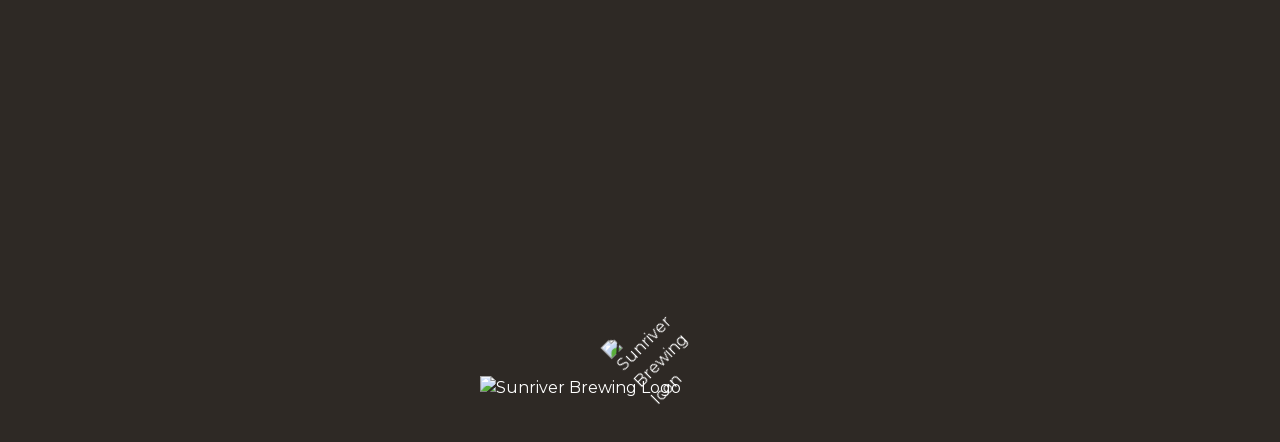

--- FILE ---
content_type: text/html
request_url: https://www.sunriverbrewingcompany.com/
body_size: 26946
content:
<!DOCTYPE html><!-- Last Published: Fri Jan 09 2026 07:11:37 GMT+0000 (Coordinated Universal Time) --><html data-wf-domain="www.sunriverbrewingcompany.com" data-wf-page="67ec45875743cdd10ec952f2" data-wf-site="67ec45875743cdd10ec952aa" lang="en"><head><meta charset="utf-8"/><title>Sunriver Brewing Co. | Craft Beer &amp; Pubs in Central Oregon</title><meta content="Enjoy award-winning craft beer at Sunriver Brewing Co. Visit our Oregon pubs in Sunriver, Bend &amp; Eugene for great brews, food, and community vibes." name="description"/><meta content="Sunriver Brewing Co. | Craft Beer &amp; Pubs in Central Oregon" property="og:title"/><meta content="Enjoy award-winning craft beer at Sunriver Brewing Co. Visit our Oregon pubs in Sunriver, Bend &amp; Eugene for great brews, food, and community vibes." property="og:description"/><meta content="https://cdn.prod.website-files.com/67ec45875743cdd10ec952aa/68394113014a5f8f7f32dec0_sunriver-meta-image.jpg" property="og:image"/><meta content="Sunriver Brewing Co. | Craft Beer &amp; Pubs in Central Oregon" property="twitter:title"/><meta content="Enjoy award-winning craft beer at Sunriver Brewing Co. Visit our Oregon pubs in Sunriver, Bend &amp; Eugene for great brews, food, and community vibes." property="twitter:description"/><meta property="og:type" content="website"/><meta content="summary_large_image" name="twitter:card"/><meta content="width=device-width, initial-scale=1" name="viewport"/><link href="https://cdn.prod.website-files.com/67ec45875743cdd10ec952aa/css/staging-sunriver-brewing.webflow.shared.6f41cec18.min.css" rel="stylesheet" type="text/css" integrity="sha384-b0HOwYu0sYAc8VXzhSZg+SQb5EUbadVga7znEZGA4H5oscgD8MGCsVWLd7Ti6F5G" crossorigin="anonymous"/><link href="https://fonts.googleapis.com" rel="preconnect"/><link href="https://fonts.gstatic.com" rel="preconnect" crossorigin="anonymous"/><script src="https://ajax.googleapis.com/ajax/libs/webfont/1.6.26/webfont.js" type="text/javascript"></script><script type="text/javascript">WebFont.load({  google: {    families: ["Montserrat:100,100italic,200,200italic,300,300italic,400,400italic,500,500italic,600,600italic,700,700italic,800,800italic,900,900italic"]  }});</script><script type="text/javascript">!function(o,c){var n=c.documentElement,t=" w-mod-";n.className+=t+"js",("ontouchstart"in o||o.DocumentTouch&&c instanceof DocumentTouch)&&(n.className+=t+"touch")}(window,document);</script><link href="https://cdn.prod.website-files.com/67ec45875743cdd10ec952aa/686cbca85c6b05155ab8a453_favicon.png" rel="shortcut icon" type="image/x-icon"/><link href="https://cdn.prod.website-files.com/67ec45875743cdd10ec952aa/686cbca477ce376f5b4037ab_webclip.png" rel="apple-touch-icon"/><link href="https://www.sunriverbrewingcompany.com" rel="canonical"/><script src="https://www.google.com/recaptcha/api.js" type="text/javascript"></script><style>
  .transition_wrap {
    display: block;
  }

  .w-editor .transition_wrap,
  .w-editor-body .transition_wrap {
    display: none!important;
  }
   html.lenis {
    height: auto;
  }
  .lenis.lenis-smooth {
    scroll-behavior: auto;
  }
  .lenis.lenis-smooth [data-lenis-prevent] {
    overscroll-behavior: contain;
  }
  .lenis.lenis-stopped {
    overflow: hidden;
  }
  .eapps-instagram-feed-popup {
    overflow: auto !important;
    max-height: 100vh !important;
  }
</style>

<script type="text/javascript" src="https://www.bugherd.com/sidebarv2.js?apikey=43agm0tjjmcw6mq837gnrw" async="true"></script>


<!-- Google Tag Manager -->
<script>(function(w,d,s,l,i){w[l]=w[l]||[];w[l].push({'gtm.start':
new Date().getTime(),event:'gtm.js'});var f=d.getElementsByTagName(s)[0],
j=d.createElement(s),dl=l!='dataLayer'?'&l='+l:'';j.async=true;j.src=
'https://www.googletagmanager.com/gtm.js?id='+i+dl;f.parentNode.insertBefore(j,f);
})(window,document,'script','dataLayer','GTM-PKCF8VPC');</script>
<!-- End Google Tag Manager --><script type="application/ld+json">
{
  "@context": "https://schema.org",
  "@type": "LocalBusiness",
  "name": "Sunriver Brewery Co.",
  "image": "https://cdn.prod.website-files.com/67ec45875743cdd10ec952aa/686cbcdd392303f2fc18e72b_sunriver-logo.png",
  "@id": "https://www.sunriverbrewingcompany.com",
  "url": "https://www.sunriverbrewingcompany.com",
  "telephone": "tel:+15415933007",
  "priceRange": "$$$",
  "address": {
    "@type": "PostalAddress",
    "streetAddress": "57100 Beaver Dr. Bldg #4",
    "addressLocality": "Sunriver",
    "addressRegion": "OR",
    "postalCode": "97707",
    "addressCountry": "US"
  },
  "geo": {
    "@type": "GeoCoordinates",
    "latitude": 43.8727818,
    "longitude": -121.4366457
  } ,
  "sameAs": [
    "https://www.facebook.com/SunriverBrewingCompany/",
    "https://www.instagram.com/sunriverbrewing/?hl=en"
  ] 
}
</script><script src="https://cdn.prod.website-files.com/67ec45875743cdd10ec952aa%2F6544eda5f000985a163a8687%2F68099da2ef2baf521816caf0%2Ffinsweetcomponentsconfig-1.0.0.js" type="module" async="" siteId="67ec45875743cdd10ec952aa" finsweet="components"></script><script type="text/javascript">window.__WEBFLOW_CURRENCY_SETTINGS = {"currencyCode":"USD","symbol":"$","decimal":".","fractionDigits":2,"group":",","template":"{{wf {&quot;path&quot;:&quot;symbol&quot;,&quot;type&quot;:&quot;PlainText&quot;\\} }} {{wf {&quot;path&quot;:&quot;amount&quot;,&quot;type&quot;:&quot;CommercePrice&quot;\\} }} ","hideDecimalForWholeNumbers":true};</script></head><body><div class="page_wrap"><div element-theme="1" class="transition_wrap"><div class="preloader_wrap u-container-small"><img src="https://cdn.prod.website-files.com/67ec45875743cdd10ec952aa/67f5e0fac7992a21e7a12d1d_icon-white.avif" loading="lazy" alt="Sunriver Brewing Icon" class="preloader_icon"/><img src="https://cdn.prod.website-files.com/67ec45875743cdd10ec952aa/67f5e26280cee70c2db14f1c_sunriver-brewing-logo.avif" loading="lazy" alt="Sunriver Brewing Logo" class="preloader_logo"/></div></div><div class="page_code_wrap"><div class="page_code_base w-embed"><style>
:root {
    --site--max-width: min(var(--site--width), 100vw);
    --container--main: calc(var(--site--max-width) - var(--site--margin) * 2);
    --container--full: calc(100vw - var(--site--margin) * 2);
    --container--small: calc(var(--column-width--plus-gutter) * (var(--site--column-count) - 2) - var(--site--gutter));
    --site--gutter-total: calc(var(--site--gutter) * (var(--site--column-count) - 1));
    --column-width--1: calc((var(--container--main) - var(--site--gutter-total)) / var(--site--column-count));
    --column-width--plus-gutter: calc(var(--column-width--1) + var(--site--gutter));
    --column-width--2: calc(var(--column-width--plus-gutter) * 2 - var(--site--gutter));
    --column-width--3: calc(var(--column-width--plus-gutter) * 3 - var(--site--gutter));
    --column-width--4: calc(var(--column-width--plus-gutter) * 4 - var(--site--gutter));
    --column-width--5: calc(var(--column-width--plus-gutter) * 5 - var(--site--gutter));
    --column-width--6: calc(var(--column-width--plus-gutter) * 6 - var(--site--gutter));
    --column-width--7: calc(var(--column-width--plus-gutter) * 7 - var(--site--gutter));
    --column-width--8: calc(var(--column-width--plus-gutter) * 8 - var(--site--gutter));
    --column-width--9: calc(var(--column-width--plus-gutter) * 9 - var(--site--gutter));
    --column-width--10: calc(var(--column-width--plus-gutter) * 10 - var(--site--gutter));
    --column-width--11: calc(var(--column-width--plus-gutter) * 11 - var(--site--gutter));
    --column-width--12: calc(var(--column-width--plus-gutter) * 12 - var(--site--gutter));
    --column-margin--1: calc(var(--column-width--plus-gutter) * 1);
    --column-margin--2: calc(var(--column-width--plus-gutter) * 2);
    --column-margin--3: calc(var(--column-width--plus-gutter) * 3);
    --column-margin--4: calc(var(--column-width--plus-gutter) * 4);
    --column-margin--5: calc(var(--column-width--plus-gutter) * 5);
    --column-margin--6: calc(var(--column-width--plus-gutter) * 6);
    --column-margin--7: calc(var(--column-width--plus-gutter) * 7);
    --column-margin--8: calc(var(--column-width--plus-gutter) * 8);
    --column-margin--9: calc(var(--column-width--plus-gutter) * 9);
    --column-margin--10: calc(var(--column-width--plus-gutter) * 10);
    --column-margin--11: calc(var(--column-width--plus-gutter) * 11);
    --column-margin--12: calc(var(--column-width--plus-gutter) * 12);
    --breakout-start: [full-start] minmax(0, 1fr) [content-start];
    --breakout-end: [content-end] minmax(0, 1fr) [full-end];
    --grid-breakout-single: var(--breakout-start) minmax(0, var(--container--main)) var(--breakout-end);
    --grid-breakout: var(--breakout-start) repeat(var(--site--column-count), minmax(0, var(--column-width--1))) var(--breakout-end);
    --grid-main: repeat(var(--site--column-count), minmax(0, 1fr));
    --grid-1: repeat(1, minmax(0, 1fr));
    --grid-2: repeat(2, minmax(0, 1fr));
    --grid-3: repeat(3, minmax(0, 1fr));
    --grid-4: repeat(4, minmax(0, 1fr));
    --grid-5: repeat(5, minmax(0, 1fr));
    --grid-6: repeat(6, minmax(0, 1fr));
    --grid-7: repeat(7, minmax(0, 1fr));
    --grid-8: repeat(8, minmax(0, 1fr));
    --grid-9: repeat(9, minmax(0, 1fr));
    --grid-10: repeat(10, minmax(0, 1fr));
    --grid-11: repeat(11, minmax(0, 1fr));
    --grid-12: repeat(12, minmax(0, 1fr));
    --_typography---text-transform--none: none;
    --_typography---text-transform--uppercase: uppercase;
    --_typography---text-transform--captialize: capitalize;
    --_typography---text-transform--lowercase: lowercase;
    --align--start: start;
    --align--center: center;
    --align--end: end;
}
* {
	vertical-align: bottom;
}
::before, ::after {
	box-sizing: border-box;
}
html {
	background-color: var(--_theme---background);
}
button {
	background-color: unset;
	padding: unset;
	text-align: inherit;
}
button:not(:disabled) {
	cursor: pointer;
}
video {
	width: 100%;
	object-fit: cover;
}
video.wf-empty {
	padding: 0;
}
svg {
	max-width: 100%;
}
section, header, footer {
	position: relative;
}
@media (prefers-color-scheme: light) {
	option { color: black; }
}
img::selection {
	background: transparent;
}
/* Typography */
body {
	text-transform: var(--_text-style---text-transform);
	font-smoothing: antialiased;
	-webkit-font-smoothing: antialiased;
}
/* Clear Defaults */
a:not([class]) {
	text-decoration: underline;
}
h1,h2,h3,h4,h5,h6,p,blockquote,label {
	font-family: inherit;
	font-size: inherit;
	font-weight: inherit;
	line-height: inherit;
	letter-spacing: inherit;
	text-transform: inherit;
	text-wrap: inherit;
	margin-top: 0;
	margin-bottom: 0;
}
/* Margin Trim */
:is(.u-margin-trim, .u-rich-text) > :not(:not(.w-condition-invisible) ~ :not(.w-condition-invisible)) {
	margin-top: 0;
}
:is(.u-margin-trim, .u-rich-text) > :not(:has(~ :not(.w-condition-invisible))) {
	margin-bottom: 0;
}
.w-richtext a {
	position: relative;
	z-index: 4;
}
/* Line Height Trim */
:is([class*="u-text-style-"],h1,h2,h3,h4,h5,h6,p):not(.w-richtext,.u-text-trim-off)::before {
	content: "";
	display: table;
	margin-bottom: calc(-0.5lh + var(--_text-style---trim-top));
}
:is([class*="u-text-style-"],h1,h2,h3,h4,h5,h6,p):not(.w-richtext,.u-text-trim-off)::after {
	content: "";
	display: table;
	margin-bottom: calc(-0.5lh + var(--_text-style---trim-bottom));
}
/* Line Clamp */
.u-line-clamp-1, .u-line-clamp-2, .u-line-clamp-3, .u-line-clamp-4 {
	-webkit-line-clamp: 1;
	-webkit-box-orient: vertical;
}
.u-line-clamp-2 { -webkit-line-clamp: 2; }
.u-line-clamp-3 { -webkit-line-clamp: 3; }
.u-line-clamp-4 { -webkit-line-clamp: 4; }
/* Child Contain */
.u-child-contain > * {
	width: 100%;
	max-width: inherit !important;
  margin-inline: 0 !important;
	margin-top: 0 !important;
}

/* Hide */
.u-hide-if-empty:empty,
.u-hide-if-empty:not(:has(> :not(.w-condition-invisible))),
.u-hide-if-empty-cms:not(:has(.w-dyn-item)),
.u-embed-js,
.u-embed-css {
	display: none !important;
}

/* Focus State */
a, button, :where([tabindex]),
.w-checkbox-input--inputType-custom,
.w-form-formradioinput--inputType-custom {
	outline-offset: var(--focus--offset-outer);
}
a:focus-visible,
button:focus-visible,
[tabindex]:focus-visible,
.w-checkbox:has(:focus-visible) .w-checkbox-input--inputType-custom,
.w-radio:has(:focus-visible) .w-form-formradioinput--inputType-custom {
	outline-color: var(--_theme---text);
	outline-width: var(--focus--width);
	outline-style: solid;
}
.w-checkbox-input--inputType-custom.w--redirected-focus,
.w-form-formradioinput--inputType-custom.w--redirected-focus {
	box-shadow: none;
}

/* Global / Clickable Component */
.wf-design-mode .g_clickable_wrap {
	z-index: 0;
}
.g_clickable_wrap a[href="#"] {
	display: none;
}
.g_clickable_wrap a[href="#"] ~ button {
	display: block;
}

/* Responsive */
@container (width < 62em) {
	.u-grid-desktop { display: flex; flex-direction: column; }
}
@container (width < 48em) {
	.u-grid-tablet { display: flex; flex-direction: column; }
}
@container (width < 30em) {
	.u-grid-landscape { display: flex; flex-direction: column; }
}
</style></div><div class="page_code_custom w-embed"><style>
body:has( a:hover) .cursor,
body:has( button:hover) .cursor,
body:has( input[type="submit"]:hover ) .cursor,
body:has( .g_clickable_wrap:hover ) .cursor,
body:has( [data-click]:hover) .cursor,
body:has( [data-cursor]:hover) .cursor{
  width: 3em;
  height: 3em;
  background-color: rgb(249 168 27 / 50%)
}

@media (hover: none) and (pointer: coarse) {
  .cursor {
    display: none;
  }
}

select.form_main_field_input option {
    color: var(--swatch--dark);
}
select.form_main_field_input option:disabled {
    background: #ddd;
}

.layout_card-slide.open .card_wrap {
    opacity: 50%;
}

.layout_card-cms-item  .card_wrap {
    opacity: 100%;
    transition: all .3s ease-in-out;
}

.card_details-modal .card_details-container {
    display: block;
}

@keyframes rotate360 {
  from {
    transform: rotate(0deg);
  }
  to {
    transform: rotate(360deg);
  }
}
@media (max-width: 767px) {
  a[href^="mailto:"] {
      word-break: break-all;
  }
}

</style></div><style>:root {--site--margin: clamp(1rem, 0.42857142857142855rem + 2.857142857142857vw, 3rem);--size--2rem: clamp(1.75rem, 1.6785714285714286rem + 0.35714285714285715vw, 2rem);--size--2-5rem: clamp(2rem, 1.8571428571428572rem + 0.7142857142857143vw, 2.5rem);--size--3rem: clamp(2.25rem, 2.0357142857142856rem + 1.0714285714285714vw, 3rem);--size--3-5rem: clamp(2.375rem, 2.0535714285714284rem + 1.607142857142857vw, 3.5rem);--size--4rem: clamp(2.5rem, 2.0714285714285716rem + 2.142857142857143vw, 4rem);--size--4-5rem: clamp(2.75rem, 2.25rem + 2.5vw, 4.5rem);--size--5rem: clamp(3rem, 2.4285714285714284rem + 2.857142857142857vw, 5rem);--size--5-5rem: clamp(3.25rem, 2.607142857142857rem + 3.214285714285714vw, 5.5rem);--size--6rem: clamp(3.5rem, 2.7857142857142856rem + 3.571428571428571vw, 6rem);--size--6-5rem: clamp(3.75rem, 2.9642857142857144rem + 3.9285714285714284vw, 6.5rem);--size--7rem: clamp(4rem, 3.142857142857143rem + 4.285714285714286vw, 7rem);--size--7-5rem: clamp(4.25rem, 3.3214285714285716rem + 4.642857142857143vw, 7.5rem);--size--8rem: clamp(4.5rem, 3.5rem + 5vw, 8rem);--size--8-5rem: clamp(4.75rem, 3.6785714285714284rem + 5.357142857142857vw, 8.5rem);--size--9rem: clamp(5rem, 3.857142857142857rem + 5.714285714285714vw, 9rem);--size--9-5rem: clamp(5.25rem, 4.035714285714286rem + 6.071428571428571vw, 9.5rem);--size--10rem: clamp(5.5rem, 4.214285714285714rem + 6.428571428571428vw, 10rem);--size--11rem: clamp(5.75rem, 4.25rem + 7.5vw, 11rem);--size--12rem: clamp(6rem, 4.285714285714286rem + 8.571428571428571vw, 12rem);--size--13rem: clamp(6.5rem, 4.642857142857143rem + 9.285714285714286vw, 13rem);--size--14rem: clamp(7rem, 5rem + 10vw, 14rem);--size--15rem: clamp(7.5rem, 5.357142857142857rem + 10.714285714285714vw, 15rem);--size--16rem: clamp(8rem, 5.714285714285714rem + 11.428571428571429vw, 16rem);}</style></div><div sticky-navbar="" data-lenis-prevent="" class="nav_component"><div class="w-embed"><style>
:root {
	--nav_3--height: 5rem;
	--nav_3--banner-height: 2.4rem;
	--nav_3--height-total: var(--nav_3--height);
	--nav_3--icon-thickness: var(--border-width--main);
	--nav_3--hamburger-thickness: var(--nav_3--icon-thickness);
	--nav_3--hamburger-gap: var(--_spacing---space--2);
	--nav_3--hamburger-rotate: 45;
	--nav_3--menu-open-duration: 400ms;
	--nav_3--menu-close-duration: 400ms;
	--nav_3--dropdown-duration: 400ms;
	--nav_3--dropdown-open-duration: 400ms;
	--nav_3--dropdown-delay: 0ms;
}
/* on smaller screens */
@media (width < 65em) {
	/* disable scroll when mobile menu is open */
	body:has(.nav_component .w-nav-button.w--open) { overflow: hidden; }
}
/* on larger screens */
@container (min-width: 65em) {
	/* show desktop nav & dropdown backdrop */
	.nav_wrap.is-desktop, .nav_dropdown_backdrop { display: block; }
	/* hide mobile nav & mobile menu backdrop */
	.nav_wrap.is-mobile, .nav_menu_backdrop { display: none; }
}
/* dropdown list: initial state */
html:not(.wf-design-mode) .nav_dropdown_component > .w-dropdown-list {
	/* removes display none to enable css transitions */
	display: grid !important;
	grid-template-columns: minmax(0, 1fr);
	/* sets list to 0 height by default */
	grid-template-rows: 0fr;
	transition: grid-template-rows var(--nav_3--dropdown-duration);
	/* makes list content not focusable when closed */
	visibility: hidden;
	opacity: 0;
}
/* makes list content focusable when opened */
html:not(.wf-design-mode) .nav_dropdown_component > .w-dropdown-list.w--open {
	visibility: visible;
	opacity: 1;
}
/* sets list child to overflow hidden to enable css height transition */
.nav_dropdown_component > .w-dropdown-list > * {
	overflow: hidden;
}
/* set open state of dropdown list */
.nav_dropdown_component:has(> .w-dropdown-toggle[aria-expanded="true"]) > .w-dropdown-list {
	--nav_3--dropdown-duration: var(--nav_3--dropdown-open-duration);
	grid-template-rows: 1fr;
}
/* on desktop, delay dropdown opening if another dropdown is open */
.nav_wrap.is-desktop:has(.nav_dropdown_component > .w-dropdown-toggle.w--open[aria-expanded="false"]) .nav_dropdown_component:has(> .w--open[aria-expanded="true"]) > .w-dropdown-list {
	transition-delay: var(--nav_3--dropdown-duration);
}
/* reveal dropdown backdrop when dropdown open */
.nav_dropdown_backdrop {
	transition: opacity var(--nav_3--dropdown-duration);
}
body:has(.nav_dropdown_component > [aria-expanded="true"]) .nav_dropdown_backdrop {
	opacity: 1;
}
/* rotate arrow inside open dropdown */
.w-dropdown-toggle[aria-expanded="true"] .nav_links_svg {
	transform: rotate(-180deg);
}
/* fade out other dropdown links when link is hovered */
@media (hover: hover) and (pointer: fine) {
	body:has(.nav_dropdown_item:hover) .nav_dropdown_item:not(:hover) > * > * {
		opacity: 0.5;
	}
}
/* animate first hamburger line when opened */
.nav_component .w-nav-button.w--open > * > :first-child {
	transform: translateY(calc(var(--nav_3--hamburger-thickness) * 0.5 + var(--nav_3--hamburger-gap) * 0.5)) rotate(calc(var(--nav_3--hamburger-rotate) * -1deg));
}
/* animate second hamburger line when opened */
.nav_component .w-nav-button.w--open > * > :last-child {
	transform: translateY(calc(var(--nav_3--hamburger-thickness) * -0.5 + var(--nav_3--hamburger-gap) * -0.5)) rotate(calc(var(--nav_3--hamburger-rotate) * 1deg));
}
/* reveal mobile menu backdrop on menu open */
.nav_menu_backdrop {
	transition: opacity var(--nav_3--menu-close-duration);
}
.nav_component:has(.w-nav-button.w--open) .nav_menu_backdrop {
	opacity: 1;
}
/* menu animations */
@keyframes menuOpen {
 from { clip-path: polygon(0 0, 100% 0, 100% 0, 0 0); }
 to { clip-path: polygon(0 0, 100% 0, 100% 100%, 0 100%); }
}
@keyframes menuClose {
 from { clip-path: polygon(0 0, 100% 0, 100% 100%, 0 100%); }
 to { clip-path: polygon(0 0, 100% 0, 100% 0, 0 0); }
}
/* menu open */
.nav_component:has(.w-nav-button.w--open) .w-nav-menu {
	animation: menuOpen var(--nav_3--menu-open-duration) ease-in-out forwards;
}
/* menu close */
.nav_component:has(.w-nav-button:not(.w--open)) .w-nav-menu {
	animation: menuClose var(--nav_3--menu-close-duration) ease-in-out forwards;
}
/* position overflow to top of screen */
.nav_component .w-nav-overlay {
 top: 0;
 min-height: 100vh;
}
/* search focus underline */
.nav_search_wrap:has(input:focus-visible) {
	border-color: var(--_theme---text);
}
/* open dropdown on mobile */
.nav_wrap.is-mobile [data-open-on-mobile] > .w-dropdown-toggle {
	display: none;
}
.nav_wrap.is-mobile [data-open-on-mobile] > .w-dropdown-list {
	visibility: visible;
	opacity: 1;
	display: block;
	grid-template-rows: 1fr;
}
/* Rotate Nav Banner Arrow When External Link */
a[target="_blank"] .nav_banner_svg {
	transform: rotate(-45deg);
}
/* nav banner */
html:has(.nav_banner_wrap:not(.w-condition-invisible)):not(.hide-nav-banner) {
	--nav_3--height-total: calc(var(--nav_3--banner-height) + var(--nav_3--height));
}
.hide-top-banner .banner_component {
	display: none;
}
</style></div><section class="banner_component"><div class="u-container"><div class="banner_wrapper"><div class="banner_content"><div class="banner_text-wrapper"><div class="text-size-small">Sunriver Brewing Co wins National Brewery of the Year for the second time, 2024 GABF (5-15K bbls)</div></div></div><div class="button-group"><a aria-label="Close Banner" href="#" class="banner_close-button w-inline-block"><div class="icon-embed-small w-embed"><svg width="100%" height="100%" viewBox="0 0 32 33" fill="none" xmlns="http://www.w3.org/2000/svg">
<path d="M22.8354 22.864L22.3639 23.3354C22.1036 23.5957 21.6815 23.5957 21.4211 23.3354L16 17.9142L10.5788 23.3353C10.3185 23.5957 9.89638 23.5957 9.63603 23.3353L9.16462 22.8639C8.90427 22.6036 8.90427 22.1815 9.16462 21.9211L14.5858 16.5L9.16462 11.0788C8.90427 10.8185 8.90427 10.3964 9.16462 10.136L9.63602 9.66463C9.89637 9.40428 10.3185 9.40428 10.5788 9.66463L16 15.0858L21.4211 9.66462C21.6815 9.40427 22.1036 9.40427 22.3639 9.66462L22.8354 10.136C23.0957 10.3964 23.0957 10.8185 22.8354 11.0788L17.4142 16.5L22.8354 21.9211C23.0957 22.1815 23.0957 22.6036 22.8354 22.864Z" fill="currentColor"/>
</svg></div></a></div></div></div></section><a href="/#main" class="nav_skip_wrap w-inline-block"><div class="nav_skip_text u-text-style-small">Skip to main content</div></a><div role="banner" class="nav_wrap is-desktop"><div class="nav_contain u-container"><div class="nav_logo_wrap"><a aria-label="Home Page" href="/" aria-current="page" class="nav_logo_link w-inline-block w--current"><div class="u-sr-only">Sunriver Brewing Co.</div><img src="https://cdn.prod.website-files.com/67ec45875743cdd10ec952aa/67f5e0fac7992a21e7a12d1d_icon-white.avif" loading="lazy" alt="Sunriver Brewing Icon" class="nav_logo-icon"/><img src="https://cdn.prod.website-files.com/67ec45875743cdd10ec952aa/67f5e26280cee70c2db14f1c_sunriver-brewing-logo.avif" loading="lazy" alt="Sunriver Brewing Logo" class="nav_logo_img"/></a></div><nav role="navigation" class="nav_desktop_layout"><div class="nav_links_component is-desktop"><ul role="list" class="nav_links_wrap w-list-unstyled is-desktop"><li class="nav_links_item is-desktop"><a href="/beer" class="nav_links_link">Beer</a></li><li class="nav_links_item"><a href="/pubs" class="nav_links_link">Pubs</a></li><li class="nav_links_item"><a href="/about-us" class="nav_links_link">company</a></li><li class="nav_links_item"><a href="https://shop.sunriverbrewingcompany.com/" target="_blank" class="nav_links_link">Shop</a></li><li class="nav_links_item"></li><li class="nav_links_item social-links is-desktop"><a aria-label="Like us on Facebook (Opens new window)" href="https://www.facebook.com/SunriverBrewingCompany/" target="_blank" class="social-icons_link w-inline-block is-desktop"><div class="icon-embed-xsmall w-embed"><svg xmlns="http://www.w3.org/2000/svg" xmlns:xlink="http://www.w3.org/1999/xlink" aria-hidden="true" role="img" class="iconify iconify--bx" width=" 100%" height=" 100%" preserveAspectRatio="xMidYMid meet" viewBox="0 0 24 24"><path d="M20 3H4a1 1 0 0 0-1 1v16a1 1 0 0 0 1 1h8.615v-6.96h-2.338v-2.725h2.338v-2c0-2.325 1.42-3.592 3.5-3.592c.699-.002 1.399.034 2.095.107v2.42h-1.435c-1.128 0-1.348.538-1.348 1.325v1.735h2.697l-.35 2.725h-2.348V21H20a1 1 0 0 0 1-1V4a1 1 0 0 0-1-1z" fill="currentColor"></path></svg></div></a><a aria-label="Follow us on Instagram (Opens new window)" href="https://www.instagram.com/sunriverbrewing/?hl=en" target="_blank" class="social-icons_link w-inline-block is-desktop"><div class="icon-embed-xsmall w-embed"><svg xmlns="http://www.w3.org/2000/svg" xmlns:xlink="http://www.w3.org/1999/xlink" aria-hidden="true" role="img" class="iconify iconify--bx" width=" 100%" height=" 100%" preserveAspectRatio="xMidYMid meet" viewBox="0 0 24 24"><path d="M20.947 8.305a6.53 6.53 0 0 0-.419-2.216a4.61 4.61 0 0 0-2.633-2.633a6.606 6.606 0 0 0-2.186-.42c-.962-.043-1.267-.055-3.709-.055s-2.755 0-3.71.055a6.606 6.606 0 0 0-2.185.42a4.607 4.607 0 0 0-2.633 2.633a6.554 6.554 0 0 0-.419 2.185c-.043.963-.056 1.268-.056 3.71s0 2.754.056 3.71c.015.748.156 1.486.419 2.187a4.61 4.61 0 0 0 2.634 2.632a6.584 6.584 0 0 0 2.185.45c.963.043 1.268.056 3.71.056s2.755 0 3.71-.056a6.59 6.59 0 0 0 2.186-.419a4.615 4.615 0 0 0 2.633-2.633c.263-.7.404-1.438.419-2.187c.043-.962.056-1.267.056-3.71c-.002-2.442-.002-2.752-.058-3.709zm-8.953 8.297c-2.554 0-4.623-2.069-4.623-4.623s2.069-4.623 4.623-4.623a4.623 4.623 0 0 1 0 9.246zm4.807-8.339a1.077 1.077 0 0 1-1.078-1.078a1.077 1.077 0 1 1 2.155 0c0 .596-.482 1.078-1.077 1.078z" fill="currentColor"></path><circle cx="11.994" cy="11.979" r="3.003" fill="currentColor"></circle></svg></div></a></li></ul></div></nav></div></div><div data-animation="default" data-collapse="all" data-duration="400" data-easing="ease" data-easing2="ease" role="banner" class="nav_wrap is-mobile w-nav"><div class="nav_mobile_contain u-container"><a aria-label="Home Page" href="/" aria-current="page" class="nav_logo_link w-inline-block w--current"><img src="https://cdn.prod.website-files.com/67ec45875743cdd10ec952aa/67f5e0fac7992a21e7a12d1d_icon-white.avif" loading="lazy" alt="Sunriver Brewing Icon" class="nav_logo-icon"/><img src="https://cdn.prod.website-files.com/67ec45875743cdd10ec952aa/67f5e26280cee70c2db14f1c_sunriver-brewing-logo.avif" loading="lazy" alt="Sunriver Brewing Logo" class="nav_logo_img"/></a><nav role="navigation" class="nav_menu_wrap w-nav-menu"><div data-lenis-prevent="" class="nav_menu_scroll"><div class="nav_menu_contain"><div class="nav_links_component  "><ul role="list" class="nav_links_wrap w-list-unstyled  "><li class="nav_links_item  "><a href="/beer" class="nav_links_link">Beer</a></li><li class="nav_links_item"><a href="/pubs" class="nav_links_link">Pubs</a></li><li class="nav_links_item"><a href="/about-us" class="nav_links_link">company</a></li><li class="nav_links_item"><a href="https://shop.sunriverbrewingcompany.com/" target="_blank" class="nav_links_link">Shop</a></li><li class="nav_links_item"></li><li class="nav_links_item social-links  "><a aria-label="Like us on Facebook (Opens new window)" href="https://www.facebook.com/SunriverBrewingCompany/" target="_blank" class="social-icons_link w-inline-block  "><div class="icon-embed-xsmall w-embed"><svg xmlns="http://www.w3.org/2000/svg" xmlns:xlink="http://www.w3.org/1999/xlink" aria-hidden="true" role="img" class="iconify iconify--bx" width=" 100%" height=" 100%" preserveAspectRatio="xMidYMid meet" viewBox="0 0 24 24"><path d="M20 3H4a1 1 0 0 0-1 1v16a1 1 0 0 0 1 1h8.615v-6.96h-2.338v-2.725h2.338v-2c0-2.325 1.42-3.592 3.5-3.592c.699-.002 1.399.034 2.095.107v2.42h-1.435c-1.128 0-1.348.538-1.348 1.325v1.735h2.697l-.35 2.725h-2.348V21H20a1 1 0 0 0 1-1V4a1 1 0 0 0-1-1z" fill="currentColor"></path></svg></div></a><a aria-label="Follow us on Instagram (Opens new window)" href="https://www.instagram.com/sunriverbrewing/?hl=en" target="_blank" class="social-icons_link w-inline-block  "><div class="icon-embed-xsmall w-embed"><svg xmlns="http://www.w3.org/2000/svg" xmlns:xlink="http://www.w3.org/1999/xlink" aria-hidden="true" role="img" class="iconify iconify--bx" width=" 100%" height=" 100%" preserveAspectRatio="xMidYMid meet" viewBox="0 0 24 24"><path d="M20.947 8.305a6.53 6.53 0 0 0-.419-2.216a4.61 4.61 0 0 0-2.633-2.633a6.606 6.606 0 0 0-2.186-.42c-.962-.043-1.267-.055-3.709-.055s-2.755 0-3.71.055a6.606 6.606 0 0 0-2.185.42a4.607 4.607 0 0 0-2.633 2.633a6.554 6.554 0 0 0-.419 2.185c-.043.963-.056 1.268-.056 3.71s0 2.754.056 3.71c.015.748.156 1.486.419 2.187a4.61 4.61 0 0 0 2.634 2.632a6.584 6.584 0 0 0 2.185.45c.963.043 1.268.056 3.71.056s2.755 0 3.71-.056a6.59 6.59 0 0 0 2.186-.419a4.615 4.615 0 0 0 2.633-2.633c.263-.7.404-1.438.419-2.187c.043-.962.056-1.267.056-3.71c-.002-2.442-.002-2.752-.058-3.709zm-8.953 8.297c-2.554 0-4.623-2.069-4.623-4.623s2.069-4.623 4.623-4.623a4.623 4.623 0 0 1 0 9.246zm4.807-8.339a1.077 1.077 0 0 1-1.078-1.078a1.077 1.077 0 1 1 2.155 0c0 .596-.482 1.078-1.077 1.078z" fill="currentColor"></path><circle cx="11.994" cy="11.979" r="3.003" fill="currentColor"></circle></svg></div></a></li></ul></div></div></div></nav><div class="nav_btn_wrap w-nav-button"><div class="nav_btn_layout"><div class="nav_btn_line"></div><div class="nav_btn_line"></div></div></div></div></div><div class="nav_dropdown_backdrop"></div><div class="nav_menu_backdrop"></div></div><main id="main" class="page_main"><section data-wf--section-hero--styles-hero-height="small" class="hero_wrap"><div class="g_visual_wrap u-position-relative u-cover-absolute fade_in-300" STYLE="object-position: 50% 50%;"><div class="g_visual_background u-cover-absolute"></div><img src="https://cdn.prod.website-files.com/67ec45875743cdd10ec952aa/67f63c1d161b0e0509022706_Cheers_Sunriver.avif" loading="eager" alt="A group of people standing in front of a building." class="g_visual_img u-cover-absolute"/></div><div data-wf--global-section-space--section-space="main" class="g_section_space w-variant-60a7ad7d-02b0-6682-95a5-2218e6fd1490"></div><div data-wf--global-section-space--section-space="main" class="g_section_space w-variant-60a7ad7d-02b0-6682-95a5-2218e6fd1490"></div></section><section data-wf--section-simple-content--style-theme="inherit" class="simple_section"><div data-wf--global-section-space--section-space="small" class="g_section_space w-variant-d422cbd0-f212-c815-68df-63414354c21d"></div><div class="simple_content-container u-container"><div class="simple_content-layout u-grid-autofit u-gap-8"><div class="layout_column"><div class="g_heading w-richtext u-text-style-display"><h1>Sunriver Brewing Co</h1></div></div><div class="layout_column"><div class="u-rich-text w-richtext u-text-style-large fade_in-300"><p>Sunriver Brewing Co. is an independent, locally owned company committed to providing the highest quality award winning craft beverages, elevated pub food, and best in class service since 2012. We are a proud member of our community and maintain a great love and respect for the mountains, forest, rivers, lakes, and our amazing staff that make it all possible.</p></div></div></div></div><div data-wf--global-section-space--section-space="none" class="g_section_space"></div></section><section data-wf--section-image-content--section-styles-section-style="content-image" class="g_section_wrap"><div data-wf--global-section-space--section-space="main" class="g_section_space w-variant-60a7ad7d-02b0-6682-95a5-2218e6fd1490"></div><div class="g_heading-wrap"><h2 class="g_heading u-text-transform-uppercase u-alignment-center u-text-style-large u-style-primary-family">Beer</h2><div data-wf--global-section-space--section-space="small" class="g_section_space w-variant-d422cbd0-f212-c815-68df-63414354c21d"></div></div><div class="layout_content-wrap"><div id="w-node-_599181c2-1a67-432b-b0e7-81473c3f282c-3c3f2829" class="layout_column"><div class="layout_img-wrap u-position-sticky"><div class="g_visual_wrap u-position-relative u-cover-absolute slide_from-left-300" STYLE="object-position: 50% 50%;"><div class="g_visual_background u-cover-absolute"></div><img src="https://cdn.prod.website-files.com/67ec45875743cdd10ec952aa/686c90a36b6dce68c8c30b0e_0wdPeies.avif" loading="lazy" alt="Sunriver Brewing Company earned Brewing Company and Brewer of the Year at the Great American Beer Festival® in 2017 (5K–10K bbls) and 2024 (5K–15K bbls)" class="g_visual_img u-cover-absolute"/></div></div></div><div class="layout_column"><div class="layout_content"><div data-wf--global-section-space--section-space="none" class="g_section_space"></div><div class="g_heading w-richtext u-text-style-h2 u-mb-text u-max-width-20ch u-child-contain split-text"><h2>Award Winning Beer</h2></div><div class="u-rich-text w-richtext u-text-style-large"><p>Led by brewers Brett Thomas and Patrick Raasch, our team consistently delivers award-winning craft beer. Sunriver Brewing Company earned Brewing Company and Brewer of the Year at the Great American Beer Festival® in 2017 (5K–10K bbls) and 2024 (5K–15K bbls), along with Brewery of the Year (large) at the 2024 Oregon Beer Awards and Brewery of the Year (medium) at the 2023 Best of Craft Festival. We continue to pursue excellence across all categories.</p></div><div></div><div data-wf--global-section-space--section-space="none" class="g_section_space"></div></div></div></div><div data-wf--global-section-space--section-space="none" class="g_section_space"></div></section><section data-wf--section-card-features--style-theme="inherit" class="g_section_wrap"><div data-wf--global-section-space--section-space="main" class="g_section_space w-variant-60a7ad7d-02b0-6682-95a5-2218e6fd1490"></div><div class="g_heading-wrap"><h2 class="g_heading u-text-transform-uppercase u-alignment-center u-text-style-large u-style-primary-family">Explore Sunriver Brewing</h2><div data-wf--global-section-space--section-space="small" class="g_section_space w-variant-d422cbd0-f212-c815-68df-63414354c21d"></div></div><div class="card_wrapper"><div class="layout_card u-grid-autofit"><div data-w-id="cd97708b-92f6-6af9-c618-297c7d97adfc" class="card_wrap card_animation-trigger"><h3 class="g_heading u-text-transform-uppercase u-alignment-center u-mb-3 u-text-style-large u-style-primary-family u-weight-light">Shop</h3><div class="card_image-wrap"><img src="https://cdn.prod.website-files.com/67ec45875743cdd10ec952aa/6830484374abb6fff8683929_sunriver-polo.avif" loading="eager" alt="A young boy wearing a plaid shirt and smiling." sizes="(max-width: 2560px) 100vw, 2560px" srcset="https://cdn.prod.website-files.com/67ec45875743cdd10ec952aa/6830484374abb6fff8683929_sunriver-polo-p-500.avif 500w, https://cdn.prod.website-files.com/67ec45875743cdd10ec952aa/6830484374abb6fff8683929_sunriver-polo.avif 716w" class="card_image"/></div><div class="g_clickable_wrap"><a target="_blank" href="https://shop.sunriverbrewingcompany.com/" class="g_clickable_link w-inline-block"><span class="g_clickable_text u-sr-only">Shop</span></a><button type="button" class="g_clickable_btn"><span class="g_clickable_text u-sr-only">Shop</span></button></div></div><div data-w-id="cd97708b-92f6-6af9-c618-297c7d97adfc" class="card_wrap card_animation-trigger"><h3 class="g_heading u-text-transform-uppercase u-alignment-center u-mb-3 u-text-style-large u-style-primary-family u-weight-light">Beers</h3><div class="card_image-wrap"><img src="https://cdn.prod.website-files.com/67ec45875743cdd10ec952aa/6811daa38488edb1c2bf4785_112d1a0d73be59006180de5bffee0545550ccea0.avif" loading="eager" alt="A person is reaching for a can of soda." sizes="(max-width: 2560px) 100vw, 2560px" srcset="https://cdn.prod.website-files.com/67ec45875743cdd10ec952aa/6811daa38488edb1c2bf4785_112d1a0d73be59006180de5bffee0545550ccea0-p-500.avif 500w, https://cdn.prod.website-files.com/67ec45875743cdd10ec952aa/6811daa38488edb1c2bf4785_112d1a0d73be59006180de5bffee0545550ccea0-p-800.avif 800w, https://cdn.prod.website-files.com/67ec45875743cdd10ec952aa/6811daa38488edb1c2bf4785_112d1a0d73be59006180de5bffee0545550ccea0-p-1080.avif 1080w, https://cdn.prod.website-files.com/67ec45875743cdd10ec952aa/6811daa38488edb1c2bf4785_112d1a0d73be59006180de5bffee0545550ccea0-p-1600.avif 1600w, https://cdn.prod.website-files.com/67ec45875743cdd10ec952aa/6811daa38488edb1c2bf4785_112d1a0d73be59006180de5bffee0545550ccea0.avif 1920w" class="card_image"/></div><div class="g_clickable_wrap"><a target="" href="/beer" class="g_clickable_link w-inline-block"><span class="g_clickable_text u-sr-only">Beers</span></a><button type="button" class="g_clickable_btn"><span class="g_clickable_text u-sr-only">Beers</span></button></div></div><div data-w-id="cd97708b-92f6-6af9-c618-297c7d97adfc" class="card_wrap card_animation-trigger"><h3 class="g_heading u-text-transform-uppercase u-alignment-center u-mb-3 u-text-style-large u-style-primary-family u-weight-light">Pubs</h3><div class="card_image-wrap"><img src="https://cdn.prod.website-files.com/67ec45875743cdd10ec952aa/67f63c3c31584498b011f57c_SunriverPub_Patio.avif" loading="eager" alt="Sunriver Pub" sizes="(max-width: 2560px) 100vw, 2560px" srcset="https://cdn.prod.website-files.com/67ec45875743cdd10ec952aa/67f63c3c31584498b011f57c_SunriverPub_Patio-p-500.avif 500w, https://cdn.prod.website-files.com/67ec45875743cdd10ec952aa/67f63c3c31584498b011f57c_SunriverPub_Patio-p-800.avif 800w, https://cdn.prod.website-files.com/67ec45875743cdd10ec952aa/67f63c3c31584498b011f57c_SunriverPub_Patio-p-1080.avif 1080w, https://cdn.prod.website-files.com/67ec45875743cdd10ec952aa/67f63c3c31584498b011f57c_SunriverPub_Patio-p-1600.avif 1600w, https://cdn.prod.website-files.com/67ec45875743cdd10ec952aa/67f63c3c31584498b011f57c_SunriverPub_Patio.avif 1920w" class="card_image"/></div><div class="g_clickable_wrap"><a target="" href="/pubs" class="g_clickable_link w-inline-block"><span class="g_clickable_text u-sr-only">Pubs</span></a><button type="button" class="g_clickable_btn"><span class="g_clickable_text u-sr-only">Pubs</span></button></div></div><div data-w-id="cd97708b-92f6-6af9-c618-297c7d97adfc" class="card_wrap card_animation-trigger"><h3 class="g_heading u-text-transform-uppercase u-alignment-center u-mb-3 u-text-style-large u-style-primary-family u-weight-light">About</h3><div class="card_image-wrap"><img src="https://cdn.prod.website-files.com/67ec45875743cdd10ec952aa/67f646d6ad382315454a78ad_taproom-website-photoshopped2-scaled.avif" loading="eager" alt="Sunriver Taproom" sizes="(max-width: 2560px) 100vw, 2560px" srcset="https://cdn.prod.website-files.com/67ec45875743cdd10ec952aa/67f646d6ad382315454a78ad_taproom-website-photoshopped2-scaled-p-500.avif 500w, https://cdn.prod.website-files.com/67ec45875743cdd10ec952aa/67f646d6ad382315454a78ad_taproom-website-photoshopped2-scaled-p-800.avif 800w, https://cdn.prod.website-files.com/67ec45875743cdd10ec952aa/67f646d6ad382315454a78ad_taproom-website-photoshopped2-scaled-p-1080.avif 1080w, https://cdn.prod.website-files.com/67ec45875743cdd10ec952aa/67f646d6ad382315454a78ad_taproom-website-photoshopped2-scaled-p-1600.avif 1600w, https://cdn.prod.website-files.com/67ec45875743cdd10ec952aa/67f646d6ad382315454a78ad_taproom-website-photoshopped2-scaled-p-2000.avif 2000w, https://cdn.prod.website-files.com/67ec45875743cdd10ec952aa/67f646d6ad382315454a78ad_taproom-website-photoshopped2-scaled.avif 2560w" class="card_image"/></div><div class="g_clickable_wrap"><a target="" href="/about-us" class="g_clickable_link w-inline-block"><span class="g_clickable_text u-sr-only">About</span></a><button type="button" class="g_clickable_btn"><span class="g_clickable_text u-sr-only">About</span></button></div></div></div></div><div data-wf--global-section-space--section-space="none" class="g_section_space"></div></section><section data-wf--section-instagram-feed--style-theme="inherit" class="simple_section"><div data-wf--global-section-space--section-space="main" class="g_section_space w-variant-60a7ad7d-02b0-6682-95a5-2218e6fd1490"></div><div class="g_heading-wrap"><h2 class="g_heading u-text-transform-uppercase u-alignment-center u-text-style-large u-style-primary-family">Follow us on Instagram</h2><div data-wf--global-section-space--section-space="even" class="g_section_space w-variant-41fc0c0a-cac3-53c9-9802-6a916e3fb342"></div></div><div class="embed"><div class="w-embed w-script"><!-- Elfsight Instagram Feed | Sunriver Brewing Co -->
<script src="https://elfsightcdn.com/platform.js" async></script>
<div class="elfsight-app-ff578ef8-c9d3-4b1a-8c05-245725ebec73" data-elfsight-app-lazy></div></div></div><div data-wf--global-section-space--section-space="none" class="g_section_space"></div></section><footer data-wf--global-footer--theme="base" class="footer_wrap"><h2 class="footer_title u-sr-only">Footer</h2><div class="footer_contain u-container"><div class="footer_layout"><div class="footer_nav_wrap"><div class="footer_nav_layout"><ul role="list" class="info_list w-list-unstyled"><li class="info_item"><div class="info_text u-text-transform-uppercase u-weight-bold">Eastside Pub</div></li><li class="info_item"><a href="https://maps.app.goo.gl/Lh3bmQndsK2T688L9" target="_blank" class="info_link-wrap w-inline-block"><div class="info_text">1500 NE Cushing Dr,<br/>Bend, Oregon 97701</div></a></li><li class="info_item"><a href="tel:+5416398081" class="info_link-wrap w-inline-block"><div class="info_text">(541) 639-8081</div></a></li><li class="info_item"><div class="info_text">Mon-Fri 8am-9pm <br/>Sat-Sun 9am-9pm<br/></div></li></ul><ul role="list" class="info_list w-list-unstyled"><li class="info_item"><div class="info_text u-text-transform-uppercase u-weight-bold">Tap Room</div></li><li class="info_item"><a href="https://maps.app.goo.gl/GuSMsNrzstQfvb4n8" target="_blank" class="info_link-wrap w-inline-block"><div class="info_text">56840 Venture Ln,<br/>Sunriver, OR 97707<br/></div></a></li><li class="info_item"><a href="tel:+5413065188" class="info_link-wrap w-inline-block"><div class="info_text">(541) 306-5188</div></a></li><li class="info_item"><div class="info_text">Mon-Fri 3pm-8pm <br/>Sat-Sun 12pm-8pm</div></li></ul><div class="footer_column fade_in-300"><ul role="list" class="info_list w-list-unstyled"><li class="info_item"><div class="info_text u-text-transform-uppercase u-weight-bold">Sunriver Pub</div></li><li class="info_item"><a href="https://maps.app.goo.gl/ZrvJdJEJgqsPPd2z5" target="_blank" class="info_link-wrap w-inline-block"><div class="info_text">57100 Beaver Dr. Bldg #4,<br/>Sunriver, OR 97707</div></a></li><li class="info_item"><a href="tel:+15413065154" class="info_link-wrap w-inline-block"><div class="info_text">(541) 306-5154</div></a></li><li class="info_item"><div class="info_text">Open Daily 11am-10pm</div></li></ul></div><div class="footer_column fade_in-400"><ul role="list" class="info_list w-list-unstyled"><li class="info_item"><div class="info_text u-text-transform-uppercase u-weight-bold">Oakway Pub</div></li><li class="info_item"><a href="https://maps.app.goo.gl/hwcqNj3xsNB6G8AY9" target="_blank" class="info_link-wrap w-inline-block"><div class="info_text">329 Oakway Rd,<br/>Eugene, OR 97401</div></a></li><li class="info_item"><a href="tel:+5418765048" class="info_link-wrap w-inline-block"><div class="info_text">(541) 876-5048</div></a></li><li class="info_item"><div class="info_text">Open Daily 11am-9pm</div></li></ul></div><div class="footer_column fade_in-500"><ul role="list" class="info_list w-list-unstyled"><li class="info_item"><div class="info_text u-text-transform-uppercase u-weight-bold">Redmond Pub</div></li><li class="info_item"><a href="https://maps.app.goo.gl/qqD9zerwUTMdtCwVA" target="_blank" class="info_link-wrap w-inline-block"><div class="info_text">3750 SW Badger Ave <br/>Redmond, OR 97756 <br/></div></a></li><li class="info_item"><a href="tel:+15415855449" class="info_link-wrap w-inline-block"><div class="info_text">(541) 585-5449</div></a></li><li class="info_item"><div class="info_text">Sun-Thur 11am-8pm<br/>Fri-Sat 11am-9pm </div></li></ul></div><div class="newsletter_form fade_in-500 max-19"><div class="u-text-transform-uppercase u-weight-bold newsletter-header">Join our newsletter</div><p>Subscribe to receive our monthly community newsletter and keep up with upcoming Sunriver Brewing events and pub specials.</p><div class="footer_form w-form"><form id="wf-form-Newsletter" name="wf-form-Newsletter" data-name="Newsletter" method="get" data-wf-page-id="67ec45875743cdd10ec952f2" data-wf-element-id="139a9282-4de1-cc7c-551b-a6b821e1191e"><div class="footer_form-wrapper"><input class="form_main_field_input w-input" autocomplete="email" maxlength="256" name="Email" data-name="Email" aria-label="Email" placeholder="Enter your email" type="email" required=""/><div class="recaptcha-contain"><div data-sitekey="6Lf16bUrAAAAAC0wtTR6t0nA-4cRUT_sx_7Osuzn" class="w-form-formrecaptcha g-recaptcha g-recaptcha-error g-recaptcha-disabled"></div></div><input type="submit" data-wait="Please wait..." class="btn_main_wrap w-button" value="Subscribe"/></div></form><div class="success-message w-form-done"><div>Thank you! Your submission has been received!</div></div><div class="w-form-fail"><div>Oops! Something went wrong while submitting the form.</div></div></div></div></div></div></div></div><div class="footer_bottom_wrap"><div class="footer_bottom_contain u-container"><div class="footer_bottom_layout"><div id="w-node-ff89a895-cf65-719a-69a2-bbee97b56b07-21e118f8" class="footer_left"><div class="footer_credits"><div class="u-text-style-small">Site by:</div><a rel="nofollow" aria-label="A link to the website of web design agency farewell at heyfarewell.com (Opens in a new tab)" href="https://www.heyfarewell.com/" target="_blank" class="footer_logo-link w-inline-block"><div class="farewell_logo w-embed"><svg alt="Web Design by fare·well" width=" 100%" height=" 100%" viewBox="0 0 5677 1041" fill="none" xmlns="http://www.w3.org/2000/svg">
<path d="M5296.17 1032.57C5206.61 1032.57 5134.17 975.938 5134.17 866.622C5134.17 773.111 5177.63 680.917 5268.51 518.92C5322.51 430.677 5393.63 325.312 5418.66 281.85C5445 234.436 5437.09 194.924 5391 194.924C5360.71 194.924 5351.49 213.363 5335.68 213.363C5311.97 213.363 5296.17 192.29 5310.66 144.876C5339.63 56.6333 5433.14 0 5527.97 0C5670.21 0 5713.68 125.12 5645.19 258.143C5605.68 330.581 5524.02 435.945 5455.53 554.48C5397.58 665.113 5356.75 753.355 5356.75 806.037C5356.75 838.964 5379.14 858.72 5405.49 858.72C5450.27 860.037 5467.39 827.11 5488.46 827.11C5508.22 827.11 5521.39 846.866 5516.12 871.89C5506.9 941.694 5414.7 1032.57 5296.17 1032.57Z" fill="currentColor"/>
<path d="M4885.64 1032.57C4796.08 1032.57 4723.64 975.938 4723.64 866.622C4723.64 773.111 4767.1 680.917 4857.98 518.92C4911.98 430.677 4983.1 325.312 5008.12 281.85C5034.46 234.436 5026.56 194.924 4980.46 194.924C4950.17 194.924 4940.95 213.363 4925.15 213.363C4901.44 213.363 4885.64 192.29 4900.12 144.876C4929.1 56.6333 5022.61 0 5117.44 0C5259.68 0 5303.14 125.12 5234.65 258.143C5195.14 330.581 5113.49 435.945 5045 554.48C4987.05 665.113 4946.22 753.355 4946.22 806.037C4946.22 838.964 4968.61 858.72 4994.95 858.72C5039.73 860.037 5056.85 827.11 5077.93 827.11C5097.68 827.11 5110.85 846.866 5105.58 871.89C5096.36 941.694 5004.17 1032.57 4885.64 1032.57Z" fill="currentColor"/>
<path d="M4374.82 1035.21C4183.85 1035.21 4073.22 927.212 4073.22 749.41C4073.22 529.462 4222.04 293.709 4493.36 293.709C4652.72 293.709 4759.4 378.001 4755.45 522.877C4752.82 632.192 4688.28 715.167 4536.82 733.605C4414.33 746.776 4332.68 687.508 4295.8 667.753C4277.36 657.216 4262.87 674.338 4260.24 715.167C4251.02 816.58 4336.63 877.164 4452.53 875.847C4524.97 871.896 4572.38 852.14 4610.57 831.067C4636.91 816.58 4655.35 804.726 4673.79 816.58C4688.28 825.799 4689.6 845.555 4681.69 867.945C4650.09 952.237 4555.26 1035.21 4374.82 1035.21ZM4472.28 622.973C4534.18 620.339 4580.28 597.949 4581.6 546.584C4582.92 478.097 4536.82 442.536 4460.43 442.536C4384.04 442.536 4322.14 500.487 4312.92 545.267C4298.43 604.534 4407.75 628.241 4472.28 622.973Z" fill="currentColor"/>
<path d="M3639.48 1036.52C3564.41 1036.52 3506.46 1008.86 3481.44 965.4C3459.05 927.206 3466.95 895.597 3447.19 895.597C3426.12 895.597 3414.27 924.572 3370.8 965.4C3329.97 1002.28 3279.93 1031.25 3200.9 1031.25C3075.78 1031.25 3005.98 965.401 3005.98 860.036C3005.98 782.33 3045.49 705.941 3087.64 642.722C3115.29 600.576 3137.68 570.284 3137.68 534.724C3137.68 500.48 3120.56 489.944 3091.59 489.944C3059.98 489.944 3053.39 509.7 3038.9 509.7C3016.52 509.7 3009.93 497.846 3012.56 476.773C3021.78 395.116 3100.81 305.556 3207.49 305.556C3304.95 305.556 3364.22 364.824 3364.22 459.652C3364.22 525.504 3327.34 576.869 3290.46 633.503C3260.17 680.917 3231.19 728.331 3231.19 778.379C3231.19 824.476 3254.9 850.817 3297.05 850.817C3324.71 850.817 3348.41 837.646 3369.49 813.939C3419.53 763.891 3456.41 669.063 3488.02 592.674C3524.9 499.163 3520.95 475.456 3499.87 454.383C3473.53 434.628 3457.73 422.774 3461.68 391.165C3470.9 329.263 3519.63 314.776 3617.09 314.776C3734.31 314.776 3775.14 330.58 3775.14 405.652C3775.14 434.628 3747.48 451.749 3730.36 467.554C3710.6 485.993 3700.07 499.163 3676.36 567.65C3647.38 638.771 3606.56 712.526 3606.56 775.745C3606.56 824.476 3635.53 850.817 3693.48 850.817C3801.48 850.817 3917.38 654.576 3922.65 557.114C3925.28 503.114 3904.21 489.944 3877.87 474.139C3858.11 462.286 3839.67 451.749 3839.67 403.018C3839.67 343.751 3880.5 308.19 3941.09 308.19C4031.96 308.19 4076.74 356.921 4076.74 450.432C4076.74 683.551 3875.23 1036.52 3639.48 1036.52Z" fill="currentColor"/>
<path d="M2282.9 1040.48C2066.9 1040.48 1920.71 887.698 1920.71 676.969C1920.71 472.825 2045.83 284.487 2284.21 284.487C2481.77 284.487 2606.89 406.973 2606.89 605.848C2606.89 694.091 2587.14 708.578 2485.72 708.578H2148.56C2127.48 708.578 2120.9 715.163 2122.22 736.236C2123.53 800.772 2214.41 860.04 2338.21 860.04C2421.19 860.04 2468.6 840.284 2501.53 823.162C2519.97 813.943 2534.45 803.406 2548.94 803.406C2576.6 803.406 2579.23 838.967 2570.01 873.21C2543.67 974.623 2430.41 1040.48 2282.9 1040.48ZM2222.31 592.677C2388.26 592.677 2402.75 600.58 2402.75 566.336C2402.75 493.898 2338.21 428.046 2253.92 428.046C2178.85 428.046 2120.9 488.63 2124.85 579.507C2126.17 600.58 2138.02 592.677 2222.31 592.677Z" fill="currentColor"/>
<path d="M1515.81 1022.04C1335.37 1023.35 1286.64 1027.31 1286.64 950.916C1286.64 912.722 1302.45 886.381 1341.96 866.625C1374.88 852.137 1388.05 837.65 1390.69 779.699C1395.96 713.846 1394.64 613.75 1394.64 537.361C1394.64 497.85 1378.83 491.264 1345.91 491.264C1299.81 491.264 1256.35 493.898 1256.35 446.484C1256.35 405.656 1281.37 374.046 1327.47 341.12C1364.35 314.779 1407.81 293.706 1449.96 293.706C1501.32 293.706 1532.93 321.364 1532.93 371.412C1532.93 418.826 1526.34 429.363 1546.1 429.363C1561.91 429.363 1564.54 410.924 1598.78 362.193C1629.07 316.096 1671.22 284.487 1747.61 284.487C1855.61 284.487 1917.51 356.925 1916.19 467.557C1916.19 554.483 1881.95 607.165 1796.34 607.165C1758.15 607.165 1734.44 588.726 1722.59 551.849C1708.1 505.752 1700.2 475.46 1667.27 475.46C1608 475.46 1582.98 549.215 1582.98 604.531C1581.66 671.701 1582.98 703.31 1585.61 769.163C1588.25 825.796 1593.51 837.65 1646.2 854.771C1706.78 875.844 1734.44 885.064 1734.44 941.697C1734.44 1008.87 1693.61 1022.04 1515.81 1022.04Z" fill="currentColor"/>
<path d="M765.406 1035.2C607.359 1035.2 546.775 940.37 546.775 825.787C546.775 692.764 635.017 605.838 793.064 605.838C883.941 605.838 911.599 619.009 936.623 619.009C956.379 619.009 962.964 611.107 962.964 549.205C961.647 467.548 924.769 429.353 843.112 429.353C793.064 429.353 769.357 445.158 754.869 499.157C743.016 545.254 719.309 572.912 663.992 572.912C602.091 572.912 553.36 545.254 553.36 479.401C553.36 424.085 586.286 380.622 632.383 349.013C695.602 304.233 781.21 283.16 885.258 283.16C1077.55 283.16 1167.11 363.5 1165.79 518.913C1165.79 615.058 1151.3 757.3 1151.3 796.811C1151.3 831.055 1168.42 845.542 1190.81 845.542C1211.89 846.859 1221.11 838.957 1236.91 838.957C1263.25 838.957 1269.84 857.396 1269.84 891.639C1269.84 945.639 1221.11 1032.56 1123.64 1032.56C1076.23 1032.56 1034.08 1015.44 1005.11 977.248C980.086 945.639 981.403 921.932 962.964 921.932C943.208 921.932 937.94 945.638 914.233 975.931C886.575 1007.54 843.112 1035.2 765.406 1035.2ZM837.844 882.42C912.916 882.42 960.33 823.152 960.33 746.763C960.33 696.715 935.306 696.715 886.575 696.715C800.966 696.715 753.552 736.227 753.552 798.128C753.552 854.762 783.844 882.42 837.844 882.42Z" fill="currentColor"/>
<path d="M254.669 1020.7C49.2081 1020.7 28.1352 1000.95 28.1352 935.092C28.1352 899.532 39.9887 882.41 87.4027 854.752C138.768 821.826 137.451 821.826 137.451 638.755C137.451 471.489 144.036 470.172 79.5004 471.489C11.0135 474.123 1.79414 453.05 0.477085 404.319C-2.15702 355.588 4.42825 337.15 63.6957 314.76C109.793 302.906 108.476 295.004 109.793 252.858C115.061 113.25 216.474 2.6178 381.106 2.6178C504.909 2.6178 602.371 55.3 602.371 152.762C602.371 209.395 568.128 244.956 510.177 244.956C464.08 244.956 439.056 226.517 410.081 181.737C395.593 155.396 371.886 136.957 338.96 136.957C295.497 136.957 283.644 158.03 283.644 204.127C283.644 238.371 288.912 267.346 294.18 287.102C299.448 310.809 309.985 314.76 378.472 314.76C511.494 314.76 525.982 313.443 522.031 397.734C516.762 480.709 512.811 479.392 403.496 479.392C323.155 479.392 335.009 482.026 335.009 645.34C335.009 836.313 333.692 829.728 411.398 852.118C471.983 869.24 489.104 883.727 489.104 928.507C489.104 996.994 466.714 1019.38 254.669 1020.7Z" fill="currentColor"/>
<path fill-rule="evenodd" clip-rule="evenodd" d="M2837.33 144.283C2830.24 141.918 2824.08 141.425 2818.74 142.526C2813.39 143.63 2809 146.31 2805.41 150.046C2798.31 157.437 2794.3 168.995 2791.71 180.969C2789.66 190.441 2788.46 200.441 2787.4 209.223L2787.39 209.234C2787.11 211.59 2786.84 213.859 2786.56 216.006C2785.9 221.124 2785.23 225.515 2784.38 228.849C2783.95 230.515 2783.5 231.846 2783.02 232.841C2782.52 233.861 2782.07 234.359 2781.75 234.572C2780 235.738 2778 235.926 2775.54 235.21C2773.01 234.475 2770.15 232.818 2766.97 230.481C2763.82 228.158 2760.49 225.268 2757 222.182C2756.43 221.678 2755.86 221.169 2755.29 220.656L2755.28 220.654C2752.36 218.051 2749.34 215.369 2746.31 212.89C2739 206.907 2728.41 200.272 2717.59 196.718C2706.84 193.187 2695.3 192.541 2686.69 199.43C2682.02 203.167 2679.49 207.833 2678.71 213.107C2677.93 218.319 2678.88 224.01 2680.94 229.873C2685.04 241.573 2693.74 254.51 2703.37 266.775C2711.22 276.786 2719.8 286.476 2727.16 294.799L2727.16 294.799C2728.84 296.696 2730.45 298.521 2731.98 300.263C2736.12 304.977 2739.61 309.056 2742.07 312.31C2743.29 313.939 2744.22 315.313 2744.84 316.424C2745.47 317.554 2745.63 318.169 2745.64 318.398C2745.63 318.426 2745.6 318.557 2745.46 318.814C2745.27 319.171 2744.94 319.641 2744.46 320.232C2743.49 321.412 2742.02 322.889 2740.08 324.653C2736.22 328.174 2730.71 332.648 2724.14 337.884C2722.38 339.288 2720.55 340.745 2718.65 342.25L2718.65 342.25C2706.45 351.945 2691.7 363.658 2677.78 376.2C2661.72 390.667 2646.61 406.372 2637.73 421.509C2628.87 436.62 2625.92 451.779 2635.44 464.48C2641.21 472.164 2651.23 474.082 2662.35 473.211C2673.53 472.333 2686.46 468.59 2698.86 464.171C2708.1 460.878 2717.16 457.169 2725.06 453.933C2727.77 452.823 2730.34 451.769 2732.74 450.806C2737.46 448.909 2741.48 447.379 2744.58 446.442C2746.12 445.973 2747.38 445.674 2748.33 445.543C2748.81 445.478 2749.17 445.46 2749.43 445.472C2749.62 445.481 2749.72 445.503 2749.75 445.513C2749.76 445.514 2749.76 445.516 2749.76 445.519C2749.81 445.564 2750.04 445.773 2750.38 446.426C2750.79 447.194 2751.21 448.307 2751.65 449.781C2752.52 452.721 2753.35 456.773 2754.23 461.634C2754.76 464.581 2755.31 467.815 2755.89 471.243L2755.89 471.244L2755.89 471.245C2757.2 479.031 2758.69 487.817 2760.56 496.508C2763.25 509.026 2766.78 521.609 2771.88 531.101C2776.96 540.548 2783.92 547.488 2793.64 547.488C2803.34 547.488 2811.4 539.81 2818.09 529.463C2824.86 518.99 2830.66 505.113 2835.67 491.384C2838.18 484.506 2840.51 477.632 2842.66 471.207C2842.94 470.38 2843.21 469.561 2843.48 468.751C2845.32 463.251 2847.03 458.145 2848.63 453.688C2850.47 448.556 2852.13 444.385 2853.64 441.518C2854.4 440.077 2855.07 439.067 2855.63 438.444C2856.05 437.984 2856.28 437.877 2856.33 437.855C2856.57 437.87 2857.11 438.002 2858.07 438.474C2859.03 438.95 2860.22 439.674 2861.63 440.638C2864.44 442.563 2867.95 445.32 2871.99 448.621C2874.31 450.517 2876.81 452.589 2879.44 454.771L2879.44 454.772C2885.91 460.144 2893.18 466.183 2900.65 471.908C2911.17 479.955 2922.25 487.518 2932.36 491.876C2942.34 496.182 2952.1 497.66 2959.27 492.281C2968.23 485.562 2967.87 474.027 2963.58 461.566C2959.24 448.952 2950.54 434.335 2941.11 420.129C2936.38 413.007 2931.44 405.952 2926.73 399.267C2926.41 398.821 2926.1 398.377 2925.79 397.934L2924.88 396.644L2924.88 396.642C2920.84 390.921 2917.03 385.515 2913.71 380.593C2909.87 374.915 2906.74 369.948 2904.69 365.945C2903.66 363.941 2902.94 362.239 2902.53 360.848C2902.11 359.413 2902.08 358.533 2902.2 358.06C2902.24 357.901 2902.39 357.553 2902.78 356.986C2903.16 356.439 2903.71 355.784 2904.43 355.017C2905.87 353.485 2907.91 351.628 2910.47 349.471C2915.6 345.161 2922.66 339.794 2930.89 333.641C2932.99 332.074 2935.15 330.458 2937.38 328.797L2937.39 328.794L2937.39 328.793C2952.62 317.435 2970.67 303.986 2987.11 290.067C3005.9 274.155 3022.83 257.432 3031.02 242.336C3035.13 234.776 3037.18 227.37 3035.91 220.555C3034.62 213.644 3030 207.769 3021.69 203.164C2989.04 185.068 2956.94 194.218 2930.43 207.532C2920.13 212.706 2910.57 218.563 2902.12 223.741L2902.12 223.741C2899.7 225.219 2897.38 226.641 2895.16 227.976C2890.13 231 2885.62 233.567 2881.67 235.377C2877.68 237.203 2874.46 238.159 2871.95 238.159C2870.76 238.159 2869.87 237.916 2869.2 237.538C2868.53 237.163 2867.95 236.593 2867.46 235.77C2866.44 234.054 2865.86 231.377 2865.65 227.707C2865.44 224.084 2865.6 219.773 2865.85 214.958C2865.91 213.916 2865.97 212.853 2866.03 211.769L2866.03 211.769C2866.24 207.88 2866.47 203.744 2866.57 199.535C2866.81 188.79 2866.21 177.242 2862.2 167.252C2858.15 157.152 2850.64 148.719 2837.33 144.283ZM2745.64 318.398C2745.64 318.409 2745.64 318.419 2745.64 318.429C2745.64 318.414 2745.64 318.404 2745.64 318.398C2745.64 318.394 2745.64 318.392 2745.64 318.392C2745.64 318.392 2745.64 318.394 2745.64 318.398Z" fill="currentColor"/>
</svg></div></a></div><div class="footer_legal"><a href="/privacy-policy" class="footer_legal-link u-text-style-small">Privacy Policy</a><a href="/terms-of-service" class="footer_legal-link u-text-style-small">Terms of Service</a></div></div><div class="footer_bottom-logo-wrap"><div class="u-text-transform-uppercase">Award Winning</div><a href="/" aria-current="page" class="footer_bottom-link w-inline-block w--current"><img src="https://cdn.prod.website-files.com/67ec45875743cdd10ec952aa/67f5e0fac7992a21e7a12d1d_icon-white.avif" loading="lazy" width="Auto" alt="Sunriver Brewing Icon" class="footer_logo"/><div class="u-sr-only">Sunriver Brewing Co.</div></a><div class="u-text-transform-uppercase">Quality Craft</div></div><div id="w-node-_139a9282-4de1-cc7c-551b-a6b821e11934-21e118f8" class="social-icons_component"><ul role="list" class="g_list"><li class="g_list-item"><a aria-label="Like us on Facebook (Opens new window)" href="https://www.facebook.com/SunriverBrewingCompany/" target="_blank" class="social-icons_link w-inline-block"><div class="icon-embed-xsmall w-embed"><svg xmlns="http://www.w3.org/2000/svg" xmlns:xlink="http://www.w3.org/1999/xlink" aria-hidden="true" role="img" class="iconify iconify--bx" width=" 100%" height=" 100%" preserveAspectRatio="xMidYMid meet" viewBox="0 0 24 24"><path d="M20 3H4a1 1 0 0 0-1 1v16a1 1 0 0 0 1 1h8.615v-6.96h-2.338v-2.725h2.338v-2c0-2.325 1.42-3.592 3.5-3.592c.699-.002 1.399.034 2.095.107v2.42h-1.435c-1.128 0-1.348.538-1.348 1.325v1.735h2.697l-.35 2.725h-2.348V21H20a1 1 0 0 0 1-1V4a1 1 0 0 0-1-1z" fill="currentColor"></path></svg></div></a></li><li class="g_list-item"><a aria-label="Follow us on Instagram (Opens new window)" href="https://www.instagram.com/sunriverbrewing/?hl=en" target="_blank" class="social-icons_link w-inline-block"><div class="icon-embed-xsmall w-embed"><svg xmlns="http://www.w3.org/2000/svg" xmlns:xlink="http://www.w3.org/1999/xlink" aria-hidden="true" role="img" class="iconify iconify--bx" width=" 100%" height=" 100%" preserveAspectRatio="xMidYMid meet" viewBox="0 0 24 24"><path d="M20.947 8.305a6.53 6.53 0 0 0-.419-2.216a4.61 4.61 0 0 0-2.633-2.633a6.606 6.606 0 0 0-2.186-.42c-.962-.043-1.267-.055-3.709-.055s-2.755 0-3.71.055a6.606 6.606 0 0 0-2.185.42a4.607 4.607 0 0 0-2.633 2.633a6.554 6.554 0 0 0-.419 2.185c-.043.963-.056 1.268-.056 3.71s0 2.754.056 3.71c.015.748.156 1.486.419 2.187a4.61 4.61 0 0 0 2.634 2.632a6.584 6.584 0 0 0 2.185.45c.963.043 1.268.056 3.71.056s2.755 0 3.71-.056a6.59 6.59 0 0 0 2.186-.419a4.615 4.615 0 0 0 2.633-2.633c.263-.7.404-1.438.419-2.187c.043-.962.056-1.267.056-3.71c-.002-2.442-.002-2.752-.058-3.709zm-8.953 8.297c-2.554 0-4.623-2.069-4.623-4.623s2.069-4.623 4.623-4.623a4.623 4.623 0 0 1 0 9.246zm4.807-8.339a1.077 1.077 0 0 1-1.078-1.078a1.077 1.077 0 1 1 2.155 0c0 .596-.482 1.078-1.077 1.078z" fill="currentColor"></path><circle cx="11.994" cy="11.979" r="3.003" fill="currentColor"></circle></svg></div></a></li></ul></div></div></div></div><div data-wf-cart-type="rightSidebar" data-wf-cart-query="query Dynamo3 {
  database {
    id
    commerceOrder {
      comment
      extraItems {
        name
        pluginId
        pluginName
        price {
          decimalValue
          string
          unit
          value
        }
      }
      id
      startedOn
      statusFlags {
        hasDownloads
        hasSubscription
        isFreeOrder
        requiresShipping
      }
      subtotal {
        decimalValue
        string
        unit
        value
      }
      total {
        decimalValue
        string
        unit
        value
      }
      updatedOn
      userItems {
        count
        id
        price {
          value
          unit
          decimalValue
          string
        }
        product {
          id
          cmsLocaleId
          draft
          archived
          f_ec_product_type_2dr10dr: productType {
            id
            name
          }
          f_name_: name
          f_sku_properties_3dr: skuProperties {
            id
            name
            enum {
              id
              name
              slug
            }
          }
          fullSlug
        }
        rowTotal {
          decimalValue
          string
          unit
          value
        }
        sku {
          cmsLocaleId
          draft
          archived
          f_main_image_4dr: mainImage {
            url
            file {
              size
              origFileName
              createdOn
              updatedOn
              mimeType
              width
              height
              variants {
                origFileName
                quality
                height
                width
                s3Url
                error
                size
              }
            }
            alt
          }
          f_sku_values_3dr: skuValues {
            property {
              id
            }
            value {
              id
            }
          }
          id
        }
        subscriptionFrequency
        subscriptionInterval
        subscriptionTrial
      }
      userItemsCount
    }
  }
  site {
    commerce {
      id
      businessAddress {
        country
      }
      defaultCountry
      defaultCurrency
      quickCheckoutEnabled
    }
  }
}" data-wf-page-link-href-prefix="" class="w-commerce-commercecartwrapper cart" data-node-type="commerce-cart-wrapper"><a data-wf-bindings="%5B%5D" data-wf-conditions="%7B%22condition%22%3A%7B%22fields%22%3A%7B%22userItemsCount%22%3A%7B%22gt%22%3A0%2C%22type%22%3A%22Number%22%7D%7D%7D%2C%22dataPath%22%3A%22database.commerceOrder%22%7D" class="w-commerce-commercecartopenlink cart-button w-inline-block" role="button" aria-haspopup="dialog" aria-label="Open cart" data-node-type="commerce-cart-open-link" href="#"><svg class="w-commerce-commercecartopenlinkicon cart-icon" width="17px" height="17px" viewBox="0 0 17 17"><g stroke="none" stroke-width="1" fill="none" fill-rule="evenodd"><path d="M2.60592789,2 L0,2 L0,0 L4.39407211,0 L4.84288393,4 L16,4 L16,9.93844589 L3.76940945,12.3694378 L2.60592789,2 Z M15.5,17 C14.6715729,17 14,16.3284271 14,15.5 C14,14.6715729 14.6715729,14 15.5,14 C16.3284271,14 17,14.6715729 17,15.5 C17,16.3284271 16.3284271,17 15.5,17 Z M5.5,17 C4.67157288,17 4,16.3284271 4,15.5 C4,14.6715729 4.67157288,14 5.5,14 C6.32842712,14 7,14.6715729 7,15.5 C7,16.3284271 6.32842712,17 5.5,17 Z" fill="currentColor" fill-rule="nonzero"></path></g></svg><div class="hide w-inline-block">Cart</div><div data-wf-bindings="%5B%7B%22innerHTML%22%3A%7B%22type%22%3A%22Number%22%2C%22filter%22%3A%7B%22type%22%3A%22numberPrecision%22%2C%22params%22%3A%5B%220%22%2C%22numberPrecision%22%5D%7D%2C%22dataPath%22%3A%22database.commerceOrder.userItemsCount%22%7D%7D%5D" class="w-commerce-commercecartopenlinkcount cart-quantity">0</div></a><div style="display:none" class="w-commerce-commercecartcontainerwrapper w-commerce-commercecartcontainerwrapper--cartType-rightSidebar cart-wrapper" data-node-type="commerce-cart-container-wrapper"><div data-node-type="commerce-cart-container" role="dialog" class="w-commerce-commercecartcontainer cart-container u-theme-light"><div class="w-commerce-commercecartheader"><h4 class="w-commerce-commercecartheading u-text-style-h5">Your Cart</h4><a class="w-commerce-commercecartcloselink w-inline-block" role="button" aria-label="Close cart" data-node-type="commerce-cart-close-link"><svg width="16px" height="16px" viewBox="0 0 16 16"><g stroke="none" stroke-width="1" fill="none" fill-rule="evenodd"><g fill-rule="nonzero" fill="#333333"><polygon points="6.23223305 8 0.616116524 13.6161165 2.38388348 15.3838835 8 9.76776695 13.6161165 15.3838835 15.3838835 13.6161165 9.76776695 8 15.3838835 2.38388348 13.6161165 0.616116524 8 6.23223305 2.38388348 0.616116524 0.616116524 2.38388348 6.23223305 8"></polygon></g></g></svg></a></div><div class="w-commerce-commercecartformwrapper"><form style="display:none" class="w-commerce-commercecartform" data-node-type="commerce-cart-form"><script type="text/x-wf-template" id="wf-template-90722d36-cdc6-6387-7779-e4a8c94a5c20">%3Cdiv%20class%3D%22w-commerce-commercecartitem%20cart-item%22%3E%3Cimg%20data-wf-bindings%3D%22%255B%257B%2522src%2522%253A%257B%2522type%2522%253A%2522ImageRef%2522%252C%2522filter%2522%253A%257B%2522type%2522%253A%2522identity%2522%252C%2522params%2522%253A%255B%255D%257D%252C%2522dataPath%2522%253A%2522database.commerceOrder.userItems%255B%255D.sku.f_main_image_4dr%2522%257D%257D%255D%22%20src%3D%22%22%20alt%3D%22%22%20class%3D%22w-commerce-commercecartitemimage%20cart_product-image%20cart-item%20w-dyn-bind-empty%22%2F%3E%3Cdiv%20class%3D%22w-commerce-commercecartiteminfo%22%3E%3Ca%20data-wf-bindings%3D%22%255B%257B%2522dataWHref%2522%253A%257B%2522type%2522%253A%2522FullSlug%2522%252C%2522filter%2522%253A%257B%2522type%2522%253A%2522identity%2522%252C%2522params%2522%253A%255B%255D%257D%252C%2522dataPath%2522%253A%2522database.commerceOrder.userItems%255B%255D.product.fullSlug%2522%257D%257D%252C%257B%2522innerHTML%2522%253A%257B%2522type%2522%253A%2522PlainText%2522%252C%2522filter%2522%253A%257B%2522type%2522%253A%2522identity%2522%252C%2522params%2522%253A%255B%255D%257D%252C%2522dataPath%2522%253A%2522database.commerceOrder.userItems%255B%255D.product.f_name_%2522%257D%257D%255D%22%20href%3D%22%23%22%20class%3D%22u-weight-bold%20w-dyn-bind-empty%22%3E%3C%2Fa%3E%3Cdiv%20data-wf-bindings%3D%22%255B%257B%2522innerHTML%2522%253A%257B%2522type%2522%253A%2522CommercePrice%2522%252C%2522filter%2522%253A%257B%2522type%2522%253A%2522price%2522%252C%2522params%2522%253A%255B%255D%257D%252C%2522dataPath%2522%253A%2522database.commerceOrder.userItems%255B%255D.price%2522%257D%257D%255D%22%3E%24%C2%A00%C2%A0%3C%2Fdiv%3E%3Cscript%20type%3D%22text%2Fx-wf-template%22%20id%3D%22wf-template-90722d36-cdc6-6387-7779-e4a8c94a5c26%22%3E%253Cli%253E%253Cspan%2520data-wf-bindings%253D%2522%25255B%25257B%252522innerHTML%252522%25253A%25257B%252522type%252522%25253A%252522PlainText%252522%25252C%252522filter%252522%25253A%25257B%252522type%252522%25253A%252522identity%252522%25252C%252522params%252522%25253A%25255B%25255D%25257D%25252C%252522dataPath%252522%25253A%252522database.commerceOrder.userItems%25255B%25255D.product.f_sku_properties_3dr%25255B%25255D.name%252522%25257D%25257D%25255D%2522%2520class%253D%2522w-dyn-bind-empty%2522%253E%253C%252Fspan%253E%253Cspan%253E%253A%2520%253C%252Fspan%253E%253Cspan%2520data-wf-bindings%253D%2522%25255B%25257B%252522innerHTML%252522%25253A%25257B%252522type%252522%25253A%252522CommercePropValues%252522%25252C%252522filter%252522%25253A%25257B%252522type%252522%25253A%252522identity%252522%25252C%252522params%252522%25253A%25255B%25255D%25257D%25252C%252522dataPath%252522%25253A%252522database.commerceOrder.userItems%25255B%25255D.product.f_sku_properties_3dr%25255B%25255D%252522%25257D%25257D%25255D%2522%2520class%253D%2522w-dyn-bind-empty%2522%253E%253C%252Fspan%253E%253C%252Fli%253E%3C%2Fscript%3E%3Cul%20data-wf-bindings%3D%22%255B%257B%2522optionSets%2522%253A%257B%2522type%2522%253A%2522CommercePropTable%2522%252C%2522filter%2522%253A%257B%2522type%2522%253A%2522identity%2522%252C%2522params%2522%253A%255B%255D%257D%252C%2522dataPath%2522%253A%2522database.commerceOrder.userItems%255B%255D.product.f_sku_properties_3dr%5B%5D%2522%257D%257D%252C%257B%2522optionValues%2522%253A%257B%2522type%2522%253A%2522CommercePropValues%2522%252C%2522filter%2522%253A%257B%2522type%2522%253A%2522identity%2522%252C%2522params%2522%253A%255B%255D%257D%252C%2522dataPath%2522%253A%2522database.commerceOrder.userItems%255B%255D.sku.f_sku_values_3dr%2522%257D%257D%255D%22%20class%3D%22w-commerce-commercecartoptionlist%22%20data-wf-collection%3D%22database.commerceOrder.userItems%255B%255D.product.f_sku_properties_3dr%22%20data-wf-template-id%3D%22wf-template-90722d36-cdc6-6387-7779-e4a8c94a5c26%22%3E%3Cli%3E%3Cspan%20data-wf-bindings%3D%22%255B%257B%2522innerHTML%2522%253A%257B%2522type%2522%253A%2522PlainText%2522%252C%2522filter%2522%253A%257B%2522type%2522%253A%2522identity%2522%252C%2522params%2522%253A%255B%255D%257D%252C%2522dataPath%2522%253A%2522database.commerceOrder.userItems%255B%255D.product.f_sku_properties_3dr%255B%255D.name%2522%257D%257D%255D%22%20class%3D%22w-dyn-bind-empty%22%3E%3C%2Fspan%3E%3Cspan%3E%3A%20%3C%2Fspan%3E%3Cspan%20data-wf-bindings%3D%22%255B%257B%2522innerHTML%2522%253A%257B%2522type%2522%253A%2522CommercePropValues%2522%252C%2522filter%2522%253A%257B%2522type%2522%253A%2522identity%2522%252C%2522params%2522%253A%255B%255D%257D%252C%2522dataPath%2522%253A%2522database.commerceOrder.userItems%255B%255D.product.f_sku_properties_3dr%255B%255D%2522%257D%257D%255D%22%20class%3D%22w-dyn-bind-empty%22%3E%3C%2Fspan%3E%3C%2Fli%3E%3C%2Ful%3E%3Ca%20href%3D%22%23%22%20role%3D%22button%22%20data-wf-bindings%3D%22%255B%257B%2522data-commerce-sku-id%2522%253A%257B%2522type%2522%253A%2522ItemRef%2522%252C%2522filter%2522%253A%257B%2522type%2522%253A%2522identity%2522%252C%2522params%2522%253A%255B%255D%257D%252C%2522dataPath%2522%253A%2522database.commerceOrder.userItems%255B%255D.sku.id%2522%257D%257D%255D%22%20class%3D%22w-inline-block%22%20data-wf-cart-action%3D%22remove-item%22%20data-commerce-sku-id%3D%22%22%20aria-label%3D%22Remove%20item%20from%20cart%22%3E%3Cdiv%20class%3D%22cart_product-remove%22%3ERemove%3C%2Fdiv%3E%3C%2Fa%3E%3C%2Fdiv%3E%3Cinput%20aria-label%3D%22Update%20quantity%22%20data-wf-bindings%3D%22%255B%257B%2522value%2522%253A%257B%2522type%2522%253A%2522Number%2522%252C%2522filter%2522%253A%257B%2522type%2522%253A%2522numberPrecision%2522%252C%2522params%2522%253A%255B%25220%2522%252C%2522numberPrecision%2522%255D%257D%252C%2522dataPath%2522%253A%2522database.commerceOrder.userItems%255B%255D.count%2522%257D%257D%252C%257B%2522data-commerce-sku-id%2522%253A%257B%2522type%2522%253A%2522ItemRef%2522%252C%2522filter%2522%253A%257B%2522type%2522%253A%2522identity%2522%252C%2522params%2522%253A%255B%255D%257D%252C%2522dataPath%2522%253A%2522database.commerceOrder.userItems%255B%255D.sku.id%2522%257D%257D%255D%22%20data-wf-conditions%3D%22%257B%2522condition%2522%253A%257B%2522fields%2522%253A%257B%2522product%253Aec-product-type%2522%253A%257B%2522ne%2522%253A%2522e348fd487d0102946c9179d2a94bb613%2522%252C%2522type%2522%253A%2522Option%2522%257D%257D%257D%252C%2522dataPath%2522%253A%2522database.commerceOrder.userItems%255B%255D%2522%257D%22%20class%3D%22w-commerce-commercecartquantity%20cart_product-qty%22%20required%3D%22%22%20pattern%3D%22%5E%5B0-9%5D%2B%24%22%20inputMode%3D%22numeric%22%20type%3D%22number%22%20name%3D%22quantity%22%20autoComplete%3D%22off%22%20data-wf-cart-action%3D%22update-item-quantity%22%20data-commerce-sku-id%3D%22%22%20value%3D%221%22%2F%3E%3C%2Fdiv%3E</script><div class="w-commerce-commercecartlist" data-wf-collection="database.commerceOrder.userItems" data-wf-template-id="wf-template-90722d36-cdc6-6387-7779-e4a8c94a5c20"><div class="w-commerce-commercecartitem cart-item"><img data-wf-bindings="%5B%7B%22src%22%3A%7B%22type%22%3A%22ImageRef%22%2C%22filter%22%3A%7B%22type%22%3A%22identity%22%2C%22params%22%3A%5B%5D%7D%2C%22dataPath%22%3A%22database.commerceOrder.userItems%5B%5D.sku.f_main_image_4dr%22%7D%7D%5D" src="" alt="" class="w-commerce-commercecartitemimage cart_product-image cart-item w-dyn-bind-empty"/><div class="w-commerce-commercecartiteminfo"><a data-wf-bindings="%5B%7B%22dataWHref%22%3A%7B%22type%22%3A%22FullSlug%22%2C%22filter%22%3A%7B%22type%22%3A%22identity%22%2C%22params%22%3A%5B%5D%7D%2C%22dataPath%22%3A%22database.commerceOrder.userItems%5B%5D.product.fullSlug%22%7D%7D%2C%7B%22innerHTML%22%3A%7B%22type%22%3A%22PlainText%22%2C%22filter%22%3A%7B%22type%22%3A%22identity%22%2C%22params%22%3A%5B%5D%7D%2C%22dataPath%22%3A%22database.commerceOrder.userItems%5B%5D.product.f_name_%22%7D%7D%5D" href="#" class="u-weight-bold w-dyn-bind-empty"></a><div data-wf-bindings="%5B%7B%22innerHTML%22%3A%7B%22type%22%3A%22CommercePrice%22%2C%22filter%22%3A%7B%22type%22%3A%22price%22%2C%22params%22%3A%5B%5D%7D%2C%22dataPath%22%3A%22database.commerceOrder.userItems%5B%5D.price%22%7D%7D%5D">$ 0 </div><script type="text/x-wf-template" id="wf-template-90722d36-cdc6-6387-7779-e4a8c94a5c26">%3Cli%3E%3Cspan%20data-wf-bindings%3D%22%255B%257B%2522innerHTML%2522%253A%257B%2522type%2522%253A%2522PlainText%2522%252C%2522filter%2522%253A%257B%2522type%2522%253A%2522identity%2522%252C%2522params%2522%253A%255B%255D%257D%252C%2522dataPath%2522%253A%2522database.commerceOrder.userItems%255B%255D.product.f_sku_properties_3dr%255B%255D.name%2522%257D%257D%255D%22%20class%3D%22w-dyn-bind-empty%22%3E%3C%2Fspan%3E%3Cspan%3E%3A%20%3C%2Fspan%3E%3Cspan%20data-wf-bindings%3D%22%255B%257B%2522innerHTML%2522%253A%257B%2522type%2522%253A%2522CommercePropValues%2522%252C%2522filter%2522%253A%257B%2522type%2522%253A%2522identity%2522%252C%2522params%2522%253A%255B%255D%257D%252C%2522dataPath%2522%253A%2522database.commerceOrder.userItems%255B%255D.product.f_sku_properties_3dr%255B%255D%2522%257D%257D%255D%22%20class%3D%22w-dyn-bind-empty%22%3E%3C%2Fspan%3E%3C%2Fli%3E</script><ul data-wf-bindings="%5B%7B%22optionSets%22%3A%7B%22type%22%3A%22CommercePropTable%22%2C%22filter%22%3A%7B%22type%22%3A%22identity%22%2C%22params%22%3A%5B%5D%7D%2C%22dataPath%22%3A%22database.commerceOrder.userItems%5B%5D.product.f_sku_properties_3dr[]%22%7D%7D%2C%7B%22optionValues%22%3A%7B%22type%22%3A%22CommercePropValues%22%2C%22filter%22%3A%7B%22type%22%3A%22identity%22%2C%22params%22%3A%5B%5D%7D%2C%22dataPath%22%3A%22database.commerceOrder.userItems%5B%5D.sku.f_sku_values_3dr%22%7D%7D%5D" class="w-commerce-commercecartoptionlist" data-wf-collection="database.commerceOrder.userItems%5B%5D.product.f_sku_properties_3dr" data-wf-template-id="wf-template-90722d36-cdc6-6387-7779-e4a8c94a5c26"><li><span data-wf-bindings="%5B%7B%22innerHTML%22%3A%7B%22type%22%3A%22PlainText%22%2C%22filter%22%3A%7B%22type%22%3A%22identity%22%2C%22params%22%3A%5B%5D%7D%2C%22dataPath%22%3A%22database.commerceOrder.userItems%5B%5D.product.f_sku_properties_3dr%5B%5D.name%22%7D%7D%5D" class="w-dyn-bind-empty"></span><span>: </span><span data-wf-bindings="%5B%7B%22innerHTML%22%3A%7B%22type%22%3A%22CommercePropValues%22%2C%22filter%22%3A%7B%22type%22%3A%22identity%22%2C%22params%22%3A%5B%5D%7D%2C%22dataPath%22%3A%22database.commerceOrder.userItems%5B%5D.product.f_sku_properties_3dr%5B%5D%22%7D%7D%5D" class="w-dyn-bind-empty"></span></li></ul><a href="#" role="button" data-wf-bindings="%5B%7B%22data-commerce-sku-id%22%3A%7B%22type%22%3A%22ItemRef%22%2C%22filter%22%3A%7B%22type%22%3A%22identity%22%2C%22params%22%3A%5B%5D%7D%2C%22dataPath%22%3A%22database.commerceOrder.userItems%5B%5D.sku.id%22%7D%7D%5D" class="w-inline-block" data-wf-cart-action="remove-item" data-commerce-sku-id="" aria-label="Remove item from cart"><div class="cart_product-remove">Remove</div></a></div><input aria-label="Update quantity" data-wf-bindings="%5B%7B%22value%22%3A%7B%22type%22%3A%22Number%22%2C%22filter%22%3A%7B%22type%22%3A%22numberPrecision%22%2C%22params%22%3A%5B%220%22%2C%22numberPrecision%22%5D%7D%2C%22dataPath%22%3A%22database.commerceOrder.userItems%5B%5D.count%22%7D%7D%2C%7B%22data-commerce-sku-id%22%3A%7B%22type%22%3A%22ItemRef%22%2C%22filter%22%3A%7B%22type%22%3A%22identity%22%2C%22params%22%3A%5B%5D%7D%2C%22dataPath%22%3A%22database.commerceOrder.userItems%5B%5D.sku.id%22%7D%7D%5D" data-wf-conditions="%7B%22condition%22%3A%7B%22fields%22%3A%7B%22product%3Aec-product-type%22%3A%7B%22ne%22%3A%22e348fd487d0102946c9179d2a94bb613%22%2C%22type%22%3A%22Option%22%7D%7D%7D%2C%22dataPath%22%3A%22database.commerceOrder.userItems%5B%5D%22%7D" class="w-commerce-commercecartquantity cart_product-qty" required="" pattern="^[0-9]+$" inputMode="numeric" type="number" name="quantity" autoComplete="off" data-wf-cart-action="update-item-quantity" data-commerce-sku-id="" value="1"/></div></div><div class="w-commerce-commercecartfooter"><div aria-atomic="true" aria-live="polite" class="w-commerce-commercecartlineitem"><div>Subtotal</div><div data-wf-bindings="%5B%7B%22innerHTML%22%3A%7B%22type%22%3A%22CommercePrice%22%2C%22filter%22%3A%7B%22type%22%3A%22price%22%2C%22params%22%3A%5B%5D%7D%2C%22dataPath%22%3A%22database.commerceOrder.subtotal%22%7D%7D%5D" class="w-commerce-commercecartordervalue"></div></div><div><div data-node-type="commerce-cart-quick-checkout-actions" style="display:none"><a data-node-type="commerce-cart-quick-checkout-button" role="button" tabindex="0" aria-haspopup="dialog" style="display:none" class="w-commerce-commercecartquickcheckoutbutton"><svg class="w-commerce-commercequickcheckoutgoogleicon" xmlns="http://www.w3.org/2000/svg" xmlns:xlink="http://www.w3.org/1999/xlink" width="16" height="16" viewBox="0 0 16 16"><defs><polygon id="google-mark-a" points="0 .329 3.494 .329 3.494 7.649 0 7.649"></polygon><polygon id="google-mark-c" points=".894 0 13.169 0 13.169 6.443 .894 6.443"></polygon></defs><g fill="none" fill-rule="evenodd"><path fill="#4285F4" d="M10.5967,12.0469 L10.5967,14.0649 L13.1167,14.0649 C14.6047,12.6759 15.4577,10.6209 15.4577,8.1779 C15.4577,7.6339 15.4137,7.0889 15.3257,6.5559 L7.8887,6.5559 L7.8887,9.6329 L12.1507,9.6329 C11.9767,10.6119 11.4147,11.4899 10.5967,12.0469"></path><path fill="#34A853" d="M7.8887,16 C10.0137,16 11.8107,15.289 13.1147,14.067 C13.1147,14.066 13.1157,14.065 13.1167,14.064 L10.5967,12.047 C10.5877,12.053 10.5807,12.061 10.5727,12.067 C9.8607,12.556 8.9507,12.833 7.8887,12.833 C5.8577,12.833 4.1387,11.457 3.4937,9.605 L0.8747,9.605 L0.8747,11.648 C2.2197,14.319 4.9287,16 7.8887,16"></path><g transform="translate(0 4)"><mask id="google-mark-b" fill="#fff"><use xlink:href="#google-mark-a"></use></mask><path fill="#FBBC04" d="M3.4639,5.5337 C3.1369,4.5477 3.1359,3.4727 3.4609,2.4757 L3.4639,2.4777 C3.4679,2.4657 3.4749,2.4547 3.4789,2.4427 L3.4939,0.3287 L0.8939,0.3287 C0.8799,0.3577 0.8599,0.3827 0.8459,0.4117 C-0.2821,2.6667 -0.2821,5.3337 0.8459,7.5887 L0.8459,7.5997 C0.8549,7.6167 0.8659,7.6317 0.8749,7.6487 L3.4939,5.6057 C3.4849,5.5807 3.4729,5.5587 3.4639,5.5337" mask="url(#google-mark-b)"></path></g><mask id="google-mark-d" fill="#fff"><use xlink:href="#google-mark-c"></use></mask><path fill="#EA4335" d="M0.894,4.3291 L3.478,6.4431 C4.113,4.5611 5.843,3.1671 7.889,3.1671 C9.018,3.1451 10.102,3.5781 10.912,4.3671 L13.169,2.0781 C11.733,0.7231 9.85,-0.0219 7.889,0.0001 C4.941,0.0001 2.245,1.6791 0.894,4.3291" mask="url(#google-mark-d)"></path></g></svg><svg class="w-commerce-commercequickcheckoutmicrosofticon" xmlns="http://www.w3.org/2000/svg" width="16" height="16" viewBox="0 0 16 16"><g fill="none" fill-rule="evenodd"><polygon fill="#F05022" points="7 7 1 7 1 1 7 1"></polygon><polygon fill="#7DB902" points="15 7 9 7 9 1 15 1"></polygon><polygon fill="#00A4EE" points="7 15 1 15 1 9 7 9"></polygon><polygon fill="#FFB700" points="15 15 9 15 9 9 15 9"></polygon></g></svg><div>Pay with browser.</div></a></div><a href="/checkout" value="Continue to Checkout" class="w-commerce-commercecartcheckoutbutton button" data-loading-text="Hang Tight..." data-node-type="cart-checkout-button">Continue to Checkout</a></div></div></form><div class="w-commerce-commercecartemptystate"><div aria-label="This cart is empty" aria-live="polite">No items found.</div></div><div aria-live="assertive" style="display:none" data-node-type="commerce-cart-error" class="w-commerce-commercecarterrorstate"><div class="w-cart-error-msg" data-w-cart-quantity-error="Product is not available in this quantity." data-w-cart-general-error="Something went wrong when adding this item to the cart." data-w-cart-checkout-error="Checkout is disabled on this site." data-w-cart-cart_order_min-error="The order minimum was not met. Add more items to your cart to continue." data-w-cart-subscription_error-error="Before you purchase, please use your email invite to verify your address so we can send order updates.">Product is not available in this quantity.</div></div></div></div></div></div></footer></main></div><script src="https://d3e54v103j8qbb.cloudfront.net/js/jquery-3.5.1.min.dc5e7f18c8.js?site=67ec45875743cdd10ec952aa" type="text/javascript" integrity="sha256-9/aliU8dGd2tb6OSsuzixeV4y/faTqgFtohetphbbj0=" crossorigin="anonymous"></script><script src="https://cdn.prod.website-files.com/67ec45875743cdd10ec952aa/js/webflow.38b1594c.947098bc4c5a0776.js" type="text/javascript" integrity="sha384-NkJM6pWy3e4IvuIwhwsa9KxFx68974IBsRpGZrNAYfhX8sH4C2KkL5CaEyZyLFTt" crossorigin="anonymous"></script><script src="https://cdn.prod.website-files.com/gsap/3.14.2/gsap.min.js" type="text/javascript"></script><script src="https://cdn.prod.website-files.com/gsap/3.14.2/ScrollTrigger.min.js" type="text/javascript"></script><script type="text/javascript">gsap.registerPlugin(ScrollTrigger);</script><!-- Google Tag Manager (noscript) -->
<noscript><iframe src="https://www.googletagmanager.com/ns.html?id=GTM-PKCF8VPC"
height="0" width="0" style="display:none;visibility:hidden"></iframe></noscript>
<!-- End Google Tag Manager (noscript) -->

<script src="https://cdn.jsdelivr.net/gh/studio-freight/lenis@1/bundled/lenis.min.js"></script>

<script>
  
  /*** Start Page Transition animation **/
  // Hide preloader on initial page load
  window.addEventListener("load", function () {
    let tl = gsap.timeline();
    tl.to(".transition_wrap", { duration: 0.5, opacity: 0, ease: "power1.inOut" });
    tl.set(".transition_wrap", { display: "none" });
  });

  // Link Click Transition
  $("a:not(.w-tab-menu)").on("click", function (e) {
    let currentUrl = $(this).attr("href");

    // Check if the link is internal and not opening in a new tab
    if ($(this).prop("hostname") === window.location.host && $(this).attr("target") !== "_blank") {
      // Check if the link contains a same-page anchor link
      const currentPath = window.location.pathname + window.location.search;
      const linkPath = currentUrl.split("#")[0] || "";
      const isSamePageAnchor = currentUrl.includes("#") && (linkPath === "" || linkPath === currentPath);

      if (isSamePageAnchor) {
        return; // Skip the transition for same-page anchor links
      }

      // Prevent default behavior for internal links
      e.preventDefault();

      // Transition Animation for Page Links
      let tl = gsap.timeline({ onComplete: () => (window.location.href = currentUrl) });
      tl.set(".transition_wrap", { display: "block" });
      tl.fromTo(".transition_wrap", { opacity: 0 }, { duration: 0.9, opacity: 1, ease: "power1.inOut" });
    }
  });

  // Handle the back button to refresh the page and ensure the transition runs correctly
  window.onpageshow = function (event) {
    if (event.persisted) window.location.reload();
  };
  /** End of Page Transition Animation **/
  
/*** Smooth Scroll ***/
document.addEventListener("DOMContentLoaded", function () {
window.Webflow ||= [];
Webflow.push(function () {
    // Check if we are NOT in Editor or Designer
    const isEditor = Webflow.env("editor") === true || Webflow.env("design") === true;

    if (!isEditor) {
    const lenis = new Lenis({
        lerp: 0.05,
        wheelMultiplier: 1,
    });

    function raf(time) {
        lenis.raf(time);
        requestAnimationFrame(raf);
    }
    requestAnimationFrame(raf);

    const links = document.querySelectorAll('a[href^="#"]');
    links.forEach(link => {
        link.addEventListener('click', (e) => {
        e.preventDefault();
        const target = document.querySelector(link.getAttribute('href'));
        if (target) lenis.scrollTo(target);
        });
    });
    }
});
});
/*** End of  Smooth Scroll ***/
  
  /**Navbar hide/show  on scroll **/
let lastScrollY = window.scrollY;
let nav = document.querySelector('[sticky-navbar]');
let isHidden = false;

gsap.registerPlugin(ScrollTrigger);

ScrollTrigger.create({
  start: 0,
  end: 'max',
  onUpdate: (self) => {
    let currentScroll = window.scrollY;

    // Only hide if scrolled down more than 100px
    if (self.direction === 1 && currentScroll > 100 && !isHidden) {
      gsap.to(nav, {
        y: '-100%',
        duration: 0.8, // slower animation
        ease: 'power2.out'
      });
      isHidden = true;
    }

    // Show when scrolling up
    if (self.direction === -1 && isHidden) {
      gsap.to(nav, {
        y: '0%',
        duration: 0.8, // slower animation
        ease: 'power2.out'
      });
      isHidden = false;
    }
  }
});

/**Navbar hide/show  on scroll **/
  
  /** Cursor animation **/
    /*function initBasicCustomCursor() {  
    
    gsap.set(".cursor", {xPercent:-50, yPercent: -50});

    let xTo = gsap.quickTo(".cursor", "x", {duration: 0.3, ease: "power3"});
    let yTo = gsap.quickTo(".cursor", "y", {duration: 0.3, ease: "power3"});

    window.addEventListener("mousemove", e => {
      xTo(e.clientX);
      yTo(e.clientY);
    });
  }
    // Initialize Basic Custom Cursor
    document.addEventListener('DOMContentLoaded', () => {
    initBasicCustomCursor();
    });*/
    /** End of Cursor animation **/

    /** Top Banner Cookie and animation**/
    if (sessionStorage.getItem("hide-top-banner") === "true") {
      document.documentElement.classList.add("hide-top-banner");
    }

    document.addEventListener("DOMContentLoaded", function() {
      document.querySelectorAll(".banner_close-button").forEach((button) => {
        button.addEventListener("click", function() {
          sessionStorage.setItem("hide-top-banner", "true");
          document.documentElement.classList.add("hide-top-banner");
        });
      });
    });

  /** End of Top Banner Cookie and animation**/
  
  $('.product_price').each(function() {
    var price = $(this).html().replace(/&nbsp;/g, '').trim();
    $(this).html(price);
  });

  /** Fixed duplicate ID**/
  document.body.addEventListener("htmx:afterSettle", function () {
    let idCounts = {};
    $("[id]").each(function () {
      let id = $(this).attr("id");

      if (idCounts[id]) {
        idCounts[id]++;
        $(this).attr("id", id + "-" + idCounts[id]); // Append incremental number
      } else {
        idCounts[id] = 1;
      }
    });
  });
  /** End of Fixed duplicate ID**/
  
  /** External Links enhancements **/
  function enhanceExternalLinks() {
    $('a[href^="http://"], a[href^="https://"]').each(function () {
      var linkUrl = new URL($(this).prop("href"));
      var currentUrl = new URL(window.location.href);

      if (linkUrl.origin !== currentUrl.origin) {
        $(this).attr({
          target: "_blank",
          rel: "noopener noreferrer",
        });

        if (!$(this).attr("aria-label")) {
          let altText = $(this).find("img").attr("alt") || $(this).attr("title") || $(this).text() || "";
          if (!/new tab|new window/i.test(altText)) {
            $(this).attr("aria-label", altText.trim() + " (Opens in a new tab)");
          }
        }
      }
    });
  }

  $(document).ready(function () {
    enhanceExternalLinks();
  });
/** End of External Links enhancements **/

/** REMOVE ELFSIGHT BRANDING **/
let elf = setInterval(() => {
    const a = document.querySelector('[href="https://elfsight.com/instagram-feed-instashow/?utm_source=websites&utm_medium=clients&utm_content=instashow&utm_term=www.sunriverbrewingcompany.com&utm_campaign=free-widget"]');
    if (a) {
        a.remove();
        clearInterval(elf);
    }
}, 500);

</script></body></html>

--- FILE ---
content_type: text/html; charset=utf-8
request_url: https://www.google.com/recaptcha/api2/anchor?ar=1&k=6Lf16bUrAAAAAC0wtTR6t0nA-4cRUT_sx_7Osuzn&co=aHR0cHM6Ly93d3cuc3Vucml2ZXJicmV3aW5nY29tcGFueS5jb206NDQz&hl=en&v=PoyoqOPhxBO7pBk68S4YbpHZ&size=normal&anchor-ms=20000&execute-ms=30000&cb=uqmytfbzbccp
body_size: 49458
content:
<!DOCTYPE HTML><html dir="ltr" lang="en"><head><meta http-equiv="Content-Type" content="text/html; charset=UTF-8">
<meta http-equiv="X-UA-Compatible" content="IE=edge">
<title>reCAPTCHA</title>
<style type="text/css">
/* cyrillic-ext */
@font-face {
  font-family: 'Roboto';
  font-style: normal;
  font-weight: 400;
  font-stretch: 100%;
  src: url(//fonts.gstatic.com/s/roboto/v48/KFO7CnqEu92Fr1ME7kSn66aGLdTylUAMa3GUBHMdazTgWw.woff2) format('woff2');
  unicode-range: U+0460-052F, U+1C80-1C8A, U+20B4, U+2DE0-2DFF, U+A640-A69F, U+FE2E-FE2F;
}
/* cyrillic */
@font-face {
  font-family: 'Roboto';
  font-style: normal;
  font-weight: 400;
  font-stretch: 100%;
  src: url(//fonts.gstatic.com/s/roboto/v48/KFO7CnqEu92Fr1ME7kSn66aGLdTylUAMa3iUBHMdazTgWw.woff2) format('woff2');
  unicode-range: U+0301, U+0400-045F, U+0490-0491, U+04B0-04B1, U+2116;
}
/* greek-ext */
@font-face {
  font-family: 'Roboto';
  font-style: normal;
  font-weight: 400;
  font-stretch: 100%;
  src: url(//fonts.gstatic.com/s/roboto/v48/KFO7CnqEu92Fr1ME7kSn66aGLdTylUAMa3CUBHMdazTgWw.woff2) format('woff2');
  unicode-range: U+1F00-1FFF;
}
/* greek */
@font-face {
  font-family: 'Roboto';
  font-style: normal;
  font-weight: 400;
  font-stretch: 100%;
  src: url(//fonts.gstatic.com/s/roboto/v48/KFO7CnqEu92Fr1ME7kSn66aGLdTylUAMa3-UBHMdazTgWw.woff2) format('woff2');
  unicode-range: U+0370-0377, U+037A-037F, U+0384-038A, U+038C, U+038E-03A1, U+03A3-03FF;
}
/* math */
@font-face {
  font-family: 'Roboto';
  font-style: normal;
  font-weight: 400;
  font-stretch: 100%;
  src: url(//fonts.gstatic.com/s/roboto/v48/KFO7CnqEu92Fr1ME7kSn66aGLdTylUAMawCUBHMdazTgWw.woff2) format('woff2');
  unicode-range: U+0302-0303, U+0305, U+0307-0308, U+0310, U+0312, U+0315, U+031A, U+0326-0327, U+032C, U+032F-0330, U+0332-0333, U+0338, U+033A, U+0346, U+034D, U+0391-03A1, U+03A3-03A9, U+03B1-03C9, U+03D1, U+03D5-03D6, U+03F0-03F1, U+03F4-03F5, U+2016-2017, U+2034-2038, U+203C, U+2040, U+2043, U+2047, U+2050, U+2057, U+205F, U+2070-2071, U+2074-208E, U+2090-209C, U+20D0-20DC, U+20E1, U+20E5-20EF, U+2100-2112, U+2114-2115, U+2117-2121, U+2123-214F, U+2190, U+2192, U+2194-21AE, U+21B0-21E5, U+21F1-21F2, U+21F4-2211, U+2213-2214, U+2216-22FF, U+2308-230B, U+2310, U+2319, U+231C-2321, U+2336-237A, U+237C, U+2395, U+239B-23B7, U+23D0, U+23DC-23E1, U+2474-2475, U+25AF, U+25B3, U+25B7, U+25BD, U+25C1, U+25CA, U+25CC, U+25FB, U+266D-266F, U+27C0-27FF, U+2900-2AFF, U+2B0E-2B11, U+2B30-2B4C, U+2BFE, U+3030, U+FF5B, U+FF5D, U+1D400-1D7FF, U+1EE00-1EEFF;
}
/* symbols */
@font-face {
  font-family: 'Roboto';
  font-style: normal;
  font-weight: 400;
  font-stretch: 100%;
  src: url(//fonts.gstatic.com/s/roboto/v48/KFO7CnqEu92Fr1ME7kSn66aGLdTylUAMaxKUBHMdazTgWw.woff2) format('woff2');
  unicode-range: U+0001-000C, U+000E-001F, U+007F-009F, U+20DD-20E0, U+20E2-20E4, U+2150-218F, U+2190, U+2192, U+2194-2199, U+21AF, U+21E6-21F0, U+21F3, U+2218-2219, U+2299, U+22C4-22C6, U+2300-243F, U+2440-244A, U+2460-24FF, U+25A0-27BF, U+2800-28FF, U+2921-2922, U+2981, U+29BF, U+29EB, U+2B00-2BFF, U+4DC0-4DFF, U+FFF9-FFFB, U+10140-1018E, U+10190-1019C, U+101A0, U+101D0-101FD, U+102E0-102FB, U+10E60-10E7E, U+1D2C0-1D2D3, U+1D2E0-1D37F, U+1F000-1F0FF, U+1F100-1F1AD, U+1F1E6-1F1FF, U+1F30D-1F30F, U+1F315, U+1F31C, U+1F31E, U+1F320-1F32C, U+1F336, U+1F378, U+1F37D, U+1F382, U+1F393-1F39F, U+1F3A7-1F3A8, U+1F3AC-1F3AF, U+1F3C2, U+1F3C4-1F3C6, U+1F3CA-1F3CE, U+1F3D4-1F3E0, U+1F3ED, U+1F3F1-1F3F3, U+1F3F5-1F3F7, U+1F408, U+1F415, U+1F41F, U+1F426, U+1F43F, U+1F441-1F442, U+1F444, U+1F446-1F449, U+1F44C-1F44E, U+1F453, U+1F46A, U+1F47D, U+1F4A3, U+1F4B0, U+1F4B3, U+1F4B9, U+1F4BB, U+1F4BF, U+1F4C8-1F4CB, U+1F4D6, U+1F4DA, U+1F4DF, U+1F4E3-1F4E6, U+1F4EA-1F4ED, U+1F4F7, U+1F4F9-1F4FB, U+1F4FD-1F4FE, U+1F503, U+1F507-1F50B, U+1F50D, U+1F512-1F513, U+1F53E-1F54A, U+1F54F-1F5FA, U+1F610, U+1F650-1F67F, U+1F687, U+1F68D, U+1F691, U+1F694, U+1F698, U+1F6AD, U+1F6B2, U+1F6B9-1F6BA, U+1F6BC, U+1F6C6-1F6CF, U+1F6D3-1F6D7, U+1F6E0-1F6EA, U+1F6F0-1F6F3, U+1F6F7-1F6FC, U+1F700-1F7FF, U+1F800-1F80B, U+1F810-1F847, U+1F850-1F859, U+1F860-1F887, U+1F890-1F8AD, U+1F8B0-1F8BB, U+1F8C0-1F8C1, U+1F900-1F90B, U+1F93B, U+1F946, U+1F984, U+1F996, U+1F9E9, U+1FA00-1FA6F, U+1FA70-1FA7C, U+1FA80-1FA89, U+1FA8F-1FAC6, U+1FACE-1FADC, U+1FADF-1FAE9, U+1FAF0-1FAF8, U+1FB00-1FBFF;
}
/* vietnamese */
@font-face {
  font-family: 'Roboto';
  font-style: normal;
  font-weight: 400;
  font-stretch: 100%;
  src: url(//fonts.gstatic.com/s/roboto/v48/KFO7CnqEu92Fr1ME7kSn66aGLdTylUAMa3OUBHMdazTgWw.woff2) format('woff2');
  unicode-range: U+0102-0103, U+0110-0111, U+0128-0129, U+0168-0169, U+01A0-01A1, U+01AF-01B0, U+0300-0301, U+0303-0304, U+0308-0309, U+0323, U+0329, U+1EA0-1EF9, U+20AB;
}
/* latin-ext */
@font-face {
  font-family: 'Roboto';
  font-style: normal;
  font-weight: 400;
  font-stretch: 100%;
  src: url(//fonts.gstatic.com/s/roboto/v48/KFO7CnqEu92Fr1ME7kSn66aGLdTylUAMa3KUBHMdazTgWw.woff2) format('woff2');
  unicode-range: U+0100-02BA, U+02BD-02C5, U+02C7-02CC, U+02CE-02D7, U+02DD-02FF, U+0304, U+0308, U+0329, U+1D00-1DBF, U+1E00-1E9F, U+1EF2-1EFF, U+2020, U+20A0-20AB, U+20AD-20C0, U+2113, U+2C60-2C7F, U+A720-A7FF;
}
/* latin */
@font-face {
  font-family: 'Roboto';
  font-style: normal;
  font-weight: 400;
  font-stretch: 100%;
  src: url(//fonts.gstatic.com/s/roboto/v48/KFO7CnqEu92Fr1ME7kSn66aGLdTylUAMa3yUBHMdazQ.woff2) format('woff2');
  unicode-range: U+0000-00FF, U+0131, U+0152-0153, U+02BB-02BC, U+02C6, U+02DA, U+02DC, U+0304, U+0308, U+0329, U+2000-206F, U+20AC, U+2122, U+2191, U+2193, U+2212, U+2215, U+FEFF, U+FFFD;
}
/* cyrillic-ext */
@font-face {
  font-family: 'Roboto';
  font-style: normal;
  font-weight: 500;
  font-stretch: 100%;
  src: url(//fonts.gstatic.com/s/roboto/v48/KFO7CnqEu92Fr1ME7kSn66aGLdTylUAMa3GUBHMdazTgWw.woff2) format('woff2');
  unicode-range: U+0460-052F, U+1C80-1C8A, U+20B4, U+2DE0-2DFF, U+A640-A69F, U+FE2E-FE2F;
}
/* cyrillic */
@font-face {
  font-family: 'Roboto';
  font-style: normal;
  font-weight: 500;
  font-stretch: 100%;
  src: url(//fonts.gstatic.com/s/roboto/v48/KFO7CnqEu92Fr1ME7kSn66aGLdTylUAMa3iUBHMdazTgWw.woff2) format('woff2');
  unicode-range: U+0301, U+0400-045F, U+0490-0491, U+04B0-04B1, U+2116;
}
/* greek-ext */
@font-face {
  font-family: 'Roboto';
  font-style: normal;
  font-weight: 500;
  font-stretch: 100%;
  src: url(//fonts.gstatic.com/s/roboto/v48/KFO7CnqEu92Fr1ME7kSn66aGLdTylUAMa3CUBHMdazTgWw.woff2) format('woff2');
  unicode-range: U+1F00-1FFF;
}
/* greek */
@font-face {
  font-family: 'Roboto';
  font-style: normal;
  font-weight: 500;
  font-stretch: 100%;
  src: url(//fonts.gstatic.com/s/roboto/v48/KFO7CnqEu92Fr1ME7kSn66aGLdTylUAMa3-UBHMdazTgWw.woff2) format('woff2');
  unicode-range: U+0370-0377, U+037A-037F, U+0384-038A, U+038C, U+038E-03A1, U+03A3-03FF;
}
/* math */
@font-face {
  font-family: 'Roboto';
  font-style: normal;
  font-weight: 500;
  font-stretch: 100%;
  src: url(//fonts.gstatic.com/s/roboto/v48/KFO7CnqEu92Fr1ME7kSn66aGLdTylUAMawCUBHMdazTgWw.woff2) format('woff2');
  unicode-range: U+0302-0303, U+0305, U+0307-0308, U+0310, U+0312, U+0315, U+031A, U+0326-0327, U+032C, U+032F-0330, U+0332-0333, U+0338, U+033A, U+0346, U+034D, U+0391-03A1, U+03A3-03A9, U+03B1-03C9, U+03D1, U+03D5-03D6, U+03F0-03F1, U+03F4-03F5, U+2016-2017, U+2034-2038, U+203C, U+2040, U+2043, U+2047, U+2050, U+2057, U+205F, U+2070-2071, U+2074-208E, U+2090-209C, U+20D0-20DC, U+20E1, U+20E5-20EF, U+2100-2112, U+2114-2115, U+2117-2121, U+2123-214F, U+2190, U+2192, U+2194-21AE, U+21B0-21E5, U+21F1-21F2, U+21F4-2211, U+2213-2214, U+2216-22FF, U+2308-230B, U+2310, U+2319, U+231C-2321, U+2336-237A, U+237C, U+2395, U+239B-23B7, U+23D0, U+23DC-23E1, U+2474-2475, U+25AF, U+25B3, U+25B7, U+25BD, U+25C1, U+25CA, U+25CC, U+25FB, U+266D-266F, U+27C0-27FF, U+2900-2AFF, U+2B0E-2B11, U+2B30-2B4C, U+2BFE, U+3030, U+FF5B, U+FF5D, U+1D400-1D7FF, U+1EE00-1EEFF;
}
/* symbols */
@font-face {
  font-family: 'Roboto';
  font-style: normal;
  font-weight: 500;
  font-stretch: 100%;
  src: url(//fonts.gstatic.com/s/roboto/v48/KFO7CnqEu92Fr1ME7kSn66aGLdTylUAMaxKUBHMdazTgWw.woff2) format('woff2');
  unicode-range: U+0001-000C, U+000E-001F, U+007F-009F, U+20DD-20E0, U+20E2-20E4, U+2150-218F, U+2190, U+2192, U+2194-2199, U+21AF, U+21E6-21F0, U+21F3, U+2218-2219, U+2299, U+22C4-22C6, U+2300-243F, U+2440-244A, U+2460-24FF, U+25A0-27BF, U+2800-28FF, U+2921-2922, U+2981, U+29BF, U+29EB, U+2B00-2BFF, U+4DC0-4DFF, U+FFF9-FFFB, U+10140-1018E, U+10190-1019C, U+101A0, U+101D0-101FD, U+102E0-102FB, U+10E60-10E7E, U+1D2C0-1D2D3, U+1D2E0-1D37F, U+1F000-1F0FF, U+1F100-1F1AD, U+1F1E6-1F1FF, U+1F30D-1F30F, U+1F315, U+1F31C, U+1F31E, U+1F320-1F32C, U+1F336, U+1F378, U+1F37D, U+1F382, U+1F393-1F39F, U+1F3A7-1F3A8, U+1F3AC-1F3AF, U+1F3C2, U+1F3C4-1F3C6, U+1F3CA-1F3CE, U+1F3D4-1F3E0, U+1F3ED, U+1F3F1-1F3F3, U+1F3F5-1F3F7, U+1F408, U+1F415, U+1F41F, U+1F426, U+1F43F, U+1F441-1F442, U+1F444, U+1F446-1F449, U+1F44C-1F44E, U+1F453, U+1F46A, U+1F47D, U+1F4A3, U+1F4B0, U+1F4B3, U+1F4B9, U+1F4BB, U+1F4BF, U+1F4C8-1F4CB, U+1F4D6, U+1F4DA, U+1F4DF, U+1F4E3-1F4E6, U+1F4EA-1F4ED, U+1F4F7, U+1F4F9-1F4FB, U+1F4FD-1F4FE, U+1F503, U+1F507-1F50B, U+1F50D, U+1F512-1F513, U+1F53E-1F54A, U+1F54F-1F5FA, U+1F610, U+1F650-1F67F, U+1F687, U+1F68D, U+1F691, U+1F694, U+1F698, U+1F6AD, U+1F6B2, U+1F6B9-1F6BA, U+1F6BC, U+1F6C6-1F6CF, U+1F6D3-1F6D7, U+1F6E0-1F6EA, U+1F6F0-1F6F3, U+1F6F7-1F6FC, U+1F700-1F7FF, U+1F800-1F80B, U+1F810-1F847, U+1F850-1F859, U+1F860-1F887, U+1F890-1F8AD, U+1F8B0-1F8BB, U+1F8C0-1F8C1, U+1F900-1F90B, U+1F93B, U+1F946, U+1F984, U+1F996, U+1F9E9, U+1FA00-1FA6F, U+1FA70-1FA7C, U+1FA80-1FA89, U+1FA8F-1FAC6, U+1FACE-1FADC, U+1FADF-1FAE9, U+1FAF0-1FAF8, U+1FB00-1FBFF;
}
/* vietnamese */
@font-face {
  font-family: 'Roboto';
  font-style: normal;
  font-weight: 500;
  font-stretch: 100%;
  src: url(//fonts.gstatic.com/s/roboto/v48/KFO7CnqEu92Fr1ME7kSn66aGLdTylUAMa3OUBHMdazTgWw.woff2) format('woff2');
  unicode-range: U+0102-0103, U+0110-0111, U+0128-0129, U+0168-0169, U+01A0-01A1, U+01AF-01B0, U+0300-0301, U+0303-0304, U+0308-0309, U+0323, U+0329, U+1EA0-1EF9, U+20AB;
}
/* latin-ext */
@font-face {
  font-family: 'Roboto';
  font-style: normal;
  font-weight: 500;
  font-stretch: 100%;
  src: url(//fonts.gstatic.com/s/roboto/v48/KFO7CnqEu92Fr1ME7kSn66aGLdTylUAMa3KUBHMdazTgWw.woff2) format('woff2');
  unicode-range: U+0100-02BA, U+02BD-02C5, U+02C7-02CC, U+02CE-02D7, U+02DD-02FF, U+0304, U+0308, U+0329, U+1D00-1DBF, U+1E00-1E9F, U+1EF2-1EFF, U+2020, U+20A0-20AB, U+20AD-20C0, U+2113, U+2C60-2C7F, U+A720-A7FF;
}
/* latin */
@font-face {
  font-family: 'Roboto';
  font-style: normal;
  font-weight: 500;
  font-stretch: 100%;
  src: url(//fonts.gstatic.com/s/roboto/v48/KFO7CnqEu92Fr1ME7kSn66aGLdTylUAMa3yUBHMdazQ.woff2) format('woff2');
  unicode-range: U+0000-00FF, U+0131, U+0152-0153, U+02BB-02BC, U+02C6, U+02DA, U+02DC, U+0304, U+0308, U+0329, U+2000-206F, U+20AC, U+2122, U+2191, U+2193, U+2212, U+2215, U+FEFF, U+FFFD;
}
/* cyrillic-ext */
@font-face {
  font-family: 'Roboto';
  font-style: normal;
  font-weight: 900;
  font-stretch: 100%;
  src: url(//fonts.gstatic.com/s/roboto/v48/KFO7CnqEu92Fr1ME7kSn66aGLdTylUAMa3GUBHMdazTgWw.woff2) format('woff2');
  unicode-range: U+0460-052F, U+1C80-1C8A, U+20B4, U+2DE0-2DFF, U+A640-A69F, U+FE2E-FE2F;
}
/* cyrillic */
@font-face {
  font-family: 'Roboto';
  font-style: normal;
  font-weight: 900;
  font-stretch: 100%;
  src: url(//fonts.gstatic.com/s/roboto/v48/KFO7CnqEu92Fr1ME7kSn66aGLdTylUAMa3iUBHMdazTgWw.woff2) format('woff2');
  unicode-range: U+0301, U+0400-045F, U+0490-0491, U+04B0-04B1, U+2116;
}
/* greek-ext */
@font-face {
  font-family: 'Roboto';
  font-style: normal;
  font-weight: 900;
  font-stretch: 100%;
  src: url(//fonts.gstatic.com/s/roboto/v48/KFO7CnqEu92Fr1ME7kSn66aGLdTylUAMa3CUBHMdazTgWw.woff2) format('woff2');
  unicode-range: U+1F00-1FFF;
}
/* greek */
@font-face {
  font-family: 'Roboto';
  font-style: normal;
  font-weight: 900;
  font-stretch: 100%;
  src: url(//fonts.gstatic.com/s/roboto/v48/KFO7CnqEu92Fr1ME7kSn66aGLdTylUAMa3-UBHMdazTgWw.woff2) format('woff2');
  unicode-range: U+0370-0377, U+037A-037F, U+0384-038A, U+038C, U+038E-03A1, U+03A3-03FF;
}
/* math */
@font-face {
  font-family: 'Roboto';
  font-style: normal;
  font-weight: 900;
  font-stretch: 100%;
  src: url(//fonts.gstatic.com/s/roboto/v48/KFO7CnqEu92Fr1ME7kSn66aGLdTylUAMawCUBHMdazTgWw.woff2) format('woff2');
  unicode-range: U+0302-0303, U+0305, U+0307-0308, U+0310, U+0312, U+0315, U+031A, U+0326-0327, U+032C, U+032F-0330, U+0332-0333, U+0338, U+033A, U+0346, U+034D, U+0391-03A1, U+03A3-03A9, U+03B1-03C9, U+03D1, U+03D5-03D6, U+03F0-03F1, U+03F4-03F5, U+2016-2017, U+2034-2038, U+203C, U+2040, U+2043, U+2047, U+2050, U+2057, U+205F, U+2070-2071, U+2074-208E, U+2090-209C, U+20D0-20DC, U+20E1, U+20E5-20EF, U+2100-2112, U+2114-2115, U+2117-2121, U+2123-214F, U+2190, U+2192, U+2194-21AE, U+21B0-21E5, U+21F1-21F2, U+21F4-2211, U+2213-2214, U+2216-22FF, U+2308-230B, U+2310, U+2319, U+231C-2321, U+2336-237A, U+237C, U+2395, U+239B-23B7, U+23D0, U+23DC-23E1, U+2474-2475, U+25AF, U+25B3, U+25B7, U+25BD, U+25C1, U+25CA, U+25CC, U+25FB, U+266D-266F, U+27C0-27FF, U+2900-2AFF, U+2B0E-2B11, U+2B30-2B4C, U+2BFE, U+3030, U+FF5B, U+FF5D, U+1D400-1D7FF, U+1EE00-1EEFF;
}
/* symbols */
@font-face {
  font-family: 'Roboto';
  font-style: normal;
  font-weight: 900;
  font-stretch: 100%;
  src: url(//fonts.gstatic.com/s/roboto/v48/KFO7CnqEu92Fr1ME7kSn66aGLdTylUAMaxKUBHMdazTgWw.woff2) format('woff2');
  unicode-range: U+0001-000C, U+000E-001F, U+007F-009F, U+20DD-20E0, U+20E2-20E4, U+2150-218F, U+2190, U+2192, U+2194-2199, U+21AF, U+21E6-21F0, U+21F3, U+2218-2219, U+2299, U+22C4-22C6, U+2300-243F, U+2440-244A, U+2460-24FF, U+25A0-27BF, U+2800-28FF, U+2921-2922, U+2981, U+29BF, U+29EB, U+2B00-2BFF, U+4DC0-4DFF, U+FFF9-FFFB, U+10140-1018E, U+10190-1019C, U+101A0, U+101D0-101FD, U+102E0-102FB, U+10E60-10E7E, U+1D2C0-1D2D3, U+1D2E0-1D37F, U+1F000-1F0FF, U+1F100-1F1AD, U+1F1E6-1F1FF, U+1F30D-1F30F, U+1F315, U+1F31C, U+1F31E, U+1F320-1F32C, U+1F336, U+1F378, U+1F37D, U+1F382, U+1F393-1F39F, U+1F3A7-1F3A8, U+1F3AC-1F3AF, U+1F3C2, U+1F3C4-1F3C6, U+1F3CA-1F3CE, U+1F3D4-1F3E0, U+1F3ED, U+1F3F1-1F3F3, U+1F3F5-1F3F7, U+1F408, U+1F415, U+1F41F, U+1F426, U+1F43F, U+1F441-1F442, U+1F444, U+1F446-1F449, U+1F44C-1F44E, U+1F453, U+1F46A, U+1F47D, U+1F4A3, U+1F4B0, U+1F4B3, U+1F4B9, U+1F4BB, U+1F4BF, U+1F4C8-1F4CB, U+1F4D6, U+1F4DA, U+1F4DF, U+1F4E3-1F4E6, U+1F4EA-1F4ED, U+1F4F7, U+1F4F9-1F4FB, U+1F4FD-1F4FE, U+1F503, U+1F507-1F50B, U+1F50D, U+1F512-1F513, U+1F53E-1F54A, U+1F54F-1F5FA, U+1F610, U+1F650-1F67F, U+1F687, U+1F68D, U+1F691, U+1F694, U+1F698, U+1F6AD, U+1F6B2, U+1F6B9-1F6BA, U+1F6BC, U+1F6C6-1F6CF, U+1F6D3-1F6D7, U+1F6E0-1F6EA, U+1F6F0-1F6F3, U+1F6F7-1F6FC, U+1F700-1F7FF, U+1F800-1F80B, U+1F810-1F847, U+1F850-1F859, U+1F860-1F887, U+1F890-1F8AD, U+1F8B0-1F8BB, U+1F8C0-1F8C1, U+1F900-1F90B, U+1F93B, U+1F946, U+1F984, U+1F996, U+1F9E9, U+1FA00-1FA6F, U+1FA70-1FA7C, U+1FA80-1FA89, U+1FA8F-1FAC6, U+1FACE-1FADC, U+1FADF-1FAE9, U+1FAF0-1FAF8, U+1FB00-1FBFF;
}
/* vietnamese */
@font-face {
  font-family: 'Roboto';
  font-style: normal;
  font-weight: 900;
  font-stretch: 100%;
  src: url(//fonts.gstatic.com/s/roboto/v48/KFO7CnqEu92Fr1ME7kSn66aGLdTylUAMa3OUBHMdazTgWw.woff2) format('woff2');
  unicode-range: U+0102-0103, U+0110-0111, U+0128-0129, U+0168-0169, U+01A0-01A1, U+01AF-01B0, U+0300-0301, U+0303-0304, U+0308-0309, U+0323, U+0329, U+1EA0-1EF9, U+20AB;
}
/* latin-ext */
@font-face {
  font-family: 'Roboto';
  font-style: normal;
  font-weight: 900;
  font-stretch: 100%;
  src: url(//fonts.gstatic.com/s/roboto/v48/KFO7CnqEu92Fr1ME7kSn66aGLdTylUAMa3KUBHMdazTgWw.woff2) format('woff2');
  unicode-range: U+0100-02BA, U+02BD-02C5, U+02C7-02CC, U+02CE-02D7, U+02DD-02FF, U+0304, U+0308, U+0329, U+1D00-1DBF, U+1E00-1E9F, U+1EF2-1EFF, U+2020, U+20A0-20AB, U+20AD-20C0, U+2113, U+2C60-2C7F, U+A720-A7FF;
}
/* latin */
@font-face {
  font-family: 'Roboto';
  font-style: normal;
  font-weight: 900;
  font-stretch: 100%;
  src: url(//fonts.gstatic.com/s/roboto/v48/KFO7CnqEu92Fr1ME7kSn66aGLdTylUAMa3yUBHMdazQ.woff2) format('woff2');
  unicode-range: U+0000-00FF, U+0131, U+0152-0153, U+02BB-02BC, U+02C6, U+02DA, U+02DC, U+0304, U+0308, U+0329, U+2000-206F, U+20AC, U+2122, U+2191, U+2193, U+2212, U+2215, U+FEFF, U+FFFD;
}

</style>
<link rel="stylesheet" type="text/css" href="https://www.gstatic.com/recaptcha/releases/PoyoqOPhxBO7pBk68S4YbpHZ/styles__ltr.css">
<script nonce="eFsvU6atWVCYtkejNA-trg" type="text/javascript">window['__recaptcha_api'] = 'https://www.google.com/recaptcha/api2/';</script>
<script type="text/javascript" src="https://www.gstatic.com/recaptcha/releases/PoyoqOPhxBO7pBk68S4YbpHZ/recaptcha__en.js" nonce="eFsvU6atWVCYtkejNA-trg">
      
    </script></head>
<body><div id="rc-anchor-alert" class="rc-anchor-alert"></div>
<input type="hidden" id="recaptcha-token" value="[base64]">
<script type="text/javascript" nonce="eFsvU6atWVCYtkejNA-trg">
      recaptcha.anchor.Main.init("[\x22ainput\x22,[\x22bgdata\x22,\x22\x22,\[base64]/[base64]/[base64]/bmV3IHJbeF0oY1swXSk6RT09Mj9uZXcgclt4XShjWzBdLGNbMV0pOkU9PTM/bmV3IHJbeF0oY1swXSxjWzFdLGNbMl0pOkU9PTQ/[base64]/[base64]/[base64]/[base64]/[base64]/[base64]/[base64]/[base64]\x22,\[base64]\\u003d\x22,\x22wokRYMKFZMKbc3AJw61kw5oDSkM4AMOFQTfDiSPCssO5bybCkT/Dt3QaHcOKwoXCm8OXw4Rdw7wfw5lwQcOgd8KYV8KuwqkQZMKTwrg7LwnCv8KXdMKbwo/Ct8OcPMKBGD3Com1aw5pgdBXCmiIDDsKcwq/DrVnDjD9PL8OpVlfCqDTClsOna8OgwqbDoWk1EMOOKMK5wqwxwpnDpHjDhBsnw6PDhMKUTsOrPsOFw4hqw6ZgasOWISg+w58CJADDiMKFw5VIEcOQwrrDg054FsO1wr3DnsO/w6TDil42SMKfOsK8wrUyB14Lw5MRwrrDlMKmwogYSy3CuwfDksKIw4F1wqpSwoXCrD5YDsOZfBtLw6/DkVrDnMObw7NCwoHCnMOyLH1fesOMwrvDgsKpM8Olw797w4gPw4ldOcOZw7/[base64]/w5/CvsOvVMKnwpXDgsO3woF8UlMFwqbClMKrw6R0SsOGecKZwodHdMKOwq9Kw6rCs8OuY8Odw77DlMKjAnXDrh/DtcKDw4zCrcKlT29gOsOoSMO7wqYdwpogBXIAFDpPwqLCl1vCmcKnYQHDuEXChEMDWmXDtBIxG8KSX8OhAG3CkkXDoMKowptBwqMDCyDCpsK9w4ENHHTCmgzDqHp0EMOvw5XDkC5fw7fCu8OeJFAKw6/CrMO1QEPCvGIsw5FAe8K/WMKDw4LDknfDr8KiwpvCn8KhwrJLYMOQwp7Clj0ow4nDhcOZYifClgYrEBjCgkDDucO5w7V0IRrDsnDDuMOkwqAFwo7DrFbDkyw7wr/Cui7ClMOMAVIXMnXCkx/Do8OmwrfCkMKJc3jCpl3DmsOob8Ogw5nCkidmw5EdAcKYcQdWW8O+w5gcwoXDkW9gaMKVDjN8w5vDvsKowoXDq8Kkwr/[base64]/DvcO2w4fDumnDjzdqw7taNcKPwpHCpMKRbMKaw5fDu8OyFCYgw6/[base64]/w4pewpLDjMOmw5Nnw7p6wqbDrCDCscO/E2A5ccKiMyMVKsOkw5vDjcKAw5jCmcKQw6PCr8KJak3DusOowqLDvcOVEXR2w5J+ZzkADcO3BMO2ccKxwp99w5NeNgMlw5DDgXR5wqoUw4XCoBwIw4vCqsOdwpHCkBZZXAlUSQrDisOhDQIzwqhabcKNwplYSMOkB8Kiw4LDgirDgsOJw4DChSJ4wo/CvQvCm8OrUsKew63CvCN5w6lINMO9w6ZnKXDCoWVpVMKTwojCqsO2wovCgypMwooFPSXDiwfCn2vDm8OufRkgw7LDusO0w43DjcK3wrLCjcOLLxzCuMK9w47CsFYowr/ClGTDp8OaTcKvworCpMKSVRrDnXrCj8KSIMKtwrjCjURjw7LClsKlw6hfLMOUQknCrMKrXF57w5vCsT1HQMO5woR3ZMKSw5ppwpVTw6IAwrUBWsKOw7rDhsKzw6XDmcK5DH7DtnrDuVTCglFlwr/CuyUGI8KJwp9GZsK8AQMlGzJiUsOlw4zDrsKhw6XCqcKERcOZGUE8MMKKSEkOwonDrsOrw5/[base64]/[base64]/Dl8KHwoNrV0zDkcOtw7HDolHDgRvDrWg6PMKhbsOZwojCsMOtwpLDriHDlMKnRcKoLBTDvsKGwqFIWGzDsjXDhMKzXCdYw4Bjw6d0w6tow4nCvsOSVMK2w7HDoMOdUAgrwoM+w70XS8O/HH1Lwr5KwqHCmcO+ZwpycMOSwpXCh8OkwrXCnDIrHMOYKcKQUR0RambCvnozw5/Di8KowpXCrMKSw7DDm8Kcw78bw4/DrCwAwogON0VtacKhw6/DmgLCiizDsTJHw4zCncOJE2DCjCchW0vCs0PCl0YDwptAw5HDmcKXw6HDnFDCnsKiw4vCsMOWw7cIM8OgIcO8FiFWEXs8a8KQw6dVwrp0wqUMw4I7wrJXw6Inwq7Dm8OUA3JDwp91Ph/Cp8KJRMKpw5nCrMOhYsK+OnrDmSfCgsKpdwfCoMK6wp/[base64]/[base64]/ClsO6JUxPw5RowqlWwqrDuFgDXhIoLMO1w6pYbxfChcKSeMKYHsKcw7pAwrDDuhPCu2/CswnDpsKqGMKAB1RlNTJBS8KEF8O/[base64]/wozCoXN2wrXCvFUmw5gKw5d6w7cfw6HCv8OBIMOHw4lbeFI/w43DnSPCkMKCUn5JwpPDpww9AMKpHAsGHBp/OMO5wrzDgsK4JMKNw4HDgwXCmBnCoSYNw6fCsifDowLDgsOROnohwrbCoTTDriDCqsKOXDc9RsKFw5pvAS3Di8KGw67CjcK0S8OLwpFpUz1vEDXDogXDgcO9O8KLLGrDrU4KQcOYw440w6NxwqDDo8K0wovCkMOBGMOWZ03DocOpwq/Co1VFwospVsKFw5N9dMOHOXXDpHTCoXUPUsOrKk/DqMKow6nCuinDsnnCh8KBGDJlwr7Djn/DmE7CjWN+EsK1WMKpAkHDuMKdwqrDg8O5XRzCvjYvCcOSSMKWwopdwq/Cv8OiCcOgw4jCn3XDoVzCnFwnaMKMbQ8Dw5PCoCJGecO4wr/CuF3Dsj8KwpB1wqAfFk/CrFbDhk7DoVbChHfDpwTCgMOowqE4w65mw7jCgj1KwrpRwobCtX7CgMK8w5jDhcOJTsOUwqFFJkdzwozCvcOzw7MVw4jCnsK/[base64]/CucOKFw3DpC/ClsKULgHCpcOBw7DDnH4Ywrgsw791FMKJC0hZTnMdw5FfwqPDrUEPc8OIOsK/XsOZw4jCnsOfJAbCpsO6KsOnQsKLw6IZw4tTw6/[base64]/Dj1nDoMKYAA3Dvz/CisO/w5puPmbDuENawpc+w48sKGzDscOzw79bEivChcOlbAXDpG49wpLCrW3CoW3DjjUmw73DmwnDmUYgUVg3w6/[base64]/CqSjChcO3dVrDj8Oew7nDjMK4wq/CusOQORPCmH/DisOIw67Cp8OXXMKiw5XDtEUPORMee8OUWmVHOMOUN8O2KkVZwrrCj8OyacKpcXs+wrrDvGsIwo8yXsKqwqXCqn00w5AuJcKHw4DCisOlw7/Cp8KXKcKmXR9EFxnDq8O2w6EMwo5jSEV0w4/DgkXDt8KWw7/Cr8OCwqbCqsOUwrkLQ8KNdgvCqEbDtMKIwpskNcO6OmvCunXDrMOpw6rDrMKQUwHCgcOVCw/CoCohe8OOwqjDg8KEw5UXMlZWb1TCicK9w74kcsORAQPDrMK+M1vChcObwqJWVMKPQMKkR8KMMMKKwqVAwo3CijYFwqJkw4PDnw53w7zCjWdZwobCtnwRGMOWwqUmw6zDnk7Cl04QwqfCusOyw7DCn8KEw7lbFUN/XE3CjDtXSsKjVV7Dm8OZSzFrQcOdw71CFwUwKsOrwoTDu0XDtMOBT8ONbsKBMcKhw5RBZjxoeCoofAtpwr/Cs1otDiVJw65rwpIxw4bDiHl/[base64]/VcKvVsKNw51+JcK7AsO+w73CnWHCgcK3w4QxY8ONaQY0dMO7w6vDpMO5w7rDhAB0wr9Vw47DnHojawEkw7rDgSrDmE5ONjIaaTJ9w6nDuyBRNzB/cMKgw4Yiw6nCisORW8ORwr5HH8KSPMKVbnt6w6zDvSPDlcK4woXCilfCuXPDizANRCQsYyw9V8KzwrBnwp9AHSsBw6DCqxpBw6jDmF9SwpE5DmPCp287w6fCp8Kqw7dCO1/CtkvDr8OTL8KXw7PDmXwiFsKAwpHDlMOzM2QtwrzCvsOwcsKWwrDCjCHCk3E+dMO7wpnDksOyI8KowrFFwoYZM0rDtcO2FR0/eQbCjXLDqMKlw6zCucOiw7/CosOGUMK+wrfDkBbDrRPDh3A2wrLDr8OnZMKfEsKdN0JewpgVwrt5fi/DukpGwpnCvHTCgFBuw4XDsADDpwVRw4bDvyYGw5QBw4vDrj7CoSE7w4LCojlIOkgrWnnDiD54TsOlSnnClsOuXcOUwoN/CcK1wq/CjsObw4nDgBvCmm4dHCYYAWg5w4DDgxREW1PDpitcwojClMKhw7BqIMK8wo7DtENyGMK+Wm7CsHPCpB0owpXCsMO9O099wprClA3DoMKOJcKrw6VKwosRw5JeSsK7NcO/[base64]/[base64]/RMKlwqLCtMKPwqrDqsOdUGPDiMOmeS3Dpj4Damtuwolywosgw7DCgsKkwqzCpMKqwqUcTBDDs0QFw4HCuMKzaxdKw4JXw5NQw7/[base64]/STp4wqjCssKicHHCp2YWw5E6w7VXCsKzQhMWdcK8EXHDqAcmwpUjwo/Cu8O/Y8OGZcOKwr1HwqjCi8KnScO1ScOxQcK3LWEqwoDCp8KzBx7Co2PDs8KJVXwib3A4WwDCjsOfCcOEw4V6T8K5w51KHCHCpRnCly3CpFDCnMOEajvDhMKbAcKPw6kJf8KOBU7ClMORMXwyWsKJKHBlw4t1QcOHVAPDr8OfwrTCthxtWMK/ezMGwrkJw5/[base64]/[base64]/DgVYSCcKDfcKJC8K0wrNTw7/DkMOrEknCkUjDognCkGTDmUTDnHrCnTPCvMKxWsOUZcKCPMKKSUPDj3Fcw6/Cn2sqZ380BjnDoFXCgzTCtsKhakVnwrpzwrJOw6XDuMOXVEQXwrbCj8OnwqfDlsK7wonDksOlXWLCmyM2N8KPwpnDgh4Owrx9SmjCogVJwqXDjMKIak3CvsKgacOYw7/CrSkRL8OgwoXCvmpMDcKJwpcEw6lew7fDuAvDqyQUE8OAw5UBw4Ehw6QcfMOudRzDhcK7w4Y/UcKwIMKiNUbDk8K0LRgow4Idw5bCtMK+eyrCn8OnE8OxesKNMsO5WMKRKcOcwp3CuyB1wrVQUsOYOMOmw6F1wpd8cMO8WMKORMO3IsKiw6M6BHPCiXPDicOPwp/DpMOlT8Kvw5nDkcKtw7kkDMKRGsK8w55/w6Ysw4d+wpEjwoXDsMOIwoLDo2tMGsKoD8K7wp58wq7DvsOjw4kDYn59w4zCuxt1LV/[base64]/CiCvCm8O5wobClcKhwpIUAkRiw5/DpSvCrcKjdUZEwqzCtMK0w5kfHVY8w6TDnnzCn8Kgw440RMK2H8KZwpDDtCnDqsORwrwDw4onOMOYw74+dcKSw6PCncKzwoHCtGfChsOBw5hwwqgXwplFQMKewo1awq/DiRc8Ux3DjcOGw79/QWA1wobDqyjCpMO8woQQwq/Ctj3DsCpyU27DvVTDokwyN0zDvArCnsKTwqjDncKLw78sfsO4RcOLw5DDiDrCv0bCnx/DpjHDoGXCn8Oww6RvwqpXw7d8TgDClcOIwpHDpMO5w7zCuk3CnsKVw7FXZiAOwpV6w7UdY17Ch8Kcw5g6w5kiMw3DmMKAYsKzWG0FwqhJFV3CnMKfwqvCscOASFvChRvCgMOcQ8KFPcKFw5HCmcODOVIXwqfCkMKvFsKBNjHDoD7CncOWw6VfOUrCnTfChsO/w67Dp2YZasO1w68Kw40BwrMjOT9BGE0rw6PDqjEyIcKzwqpNwrluwpPCksKkw4/Dt2oXwqRWwoIlThFGw6Njw4cDwqLCt0oaw6vChcK5w7NQacKWR8KzwqdJwp3CnBjCtcO0w7DDgsKzw6kMbcO/w4JYXsKHwrDDvMKAw4dIN8O5w7AtwonDqgXCnMKzwoZLFcKKc1VewrnCpcO9GcKhSwRzfMKzw4FmZMK/esOVw5UhAQc8aMOTJ8KRwphdF8O0VsOow5V3w5vDhzfDh8OFw4jCqiDDtsOuUEzCoMKkN8KTG8O8w7TDvAdxCsOtwpvDg8KyE8OHwokww7fCmj4Zw4A5T8KywoHCnMOpZ8KDRGTCvTg5XwdCTg/CvhzCucKTYl8dwr/DtHl/wqTDt8KPw7TCv8KvDUTCvTbDjw7DtXBsFMOdIRB/w7HDj8OkC8OzI082UMKbwqAcw6/DhcOjSsOzb1zDn07CuMK2JsKrG8KRw4dNw7bCkDt9dMKbwrNKwrRWwq8Hw4RIw585wobDicKtdE3DlmpWSwDCqnnChhA+BngiwoFww6PDisO4w6s0U8KyN3l1A8OUMMKeUMK6w4BMwrdIA8O/JkRzwrXCjMOYwoLCoy4JBjjCmEFxNMOeNXLCr3bCrnbCiMKSJsOfw5nCpMKIRcO9XhnCk8OIwrYmwrMKWMKmwpzDogTDqsKCQA8OwoYXw6jDjC/DjifCqRQgwrBJHz/CmMOgwrbDiMK2ScOowqDCg3nDjjRLPhzCsC53W2J/[base64]/DtEMQUcK+w4fDq8OAw68IX8OaEsOGdMKEw4jCpRtoDcOfw4rDlHfDucOKXAg2wqXDszIUBsKoXmXCrcKhw6szwpZGw5/[base64]/Dn8Knw5MIagRUV3MawpEIw6IowrBqw4pRM0ELP2nCjxsWwqxYwqN8w5XCrsOfw6nDnyrChMK/[base64]/[base64]/wrs4T8KsfhdZw7k/wrILwrPDshTClghzw5HCu8KJw5BCWMOlwrvDoMK0woDDqlfCgS94UzXCmcK7bUNpw6ZDwpFEwq7DhVIAZcKMVGdFfFbCp8KFwqvDg2pPwpkyBm4ZLQNLw6BUDhI4w71Ww7Q2Yh1BwobChsKjw63DmsK4woVtM8OTwqvCgsK7ah3DtkLCmcOLAMOTS8O1w6/Dl8KIBwFBQnnClhAOFMOhM8KyZGcBeG8Pwoxewo7CpcKbUxMfEMK/wqrDqsOIAsOkwpvDpMKjFljDhG0mw5UACUoxwptKw4XCvMKGB8KOeh8FU8OBwo42bXlHe2PCksOjw7UdwpPDljjDq1YBcykjwqN4wpPCscKjw5w+w5bCukvDtsKkdcOtw4fCi8O5Tk/CpADCvcOmw68JRlREw7Jkw7xZw6fCvUDCqiEFL8OzTQB1w7bCinXCscK0d8KZFsKqHMK0w6jDkMKIw7hMOQxcw4DDhcOVw6/DlcKFw6oTbsKNW8O1w7N8wp/DsW/CoMOZw6vCh1zDiHF3NBXDmcKcw54Rw6bCmlrDncOPJcKaSMKAw7zCtcOowoR6woXCtwnCt8Ksw7XCq2/CmsOudcOJPsOXQRrCgsK7bMKuGGxFwqxaw4jDqFPDisKFw7VOwqcqBXNww5LDq8O2w6HDo8OOwp/Dk8K1w4kxwpsPHcKJTsOXw53CqcKmw6fDtsKVwosAw5TCmXRJez9zbsK2w5csw6jClFbDuwjDi8OjwpbDkTjCj8OrwrwHw6/[base64]/Cslcbd0BKw5HDp0B/YMORwr0Xw4vDlwgtw5jCqBBYUcOLbMKxGMOBC8OAS3nDrCtxw6rCmjjCnnVoRsKiw7AIworDu8Owc8OXGCfDtMKxMcO8e8KMw4DDhcO0HCt7d8OXw43CgHDCjSE9wp8wU8K7woLCrMOlEjYYa8O1w4HDqnkCB8Oyw6zCo1XCq8O9w5xhJ0gawqbCjmrClMOywqc/wobDpcOnw4rDq0dfI0TCt8K5E8Kpw4LChMKawqMJw7DCqsKJP2zDh8KqeR/CvMKydCzCtl3CusOZWD7Dq2TDhcKgw7AmN8OHHMKrF8KEO17DosKNQcOMIMOLfsOkwoDClMKfBTdbwpzDjMOPARTDtcOfA8KlfsO+wpx/[base64]/w6VOwp4xHcO6PMK/RcOmw4d+NMKfHWfCnk7DgsKIwrQLT3zDvifCr8K6YcOBWcOUHsOow7l3BMKscRwRaRDCu0/DssKDw4V+MRzDqmd2cSxLDjMTY8K9wobCqcOuDcOMZVduTX3Cm8K0c8O+AsKDwpsAV8OpwrA9G8Kuw4cxMwQJHl0sT08MY8OEKn3CkUPCggsUwr1uwpzCiMOUDUw1w7kaZcK0w7rCnsKWw63DksOyw4nDksO5IsO9wqY6wr/[base64]/w5DCpEzDonTCusKfw4fCqgnDksKFwr/Cr8O7wrATw4zDkC1MDFRiwocTcsKnbMKmF8OCwr99VjTCpWLDvQrDs8KSGmTDqsK4wr/ClCIbwr/ClMOrACPClXZTHMKNZwPDl34VHV8IAMOJGm8dbErDj0bDi0jCpcKMw7/Dr8KmZsOBFyvDr8KtRxJYBMK5w6d2HivDjkpGAMKew4fCl8KmT8OYwoXCoFrDlsO1w4AwwpbDpRLDocOcw6Ziw6Qlwq/DhMK5HcKhw4ZfwoTDjVzDjDl6w5bDsw7CuTXDisOdAMO4RsKrBnxGw7lOwogGwq7DswFtQCQEwrxNBMKvBE0kwrnCk00TGijCscOtXsOIwpVcwqjChMOqe8ObwpTDsMKRQhTDl8KUa8K0w7nDqS9Xwp0rwozDocKzY3EOwoTDvxk/[base64]/w7zCtH92YcKaJ1/CmcO/U8Ocw5g1w6R7w69fw4YiEcOQRCsXwqw3wp/ClsOLWUcxw4LCoU0XAcK6w7jCi8Odw7QNQGzCnMKKVsO5Gh/DvivDk2XCsMKXCzjDrhnCqFHDlMKLworCt20aFmgQYy0jWMKVZcKsw7TDtX7Dlm03w4PCm0dmJn7DvRrDjcOCwobCvTUVQsOZwqEXw5ZuwqLDpsKNw7YAQ8O4IioawpRgw4LDksKJei8JNSccw55owqMEwqTCgmPCtcKcwq03P8K4wqPCnErCnj/Dp8KETDTDlh4hKx/DmcK6bRo6IyPDlMOGSj1iR8Ohw5paB8OZw6TCkkvCiWVhwqZ0JX49w44zaiDDinjCvDLDucOIw6TCgDUKK0LCnCQ7w5XDgcKTYnwIN0DDsTAsRMK3wrLCpxTCsB3CrcO3wq/DtR/[base64]/w7Uow7rCrEF9W8O8w5rDlmLDjwfDgsKbw5VVw6t9JUhywq3DgsKSw4bCgi9fw5bDo8KqwolFZ0dwwpXDsjnCvD9Lw6/DkyTDoWxdw6zDoRLCj0Y3w6fDvG3Do8KqBsOLdMKAwq7DhB/CssO8JsO0cC1JwrTDnzPDnsKAw67ChcKmScOFw5LDundyP8Klw6vDgsKGe8O3w7LCgsOFP8Kyw6pfw4YjfS0vXcOTAMKAwppxwoofwpB5VlpOPjzCnh/DusKwwowaw4E2wqrDq1deO1HCq140PMOJSUpqXMKwFsKEwrjCkMOkw7vDh3BwScOIwq7DjsOjfDnChjgJw57DlMOXAMOUAE07w4fDiSE/URwGw64MwqoKMsOUI8KfGX7DvMKFfHLDrcO7AXzDucOzEAJ/Ai0QWsK2woNIOyZ0woZcVAHCh3QJLStoc3ENVSTDrMOUwonCoMOsbsORJ3fCkBfDvcKJfcKTw6PDij4YLjgrw63DgcOMWEHDhMK2wqBmTsOFw5EzwqPChSrCr8OMSg5LNQIDZcKuQXYmw5HCiT3DlnPCqlDChsKKw5zDrnBecxQ/wq7CkXxXwoEiwp0kR8KldSDDksOGUsKbwr0JZ8O/[base64]/DlMKMSQHDtQ7DslMBwoItwrPCkipSw6/CpyPCrDNtw6DDsw47H8OSw7jCkQnDgRJhw6V8w7jCqcOJw5BfEyBrC8KvX8K/DsOQwpVgw4/CqMKrw5E6BCw3McKzWVQzB20RwpHDljfCrwhGbSYUw6fCrR19w5fCv3Zww6TDsQHDlcKcIcOvDEpIwrrCpsKxw6PCk8Odwr3CvcO0w57Dn8Ocwr/DtmrClWUCw5NEwqzDon/[base64]/[base64]/DrsKnw6kYw54iVcKswrrDtMKZPyV3ZMOzQMODIMObwppQQzN9w449w78aWwomDQzDmkRLD8KoLlMeZk8Dw6hGAsKbwpDDh8KeCxcXw7BSFcKmIsOywpoPTGPCsEU3LsK1Xz/[base64]/YwrClcOXwp46VU1cw5gow5/DlsKkPMKXDn8nTX7CncKbFMOXR8OrS1olM0/DrcKfb8Ohw4HDnjfDpGZweWnCrzJOUEwxw6fDqxXDsw/Do2vCjMOTwr/DtcOiRcO1HcOaw5VsHnMdZMODw43DvMKHRsOAcFp2NcKMw74Yw7rCsWlqwrvCqMKzwpQVw6hmw7fDoHXDmkLDoR/Cj8KVG8OVXy5Iw5LDuCfDtEoZXBXDnyrCt8O9w73Dj8KGHDk/wpLDoMOqdxLCosKnw79jw5JJc8K0LsOcecOywopMcsKgw7J2w7/DiX9LEBBLEsOtw6d8NcKEZyB/LEJ1D8KKf8Ozw7IFw7V+w5AIW8K4HsK2FcOURV/[base64]/[base64]/w4HDqEHDvGIYQMKxUx4Zw4LDl8K1csObw6NTw6MtwqHDtn/Cp8O9PsOJBnIfw7VHw6s6YUkwwoonw5DDgREYw7l4WsKRwq3Dt8Oew41yTcO6EixLw5F2X8O+w77DmjHDlkgLCCp5wpIkwrPDosKFw4/DkMK8w77Dt8KvTMOrwqDDmHAcIMK8dMK7wqVcw4XDpsOUXhbDpcOjHE/Cr8KheMK2Dzx9w53CkRzDjHvDnsO9w5fCi8K1bF5MI8OUw4xPa2twwqvDhzoLb8K6w43CkMK/GVfDjQp/Wz/DhQDCrcO8wpDDrCLCisKcwrTCkFHCjmHCsVE1HMOyBFgvGRrDpwlhXEMqwrTCv8OhLndtdDvCqsO/[base64]/[base64]/wrk4w7x2w5rCqVA/wrRqwqXDvSfCoMOsCFvCpQUGwoDCrsODw7prw7Fmw49KD8K7w5Frw5jDjTDDnUtkZxtWw6nDkMKkOMKpP8KVfsKPw6DCj0vDsVLCgMKQIX0STn3DgGNKbMKzWBZjB8KnM8OxbHU+QykIScOmw6EYw6Arw4DDk8KBFsO/[base64]/[base64]/[base64]/DmMOdwp/CjcOTb8O0B1fCnT1TwpzCp8KcwrDDvsKMRizDg29vwpjCusKnw6V6UAXCgiAEw5pnwp3DlBx4MsO6axfDucK9wptkMSUuZcK1wr5Sw5TChcO3wpM/[base64]/DpTsKPHh3w7vDvkteT8KCXMKBFRrCjMOJw6/DoBbDrsOlD0nDocKxwq95w60UPWZKfAnCr8OtSsOqKjppQcKgw5VjwqnCpXDDiVRgw43Dp8OAXcKUCVbDphdew7MYworDssKHfETCh0tqAsKFwq/DssKFQMOzw6zCrWHDowomYMKLbyd4U8KJUMKhwqEaw50Dwq3ChsKAw7jCpl4Kw67CpBZ/esOuwosSLcKYYlk1bsKVw67DgcK1wo7CsVLCgsOtwp7DvW3CuA7CsSHCjMKsIhDDjQrCvTfDvjVrwrtawrVIwofCiw0dwqvDonN7w5/CpjHCoxbDhxzDvsKNwp8swqLDi8KhLD7CmHrDpwNMIGjDhsOkw6vCjsOiCsOYw4QmwpbDm2AIw5HCpXF4bMKUw5zCncKkAsKSw4UbwqrDq8OLbcK2wqLCpA/[base64]/[base64]/CiyPCmBnDp8KPwqM+HsOWHnMBw4hfJsK+wp0ZG8Osw70owrDDrX7Ct8O0McO4cMK3EsKwf8K1A8OawpM1NyDDpljDjDotwrZrwqA5AhAYT8KeNcO1CcKTKsOAb8KVwq/Dm2HDpMKFwpU5D8OENMKIw4MTbsKsGcKrwpXDvwMOwqkdT2XDnsKNZMOyLsOIwoZiw5XCrcOTLgAeUcKiD8KYUMKCDjNiPMK1wrPChDfDoMO7wqktM8KUZlVvacKVw4/CjMO7EcOZw6EeVMKQw5BcbVfDgE3DjcOcw4xRR8KKw4s/DSR9woYsLcKAE8O3w7YzesK3PhZXw4zCpcKow6Ipw4rDncK2W1bCn2PCploqJcKTw4J3wqjCsAxkSWoBGGo6wqAjK18WC8O5Ols2Q3/ClsKdEcKNw5rDuMKMw5HDnCEYLMKEwr7DmghiE8Oaw5lQOUnCkyBYZVlww53DkcOowpTCgFTCqjZlM8OFA3gSw5/CsHxPw7HDoRbDqiwzwozCq3ALXiLCpmtswqLCl2zCgcK1w5spWMK5w5N0C2HCuiTDiX0ED8K2w4RtRMONBksNKiglKSzCojEYMsKnTsKrwoUidXEwwoxhworChWcHEMOOe8Owd2/DrS5IUcOcw5bCucO7McOVw41gw6HDqn4iOlEHEMOUPUXCtsOlw40lBcOVwo0JIH4Qw4/[base64]/w7/[base64]/DuCjDrsOvH33CnsK8GGk6VsKkDRhDbsKsHjrDu8Ouw6I4w6jCosKowpYjwrQhwq/DpFrDjX/[base64]/VDxKRcKIRFJTJ01OK8KBSkvDgzLCoQJrVW/CrHRswql5wpcdwo7CssKrwrbDu8Kke8K4akvDsBXDlCc3K8K0X8K9QQ0uw6jDuQ5+ZsKOw7FiwrEkwqVbwrBHw6HDh8KcTMKvacKhdjMcwrtWw5wIw7/Cj1Z6G1PDmmZlIGJaw74gEjwpwpRUHx/DrsKvOCgfM20ew73DihxpcMKOw7cLw7zCnMO2EkxDw7nDjiVRw6MlPnbCklEoHsODw5hlw4bCqsORc8OaFn7Dlyhdw6rCgsOBMXdlw6/CsHUhw67CmgbDgcK8woBIH8KuwqFAR8O3IhHDiGlPwptXw4oVwqjClALDk8K9Bl7DhC/Djx/DmTbDn3FawrllRFbCvVHCrVUJC8KLw6nDqcKJVyfDuVZQw6nDlMKjwo90LlTDkMKSWMKOD8OdwrJpMCzCtsKLTBjDosKNJ01ACMORw6LChAnCs8Kuw5HCvAnCihsnw5vCnMOJR8KSw6HDucKow6fCkVTDhT0/McOQOXnCi2zDtVMaGsK/DTUPw5dpFxN3DsOfwoHCmcKKIsOpw43DsAdGwogUw7/DlTnDr8KZwpxCwrbCuCLDiRjCi152XcK9OQDCsFPDiS3CncKpw5Y/[base64]/wqvDv1rDsDvDicK6wrTCsEbDicKeQcK7w6/[base64]/DnBHCuG3DhSRuMMKywq4LwrEtw5dAXMO6XMOqwrfDssOqQDfCqEDCkcONw6fCpmLDq8Kdwqpjwodnwr4xwqFGXsO1fVvCm8OoP21VNsKZwrNCbXMdw4YgwoDDhENnTcO+woIkw59yGcOpdcOZwovDusKYaXnCnwjDgELDh8OEIcKxw5s/EDzCoDTCvcONwpTChsKKw7nCvFLDssOVwo3DocOmwoTCkcOsMsKnf2IlG3nChcO6w4fCtzZMXDR+R8OGPzgVwrTDhR7DmsObwq7DhcOMw5DDhB/DpC8NwqLCjz7CmQEvwrfCmsOfe8OKwoHDscK1wpozwoxyw5LCjXohw4sAw79QeMKqwpHDisOgOsKSwpbCjhvCkcKwwpXCoMKTb2jCi8Opwpgfw7xCw796w5A7w4/CslHCicK7wp/[base64]/w6DCtcO2wq3Cv0/DlkcSwp7DlMO4w6c6w70Yw5nCsMKaw5wRSMKeHsOda8KZw4XDilMdZGshw6/Dsx5zwqzDqcOdwpt6bcO8wohIwpDCqcOrw4VMwrBqazwEdcKRwq1Aw7g4YEfCjsKPGUljw5cOEhHDi8Ocw5FKT8KGwrDDmnAcwpNuw6HCl03DtmlVw4jDmlkULkJiE0gzR8OSwqZRwqcfQMOlwo5ywoFdXyLCksK/w5xIw51gPcKrw7/DmHglw6TDvFvDpgNJNkMQw7gSbMK9BsKkw7k6w7UOD8Kew7TCsE3DnjfCtMOvw77DoMOvdAzCkDXCqScvwrYgw4keaVELw7PDvsKlKShGe8Okw695JX4mw4ZeHy/Cs1dZQ8KBwqQuwr57fcOib8KqdR0qw7XClgdRKyw6RcOPw5Ycd8KZwojCuF8/wqbCjcO0wo9Tw6FJwqrCp8KxwrDCgcOBHkzDusKXwotZwo1owql5wqklYcKVTsOaw4IPwpA9OADCmT/CvMK4F8OxbhMjwq0VYcOdairCjAkgS8ONNsKtXcKvYMO1w7nDq8OJw4fCs8K7LsO1TMOJw4HCh1Anw6fCmRDCtMKsSRPDn2QZAMKjB8O8wpXCtxs0TcKGEMO2wpdkW8OnWT4oByPCkA0owpnDu8KDw6ljwps9ZFR4Dh7CmU/DncKaw6QoBDBewrjDvk3DhUdcSTEff8OXwr9VKzdIH8OMw4fDuMOFT8O5w7onQx48UsORw7NvRcK0wqnClsKPWsOFcXNlw7fDhS3DkcK7ISXCn8O6WHJwwrrDlHHDhkzDrWEOwoZswp9Zw55rwqHClF7CvC/DiQlew7oOwrwKw4HDpcKowq7CmMKhO1fDu8OrHTcbw45mwptmwpd6w4AjD15Xw6fDncOJw5/Cs8KewrxgcVFTwo9eIXTCvcO4wo/CqsKMwrskw4oWBXMQCC8tZ3d/w7tjwpvCrcKNwo7CgCjDmsKlw6PDm1g5w5Btw5Bzw5DDky/DsMKKw6DCpMOCw4nClzgWQsKJR8Kdw6x3eMK2wrXDj8O9CcOhV8KGwoHCo2Arw5NUw6fDhcKvO8OyUknDkMOGw5Vtw7PDnsOiw73DoHoiw5/[base64]/asKww6/DtMKTMB/[base64]/CvMKXJcOIw44IwpfDkVzDu8KNwrN3wpfDgcOTDmR5DsOCN8OewpkBwrYgw5s7a0TDjAbDkMOxUB7CqcOtbVZqw5psasK/[base64]/Cp8KOQMKmJ0pLwp98wrnCqcKUw4bDihHCl8KTwpnDuhZNK0sAGFTCmWPCn8Ocw6VMw5oaAcK9wrbCgsKaw686w7l5w6oLwrNew6Z/VsO4AsKVUMOgV8KBwoRpGsOWDcOTwq/DuXHCisOXKi3CjcO+w70+wqVjX0dJXBbDgnljwoDCv8O0V3YDwq/CmBTDniM7csKmR0FwPz0gG8O3cE01Y8O5dcOaB3LDicKMQUfDusKJw4tNYUPCkcKiwpbDpxLDi0HDpytyw73CgMOyH8OLWcKjeVjDocOJbMOrwoXCmyzCixpowprCrsK/w6vCnknDhzvDlMO8JsKaPGJhasK0w5PCg8ODwoIvwpzCusOeY8OGw7Mywr8Ydn7DjMKow5UcQi10w4J9Nx/CkCvCpR3DhDpaw7wgfcKfwrrCuDpGwrpMFVTDsyjCv8KMHkJbwqJQesKRwrJpB8KbwpVPKkvCuBfDuyR9wqbDsMO4w6k6w7lSKgbDksOCw5/DqVI9woTCjX7DvsOtLiR9w5x7CcOVw6RwBMOgQsKHfsK/wpbCl8Knwq0OHMKSw5t0CBfCvywQHFfCrx9HR8KCB8OKHhYow5p7wrPDrcOVf8O3wo/CjsOOX8KyasOuRcOmw6rDikbCvx4fHkw7wpnCicKhMMKmw7XChcKPFnoCc3FgFsOgEHPDtsOxKGDCsjsXZcObwq/[base64]/w6nDqETCpcOSesKiMcOwBA/Dt8K2wqZxLHPDkVogw5dWw6bCo20Cw6RmUkBtbETCkiw+LcK2B8Kuw4JlS8Ojw5/CnsONwqQzMSbCvMKcw4jDvcKrXMKqKzRhLE8lwqQbw5suw7xwwpzCkhzCvsKzw5Ypwp5QBsOSKS3Cui5ewp7Dn8OkwrXCoTTCk0c8b8KrcMKuD8OPUMK/OGHCjlADE3EaY2XDihF/w5XCoMOtTcKhw4cyV8OuEMKLNcOMTnJkbiphCHLCs1Y1w6NEw5/DpwZvLsKgworDosOHKMOrw5QULxIBN8OCw4zCgTrDnBjCssOEXx1nwr4bw4VnS8KyLi7CucOow7XDmwnCj0Rmw6vDoUnCjwrCsh5pwp/DkMO/wroWwq1WV8KQZznCl8OfRMKyworDixJDwofDgsKfUjwMAMKyZ1w8E8OLWzLChMKbw7XDi3VXEBUAw7TCn8OGw4llwpLDo1bCiQ5Kw6/DpCdmwrVMZmovZAHCqsOsw7PDq8KOw6wSKi7CsgBhwpl1BsK2bcKkwovDigsMLgvCm3/CqVIbw78vw43DjTo8WDhHE8Kkw6xDw4JSwqIJw7bDmw/CowbCvMK2w7zDrzAuNcOOwq/CiEo7dMK8wp3DtsKHw6jCsX3CgXIHUMOfIcO0GcOPw5/CjMKKLRgrwp/CpsOZJX8lM8OCehHCgTsQwqpZAmJkbsO/S3XDjkbCs8OZOcOAGyrCrl1qS8KueMKSw7DCq0EvUcOJwobCt8KGw7/[base64]/CnkJwX27DvzvDo8K9MMOpWB87w6g0fBnCsUVgwqEaw7nDq8KQG0TCtgvDrcOdSMKORsKxw6U7e8KOJsKjVRTDu211NsOCwp3CuXQWw5HDvcOQK8KwVMKTQlRjw4Yvw5Nrw41YKC1fJlfCmw3Dj8OxKiJGw5TCvcO2w7PCnAwLwpMHwpXCtk/DmTQJw5rCu8OHL8O0Z8KWw6JoBcKZwp8PwrDCpMKgMSkVSMKpNcKaw6nCkiE4w4puwr/[base64]/DkcOww6MTBzwPwrTDuUBVRMKvw7AjbcKqR1LDr27DlEPDpkJLOnTDnsK1wpxUC8KhC2/CrsOhC3tMw43Ds8OCwoDCn3nDoygPw5kGS8OgGMOyfGQWwpnCnhDDtsOYKHvCtWJ8wrLDsMKCwqgTOMOAb13Cm8KSb2DCvEsuV8O8BMKlwpTDhcKzVsKcLMOlAXkwwpLCkcKLwpHDmcKtJALCu8OVwo95P8K3wqDCt8KNw7pMGCXCqcKMECgQTE/DvsOhw5fChMKYGktoUMO2A8KPwrMBwpwTVC/Dq8Oxwpk4wonCmU3CsH7Ct8KpYMKsfTMQBMOSwqIiwq3Cmh7DhMOxYsO/cxHDgMKMUsK5w7IEfzcULk9oSsOnIGDCrMOvWsOwwqTDmsK3GcOWw5puwpDCjMKlw7ohw5oJJsOsbgZkw6kGZMODw6ZrwqhOwrfDjcKgw4vClxLCuMKcT8KUHHx6UUJiGcO/HMOywolfw4rDgMOVwpzCgcKCwovCqzFsAQwwB3Z2Igw+w7/Di8K0UsOmaxzDpH3DqsOTw6zDjjrCpcOswpZ/M0bDtjFcwp97A8O5w6Y1woNnM2/Dk8ObFcOSwpFDeT0/w6PCgMOyNlbCt8Orw7nDnnbDpsKlCGZJwrBIw4ZDY8OLwq9Te3HCmwV6w7tcZ8OQIinCtgfCpWrDklRJX8K2DMKrLMK2HsO1NsO9w6cIekUyYWHClsO0WGnDm8KCw7rCoxjCrcO0w4lGaDvDmnDCsVlUwp8EWcOXYcKvwo45SGYFEcKRwpdR\x22],null,[\x22conf\x22,null,\x226Lf16bUrAAAAAC0wtTR6t0nA-4cRUT_sx_7Osuzn\x22,0,null,null,null,1,[21,125,63,73,95,87,41,43,42,83,102,105,109,121],[1017145,246],0,null,null,null,null,0,null,0,1,700,1,null,0,\[base64]/76lBhnEnQkZnOKMAhmv8xEZ\x22,0,0,null,null,1,null,0,0,null,null,null,0],\x22https://www.sunriverbrewingcompany.com:443\x22,null,[1,1,1],null,null,null,0,3600,[\x22https://www.google.com/intl/en/policies/privacy/\x22,\x22https://www.google.com/intl/en/policies/terms/\x22],\x22OFmNMw0+AzuK4M5L4tPX+ZfgncEeMiD7vdNbtZAoZPI\\u003d\x22,0,0,null,1,1769005272429,0,0,[175,105],null,[218,116,235,26],\x22RC-9GuYPIo2WK3O5g\x22,null,null,null,null,null,\x220dAFcWeA7Gfa8Z5MfyCMHbz0aeUt-1cMue5mJnfLojoX2wFy-EIi4djbHNwXmf7qAeSgXhGqBRBVRH48ojVxFmXUhdjr3PMbRRfw\x22,1769088072380]");
    </script></body></html>

--- FILE ---
content_type: text/css
request_url: https://cdn.prod.website-files.com/67ec45875743cdd10ec952aa/css/staging-sunriver-brewing.webflow.shared.6f41cec18.min.css
body_size: 24422
content:
html{-webkit-text-size-adjust:100%;-ms-text-size-adjust:100%;font-family:sans-serif}body{margin:0}article,aside,details,figcaption,figure,footer,header,hgroup,main,menu,nav,section,summary{display:block}audio,canvas,progress,video{vertical-align:baseline;display:inline-block}audio:not([controls]){height:0;display:none}[hidden],template{display:none}a{background-color:#0000}a:active,a:hover{outline:0}abbr[title]{border-bottom:1px dotted}b,strong{font-weight:700}dfn{font-style:italic}h1{margin:.67em 0;font-size:2em}mark{color:#000;background:#ff0}small{font-size:80%}sub,sup{vertical-align:baseline;font-size:75%;line-height:0;position:relative}sup{top:-.5em}sub{bottom:-.25em}img{border:0}svg:not(:root){overflow:hidden}hr{box-sizing:content-box;height:0}pre{overflow:auto}code,kbd,pre,samp{font-family:monospace;font-size:1em}button,input,optgroup,select,textarea{color:inherit;font:inherit;margin:0}button{overflow:visible}button,select{text-transform:none}button,html input[type=button],input[type=reset]{-webkit-appearance:button;cursor:pointer}button[disabled],html input[disabled]{cursor:default}button::-moz-focus-inner,input::-moz-focus-inner{border:0;padding:0}input{line-height:normal}input[type=checkbox],input[type=radio]{box-sizing:border-box;padding:0}input[type=number]::-webkit-inner-spin-button,input[type=number]::-webkit-outer-spin-button{height:auto}input[type=search]{-webkit-appearance:none}input[type=search]::-webkit-search-cancel-button,input[type=search]::-webkit-search-decoration{-webkit-appearance:none}legend{border:0;padding:0}textarea{overflow:auto}optgroup{font-weight:700}table{border-collapse:collapse;border-spacing:0}td,th{padding:0}@font-face{font-family:webflow-icons;src:url([data-uri])format("truetype");font-weight:400;font-style:normal}[class^=w-icon-],[class*=\ w-icon-]{speak:none;font-variant:normal;text-transform:none;-webkit-font-smoothing:antialiased;-moz-osx-font-smoothing:grayscale;font-style:normal;font-weight:400;line-height:1;font-family:webflow-icons!important}.w-icon-slider-right:before{content:""}.w-icon-slider-left:before{content:""}.w-icon-nav-menu:before{content:""}.w-icon-arrow-down:before,.w-icon-dropdown-toggle:before{content:""}.w-icon-file-upload-remove:before{content:""}.w-icon-file-upload-icon:before{content:""}*{box-sizing:border-box}html{height:100%}body{color:#333;background-color:#fff;min-height:100%;margin:0;font-family:Arial,sans-serif;font-size:14px;line-height:20px}img{vertical-align:middle;max-width:100%;display:inline-block}html.w-mod-touch *{background-attachment:scroll!important}.w-block{display:block}.w-inline-block{max-width:100%;display:inline-block}.w-clearfix:before,.w-clearfix:after{content:" ";grid-area:1/1/2/2;display:table}.w-clearfix:after{clear:both}.w-hidden{display:none}.w-button{color:#fff;line-height:inherit;cursor:pointer;background-color:#3898ec;border:0;border-radius:0;padding:9px 15px;text-decoration:none;display:inline-block}input.w-button{-webkit-appearance:button}html[data-w-dynpage] [data-w-cloak]{color:#0000!important}.w-code-block{margin:unset}pre.w-code-block code{all:inherit}.w-optimization{display:contents}.w-webflow-badge,.w-webflow-badge>img{box-sizing:unset;width:unset;height:unset;max-height:unset;max-width:unset;min-height:unset;min-width:unset;margin:unset;padding:unset;float:unset;clear:unset;border:unset;border-radius:unset;background:unset;background-image:unset;background-position:unset;background-size:unset;background-repeat:unset;background-origin:unset;background-clip:unset;background-attachment:unset;background-color:unset;box-shadow:unset;transform:unset;direction:unset;font-family:unset;font-weight:unset;color:unset;font-size:unset;line-height:unset;font-style:unset;font-variant:unset;text-align:unset;letter-spacing:unset;-webkit-text-decoration:unset;text-decoration:unset;text-indent:unset;text-transform:unset;list-style-type:unset;text-shadow:unset;vertical-align:unset;cursor:unset;white-space:unset;word-break:unset;word-spacing:unset;word-wrap:unset;transition:unset}.w-webflow-badge{white-space:nowrap;cursor:pointer;box-shadow:0 0 0 1px #0000001a,0 1px 3px #0000001a;visibility:visible!important;opacity:1!important;z-index:2147483647!important;color:#aaadb0!important;overflow:unset!important;background-color:#fff!important;border-radius:3px!important;width:auto!important;height:auto!important;margin:0!important;padding:6px!important;font-size:12px!important;line-height:14px!important;text-decoration:none!important;display:inline-block!important;position:fixed!important;inset:auto 12px 12px auto!important;transform:none!important}.w-webflow-badge>img{position:unset;visibility:unset!important;opacity:1!important;vertical-align:middle!important;display:inline-block!important}h1,h2,h3,h4,h5,h6{margin-bottom:10px;font-weight:700}h1{margin-top:20px;font-size:38px;line-height:44px}h2{margin-top:20px;font-size:32px;line-height:36px}h3{margin-top:20px;font-size:24px;line-height:30px}h4{margin-top:10px;font-size:18px;line-height:24px}h5{margin-top:10px;font-size:14px;line-height:20px}h6{margin-top:10px;font-size:12px;line-height:18px}p{margin-top:0;margin-bottom:10px}blockquote{border-left:5px solid #e2e2e2;margin:0 0 10px;padding:10px 20px;font-size:18px;line-height:22px}figure{margin:0 0 10px}figcaption{text-align:center;margin-top:5px}ul,ol{margin-top:0;margin-bottom:10px;padding-left:40px}.w-list-unstyled{padding-left:0;list-style:none}.w-embed:before,.w-embed:after{content:" ";grid-area:1/1/2/2;display:table}.w-embed:after{clear:both}.w-video{width:100%;padding:0;position:relative}.w-video iframe,.w-video object,.w-video embed{border:none;width:100%;height:100%;position:absolute;top:0;left:0}fieldset{border:0;margin:0;padding:0}button,[type=button],[type=reset]{cursor:pointer;-webkit-appearance:button;border:0}.w-form{margin:0 0 15px}.w-form-done{text-align:center;background-color:#ddd;padding:20px;display:none}.w-form-fail{background-color:#ffdede;margin-top:10px;padding:10px;display:none}label{margin-bottom:5px;font-weight:700;display:block}.w-input,.w-select{color:#333;vertical-align:middle;background-color:#fff;border:1px solid #ccc;width:100%;height:38px;margin-bottom:10px;padding:8px 12px;font-size:14px;line-height:1.42857;display:block}.w-input::placeholder,.w-select::placeholder{color:#999}.w-input:focus,.w-select:focus{border-color:#3898ec;outline:0}.w-input[disabled],.w-select[disabled],.w-input[readonly],.w-select[readonly],fieldset[disabled] .w-input,fieldset[disabled] .w-select{cursor:not-allowed}.w-input[disabled]:not(.w-input-disabled),.w-select[disabled]:not(.w-input-disabled),.w-input[readonly],.w-select[readonly],fieldset[disabled]:not(.w-input-disabled) .w-input,fieldset[disabled]:not(.w-input-disabled) .w-select{background-color:#eee}textarea.w-input,textarea.w-select{height:auto}.w-select{background-color:#f3f3f3}.w-select[multiple]{height:auto}.w-form-label{cursor:pointer;margin-bottom:0;font-weight:400;display:inline-block}.w-radio{margin-bottom:5px;padding-left:20px;display:block}.w-radio:before,.w-radio:after{content:" ";grid-area:1/1/2/2;display:table}.w-radio:after{clear:both}.w-radio-input{float:left;margin:3px 0 0 -20px;line-height:normal}.w-file-upload{margin-bottom:10px;display:block}.w-file-upload-input{opacity:0;z-index:-100;width:.1px;height:.1px;position:absolute;overflow:hidden}.w-file-upload-default,.w-file-upload-uploading,.w-file-upload-success{color:#333;display:inline-block}.w-file-upload-error{margin-top:10px;display:block}.w-file-upload-default.w-hidden,.w-file-upload-uploading.w-hidden,.w-file-upload-error.w-hidden,.w-file-upload-success.w-hidden{display:none}.w-file-upload-uploading-btn{cursor:pointer;background-color:#fafafa;border:1px solid #ccc;margin:0;padding:8px 12px;font-size:14px;font-weight:400;display:flex}.w-file-upload-file{background-color:#fafafa;border:1px solid #ccc;flex-grow:1;justify-content:space-between;margin:0;padding:8px 9px 8px 11px;display:flex}.w-file-upload-file-name{font-size:14px;font-weight:400;display:block}.w-file-remove-link{cursor:pointer;width:auto;height:auto;margin-top:3px;margin-left:10px;padding:3px;display:block}.w-icon-file-upload-remove{margin:auto;font-size:10px}.w-file-upload-error-msg{color:#ea384c;padding:2px 0;display:inline-block}.w-file-upload-info{padding:0 12px;line-height:38px;display:inline-block}.w-file-upload-label{cursor:pointer;background-color:#fafafa;border:1px solid #ccc;margin:0;padding:8px 12px;font-size:14px;font-weight:400;display:inline-block}.w-icon-file-upload-icon,.w-icon-file-upload-uploading{width:20px;margin-right:8px;display:inline-block}.w-icon-file-upload-uploading{height:20px}.w-container{max-width:940px;margin-left:auto;margin-right:auto}.w-container:before,.w-container:after{content:" ";grid-area:1/1/2/2;display:table}.w-container:after{clear:both}.w-container .w-row{margin-left:-10px;margin-right:-10px}.w-row:before,.w-row:after{content:" ";grid-area:1/1/2/2;display:table}.w-row:after{clear:both}.w-row .w-row{margin-left:0;margin-right:0}.w-col{float:left;width:100%;min-height:1px;padding-left:10px;padding-right:10px;position:relative}.w-col .w-col{padding-left:0;padding-right:0}.w-col-1{width:8.33333%}.w-col-2{width:16.6667%}.w-col-3{width:25%}.w-col-4{width:33.3333%}.w-col-5{width:41.6667%}.w-col-6{width:50%}.w-col-7{width:58.3333%}.w-col-8{width:66.6667%}.w-col-9{width:75%}.w-col-10{width:83.3333%}.w-col-11{width:91.6667%}.w-col-12{width:100%}.w-hidden-main{display:none!important}@media screen and (max-width:991px){.w-container{max-width:728px}.w-hidden-main{display:inherit!important}.w-hidden-medium{display:none!important}.w-col-medium-1{width:8.33333%}.w-col-medium-2{width:16.6667%}.w-col-medium-3{width:25%}.w-col-medium-4{width:33.3333%}.w-col-medium-5{width:41.6667%}.w-col-medium-6{width:50%}.w-col-medium-7{width:58.3333%}.w-col-medium-8{width:66.6667%}.w-col-medium-9{width:75%}.w-col-medium-10{width:83.3333%}.w-col-medium-11{width:91.6667%}.w-col-medium-12{width:100%}.w-col-stack{width:100%;left:auto;right:auto}}@media screen and (max-width:767px){.w-hidden-main,.w-hidden-medium{display:inherit!important}.w-hidden-small{display:none!important}.w-row,.w-container .w-row{margin-left:0;margin-right:0}.w-col{width:100%;left:auto;right:auto}.w-col-small-1{width:8.33333%}.w-col-small-2{width:16.6667%}.w-col-small-3{width:25%}.w-col-small-4{width:33.3333%}.w-col-small-5{width:41.6667%}.w-col-small-6{width:50%}.w-col-small-7{width:58.3333%}.w-col-small-8{width:66.6667%}.w-col-small-9{width:75%}.w-col-small-10{width:83.3333%}.w-col-small-11{width:91.6667%}.w-col-small-12{width:100%}}@media screen and (max-width:479px){.w-container{max-width:none}.w-hidden-main,.w-hidden-medium,.w-hidden-small{display:inherit!important}.w-hidden-tiny{display:none!important}.w-col{width:100%}.w-col-tiny-1{width:8.33333%}.w-col-tiny-2{width:16.6667%}.w-col-tiny-3{width:25%}.w-col-tiny-4{width:33.3333%}.w-col-tiny-5{width:41.6667%}.w-col-tiny-6{width:50%}.w-col-tiny-7{width:58.3333%}.w-col-tiny-8{width:66.6667%}.w-col-tiny-9{width:75%}.w-col-tiny-10{width:83.3333%}.w-col-tiny-11{width:91.6667%}.w-col-tiny-12{width:100%}}.w-widget{position:relative}.w-widget-map{width:100%;height:400px}.w-widget-map label{width:auto;display:inline}.w-widget-map img{max-width:inherit}.w-widget-map .gm-style-iw{text-align:center}.w-widget-map .gm-style-iw>button{display:none!important}.w-widget-twitter{overflow:hidden}.w-widget-twitter-count-shim{vertical-align:top;text-align:center;background:#fff;border:1px solid #758696;border-radius:3px;width:28px;height:20px;display:inline-block;position:relative}.w-widget-twitter-count-shim *{pointer-events:none;-webkit-user-select:none;user-select:none}.w-widget-twitter-count-shim .w-widget-twitter-count-inner{text-align:center;color:#999;font-family:serif;font-size:15px;line-height:12px;position:relative}.w-widget-twitter-count-shim .w-widget-twitter-count-clear{display:block;position:relative}.w-widget-twitter-count-shim.w--large{width:36px;height:28px}.w-widget-twitter-count-shim.w--large .w-widget-twitter-count-inner{font-size:18px;line-height:18px}.w-widget-twitter-count-shim:not(.w--vertical){margin-left:5px;margin-right:8px}.w-widget-twitter-count-shim:not(.w--vertical).w--large{margin-left:6px}.w-widget-twitter-count-shim:not(.w--vertical):before,.w-widget-twitter-count-shim:not(.w--vertical):after{content:" ";pointer-events:none;border:solid #0000;width:0;height:0;position:absolute;top:50%;left:0}.w-widget-twitter-count-shim:not(.w--vertical):before{border-width:4px;border-color:#75869600 #5d6c7b #75869600 #75869600;margin-top:-4px;margin-left:-9px}.w-widget-twitter-count-shim:not(.w--vertical).w--large:before{border-width:5px;margin-top:-5px;margin-left:-10px}.w-widget-twitter-count-shim:not(.w--vertical):after{border-width:4px;border-color:#fff0 #fff #fff0 #fff0;margin-top:-4px;margin-left:-8px}.w-widget-twitter-count-shim:not(.w--vertical).w--large:after{border-width:5px;margin-top:-5px;margin-left:-9px}.w-widget-twitter-count-shim.w--vertical{width:61px;height:33px;margin-bottom:8px}.w-widget-twitter-count-shim.w--vertical:before,.w-widget-twitter-count-shim.w--vertical:after{content:" ";pointer-events:none;border:solid #0000;width:0;height:0;position:absolute;top:100%;left:50%}.w-widget-twitter-count-shim.w--vertical:before{border-width:5px;border-color:#5d6c7b #75869600 #75869600;margin-left:-5px}.w-widget-twitter-count-shim.w--vertical:after{border-width:4px;border-color:#fff #fff0 #fff0;margin-left:-4px}.w-widget-twitter-count-shim.w--vertical .w-widget-twitter-count-inner{font-size:18px;line-height:22px}.w-widget-twitter-count-shim.w--vertical.w--large{width:76px}.w-background-video{color:#fff;height:500px;position:relative;overflow:hidden}.w-background-video>video{object-fit:cover;z-index:-100;background-position:50%;background-size:cover;width:100%;height:100%;margin:auto;position:absolute;inset:-100%}.w-background-video>video::-webkit-media-controls-start-playback-button{-webkit-appearance:none;display:none!important}.w-background-video--control{background-color:#0000;padding:0;position:absolute;bottom:1em;right:1em}.w-background-video--control>[hidden]{display:none!important}.w-slider{text-align:center;clear:both;-webkit-tap-highlight-color:#0000;tap-highlight-color:#0000;background:#ddd;height:300px;position:relative}.w-slider-mask{z-index:1;white-space:nowrap;height:100%;display:block;position:relative;left:0;right:0;overflow:hidden}.w-slide{vertical-align:top;white-space:normal;text-align:left;width:100%;height:100%;display:inline-block;position:relative}.w-slider-nav{z-index:2;text-align:center;-webkit-tap-highlight-color:#0000;tap-highlight-color:#0000;height:40px;margin:auto;padding-top:10px;position:absolute;inset:auto 0 0}.w-slider-nav.w-round>div{border-radius:100%}.w-slider-nav.w-num>div{font-size:inherit;line-height:inherit;width:auto;height:auto;padding:.2em .5em}.w-slider-nav.w-shadow>div{box-shadow:0 0 3px #3336}.w-slider-nav-invert{color:#fff}.w-slider-nav-invert>div{background-color:#2226}.w-slider-nav-invert>div.w-active{background-color:#222}.w-slider-dot{cursor:pointer;background-color:#fff6;width:1em;height:1em;margin:0 3px .5em;transition:background-color .1s,color .1s;display:inline-block;position:relative}.w-slider-dot.w-active{background-color:#fff}.w-slider-dot:focus{outline:none;box-shadow:0 0 0 2px #fff}.w-slider-dot:focus.w-active{box-shadow:none}.w-slider-arrow-left,.w-slider-arrow-right{cursor:pointer;color:#fff;-webkit-tap-highlight-color:#0000;tap-highlight-color:#0000;-webkit-user-select:none;user-select:none;width:80px;margin:auto;font-size:40px;position:absolute;inset:0;overflow:hidden}.w-slider-arrow-left [class^=w-icon-],.w-slider-arrow-right [class^=w-icon-],.w-slider-arrow-left [class*=\ w-icon-],.w-slider-arrow-right [class*=\ w-icon-]{position:absolute}.w-slider-arrow-left:focus,.w-slider-arrow-right:focus{outline:0}.w-slider-arrow-left{z-index:3;right:auto}.w-slider-arrow-right{z-index:4;left:auto}.w-icon-slider-left,.w-icon-slider-right{width:1em;height:1em;margin:auto;inset:0}.w-slider-aria-label{clip:rect(0 0 0 0);border:0;width:1px;height:1px;margin:-1px;padding:0;position:absolute;overflow:hidden}.w-slider-force-show{display:block!important}.w-dropdown{text-align:left;z-index:900;margin-left:auto;margin-right:auto;display:inline-block;position:relative}.w-dropdown-btn,.w-dropdown-toggle,.w-dropdown-link{vertical-align:top;color:#222;text-align:left;white-space:nowrap;margin-left:auto;margin-right:auto;padding:20px;text-decoration:none;position:relative}.w-dropdown-toggle{-webkit-user-select:none;user-select:none;cursor:pointer;padding-right:40px;display:inline-block}.w-dropdown-toggle:focus{outline:0}.w-icon-dropdown-toggle{width:1em;height:1em;margin:auto 20px auto auto;position:absolute;top:0;bottom:0;right:0}.w-dropdown-list{background:#ddd;min-width:100%;display:none;position:absolute}.w-dropdown-list.w--open{display:block}.w-dropdown-link{color:#222;padding:10px 20px;display:block}.w-dropdown-link.w--current{color:#0082f3}.w-dropdown-link:focus{outline:0}@media screen and (max-width:767px){.w-nav-brand{padding-left:10px}}.w-lightbox-backdrop{cursor:auto;letter-spacing:normal;text-indent:0;text-shadow:none;text-transform:none;visibility:visible;white-space:normal;word-break:normal;word-spacing:normal;word-wrap:normal;color:#fff;text-align:center;z-index:2000;opacity:0;-webkit-user-select:none;-moz-user-select:none;-webkit-tap-highlight-color:transparent;background:#000000e6;outline:0;font-family:Helvetica Neue,Helvetica,Ubuntu,Segoe UI,Verdana,sans-serif;font-size:17px;font-style:normal;font-weight:300;line-height:1.2;list-style:disc;position:fixed;inset:0;-webkit-transform:translate(0)}.w-lightbox-backdrop,.w-lightbox-container{-webkit-overflow-scrolling:touch;height:100%;overflow:auto}.w-lightbox-content{height:100vh;position:relative;overflow:hidden}.w-lightbox-view{opacity:0;width:100vw;height:100vh;position:absolute}.w-lightbox-view:before{content:"";height:100vh}.w-lightbox-group,.w-lightbox-group .w-lightbox-view,.w-lightbox-group .w-lightbox-view:before{height:86vh}.w-lightbox-frame,.w-lightbox-view:before{vertical-align:middle;display:inline-block}.w-lightbox-figure{margin:0;position:relative}.w-lightbox-group .w-lightbox-figure{cursor:pointer}.w-lightbox-img{width:auto;max-width:none;height:auto}.w-lightbox-image{float:none;max-width:100vw;max-height:100vh;display:block}.w-lightbox-group .w-lightbox-image{max-height:86vh}.w-lightbox-caption{text-align:left;text-overflow:ellipsis;white-space:nowrap;background:#0006;padding:.5em 1em;position:absolute;bottom:0;left:0;right:0;overflow:hidden}.w-lightbox-embed{width:100%;height:100%;position:absolute;inset:0}.w-lightbox-control{cursor:pointer;background-position:50%;background-repeat:no-repeat;background-size:24px;width:4em;transition:all .3s;position:absolute;top:0}.w-lightbox-left{background-image:url([data-uri]);display:none;bottom:0;left:0}.w-lightbox-right{background-image:url([data-uri]);display:none;bottom:0;right:0}.w-lightbox-close{background-image:url([data-uri]);background-size:18px;height:2.6em;right:0}.w-lightbox-strip{white-space:nowrap;padding:0 1vh;line-height:0;position:absolute;bottom:0;left:0;right:0;overflow:auto hidden}.w-lightbox-item{box-sizing:content-box;cursor:pointer;width:10vh;padding:2vh 1vh;display:inline-block;-webkit-transform:translate(0,0)}.w-lightbox-active{opacity:.3}.w-lightbox-thumbnail{background:#222;height:10vh;position:relative;overflow:hidden}.w-lightbox-thumbnail-image{position:absolute;top:0;left:0}.w-lightbox-thumbnail .w-lightbox-tall{width:100%;top:50%;transform:translateY(-50%)}.w-lightbox-thumbnail .w-lightbox-wide{height:100%;left:50%;transform:translate(-50%)}.w-lightbox-spinner{box-sizing:border-box;border:5px solid #0006;border-radius:50%;width:40px;height:40px;margin-top:-20px;margin-left:-20px;animation:.8s linear infinite spin;position:absolute;top:50%;left:50%}.w-lightbox-spinner:after{content:"";border:3px solid #0000;border-bottom-color:#fff;border-radius:50%;position:absolute;inset:-4px}.w-lightbox-hide{display:none}.w-lightbox-noscroll{overflow:hidden}@media (min-width:768px){.w-lightbox-content{height:96vh;margin-top:2vh}.w-lightbox-view,.w-lightbox-view:before{height:96vh}.w-lightbox-group,.w-lightbox-group .w-lightbox-view,.w-lightbox-group .w-lightbox-view:before{height:84vh}.w-lightbox-image{max-width:96vw;max-height:96vh}.w-lightbox-group .w-lightbox-image{max-width:82.3vw;max-height:84vh}.w-lightbox-left,.w-lightbox-right{opacity:.5;display:block}.w-lightbox-close{opacity:.8}.w-lightbox-control:hover{opacity:1}}.w-lightbox-inactive,.w-lightbox-inactive:hover{opacity:0}.w-richtext:before,.w-richtext:after{content:" ";grid-area:1/1/2/2;display:table}.w-richtext:after{clear:both}.w-richtext[contenteditable=true]:before,.w-richtext[contenteditable=true]:after{white-space:initial}.w-richtext ol,.w-richtext ul{overflow:hidden}.w-richtext .w-richtext-figure-selected.w-richtext-figure-type-video div:after,.w-richtext .w-richtext-figure-selected[data-rt-type=video] div:after,.w-richtext .w-richtext-figure-selected.w-richtext-figure-type-image div,.w-richtext .w-richtext-figure-selected[data-rt-type=image] div{outline:2px solid #2895f7}.w-richtext figure.w-richtext-figure-type-video>div:after,.w-richtext figure[data-rt-type=video]>div:after{content:"";display:none;position:absolute;inset:0}.w-richtext figure{max-width:60%;position:relative}.w-richtext figure>div:before{cursor:default!important}.w-richtext figure img{width:100%}.w-richtext figure figcaption.w-richtext-figcaption-placeholder{opacity:.6}.w-richtext figure div{color:#0000;font-size:0}.w-richtext figure.w-richtext-figure-type-image,.w-richtext figure[data-rt-type=image]{display:table}.w-richtext figure.w-richtext-figure-type-image>div,.w-richtext figure[data-rt-type=image]>div{display:inline-block}.w-richtext figure.w-richtext-figure-type-image>figcaption,.w-richtext figure[data-rt-type=image]>figcaption{caption-side:bottom;display:table-caption}.w-richtext figure.w-richtext-figure-type-video,.w-richtext figure[data-rt-type=video]{width:60%;height:0}.w-richtext figure.w-richtext-figure-type-video iframe,.w-richtext figure[data-rt-type=video] iframe{width:100%;height:100%;position:absolute;top:0;left:0}.w-richtext figure.w-richtext-figure-type-video>div,.w-richtext figure[data-rt-type=video]>div{width:100%}.w-richtext figure.w-richtext-align-center{clear:both;margin-left:auto;margin-right:auto}.w-richtext figure.w-richtext-align-center.w-richtext-figure-type-image>div,.w-richtext figure.w-richtext-align-center[data-rt-type=image]>div{max-width:100%}.w-richtext figure.w-richtext-align-normal{clear:both}.w-richtext figure.w-richtext-align-fullwidth{text-align:center;clear:both;width:100%;max-width:100%;margin-left:auto;margin-right:auto;display:block}.w-richtext figure.w-richtext-align-fullwidth>div{padding-bottom:inherit;display:inline-block}.w-richtext figure.w-richtext-align-fullwidth>figcaption{display:block}.w-richtext figure.w-richtext-align-floatleft{float:left;clear:none;margin-right:15px}.w-richtext figure.w-richtext-align-floatright{float:right;clear:none;margin-left:15px}.w-nav{z-index:1000;background:#ddd;position:relative}.w-nav:before,.w-nav:after{content:" ";grid-area:1/1/2/2;display:table}.w-nav:after{clear:both}.w-nav-brand{float:left;color:#333;text-decoration:none;position:relative}.w-nav-link{vertical-align:top;color:#222;text-align:left;margin-left:auto;margin-right:auto;padding:20px;text-decoration:none;display:inline-block;position:relative}.w-nav-link.w--current{color:#0082f3}.w-nav-menu{float:right;position:relative}[data-nav-menu-open]{text-align:center;background:#c8c8c8;min-width:200px;position:absolute;top:100%;left:0;right:0;overflow:visible;display:block!important}.w--nav-link-open{display:block;position:relative}.w-nav-overlay{width:100%;display:none;position:absolute;top:100%;left:0;right:0;overflow:hidden}.w-nav-overlay [data-nav-menu-open]{top:0}.w-nav[data-animation=over-left] .w-nav-overlay{width:auto}.w-nav[data-animation=over-left] .w-nav-overlay,.w-nav[data-animation=over-left] [data-nav-menu-open]{z-index:1;top:0;right:auto}.w-nav[data-animation=over-right] .w-nav-overlay{width:auto}.w-nav[data-animation=over-right] .w-nav-overlay,.w-nav[data-animation=over-right] [data-nav-menu-open]{z-index:1;top:0;left:auto}.w-nav-button{float:right;cursor:pointer;-webkit-tap-highlight-color:#0000;tap-highlight-color:#0000;-webkit-user-select:none;user-select:none;padding:18px;font-size:24px;display:none;position:relative}.w-nav-button:focus{outline:0}.w-nav-button.w--open{color:#fff;background-color:#c8c8c8}.w-nav[data-collapse=all] .w-nav-menu{display:none}.w-nav[data-collapse=all] .w-nav-button,.w--nav-dropdown-open,.w--nav-dropdown-toggle-open{display:block}.w--nav-dropdown-list-open{position:static}@media screen and (max-width:991px){.w-nav[data-collapse=medium] .w-nav-menu{display:none}.w-nav[data-collapse=medium] .w-nav-button{display:block}}@media screen and (max-width:767px){.w-nav[data-collapse=small] .w-nav-menu{display:none}.w-nav[data-collapse=small] .w-nav-button{display:block}.w-nav-brand{padding-left:10px}}@media screen and (max-width:479px){.w-nav[data-collapse=tiny] .w-nav-menu{display:none}.w-nav[data-collapse=tiny] .w-nav-button{display:block}}.w-tabs{position:relative}.w-tabs:before,.w-tabs:after{content:" ";grid-area:1/1/2/2;display:table}.w-tabs:after{clear:both}.w-tab-menu{position:relative}.w-tab-link{vertical-align:top;text-align:left;cursor:pointer;color:#222;background-color:#ddd;padding:9px 30px;text-decoration:none;display:inline-block;position:relative}.w-tab-link.w--current{background-color:#c8c8c8}.w-tab-link:focus{outline:0}.w-tab-content{display:block;position:relative;overflow:hidden}.w-tab-pane{display:none;position:relative}.w--tab-active{display:block}@media screen and (max-width:479px){.w-tab-link{display:block}}.w-ix-emptyfix:after{content:""}@keyframes spin{0%{transform:rotate(0)}to{transform:rotate(360deg)}}.w-dyn-empty{background-color:#ddd;padding:10px}.w-dyn-hide,.w-dyn-bind-empty,.w-condition-invisible{display:none!important}.wf-layout-layout{display:grid}@font-face{font-family:Norwester;src:url(https://cdn.prod.website-files.com/67ec45875743cdd10ec952aa/67f4c41807fcf4d9b21c33f1_norwester.otf)format("opentype");font-weight:400;font-style:normal;font-display:swap}@font-face{font-family:Montserrat;src:url(https://cdn.prod.website-files.com/67ec45875743cdd10ec952aa/67f4c438a72aee0e35b8a7f0_Montserrat-Black.otf)format("opentype");font-weight:900;font-style:normal;font-display:swap}@font-face{font-family:Montserrat;src:url(https://cdn.prod.website-files.com/67ec45875743cdd10ec952aa/67f4c438efb12617eff7f653_Montserrat-Bold.otf)format("opentype"),url(https://cdn.prod.website-files.com/67ec45875743cdd10ec952aa/67f4c438740e61c578f0bc2e_Montserrat-ExtraBold.otf)format("opentype");font-weight:700;font-style:normal;font-display:swap}@font-face{font-family:Montserrat;src:url(https://cdn.prod.website-files.com/67ec45875743cdd10ec952aa/67f4c4389b37558196868671_Montserrat-Light.otf)format("opentype");font-weight:300;font-style:normal;font-display:swap}@font-face{font-family:Montserrat;src:url(https://cdn.prod.website-files.com/67ec45875743cdd10ec952aa/67f4c438bf7ae7926f034b85_Montserrat-SemiBold.otf)format("opentype");font-weight:600;font-style:normal;font-display:swap}@font-face{font-family:Montserrat;src:url(https://cdn.prod.website-files.com/67ec45875743cdd10ec952aa/67f4c438e6eae06a8996015e_Montserrat-UltraLight.otf)format("opentype");font-weight:200;font-style:normal;font-display:swap}@font-face{font-family:Montserrat;src:url(https://cdn.prod.website-files.com/67ec45875743cdd10ec952aa/67f4c438275f8ad654937bc0_Montserrat-Regular.otf)format("opentype");font-weight:400;font-style:normal;font-display:swap}@font-face{font-family:Montserrat Hairline;src:url(https://cdn.prod.website-files.com/67ec45875743cdd10ec952aa/67f4c439a3dde2e1b7c0ae67_Montserrat-Hairline.otf)format("opentype");font-weight:400;font-style:normal;font-display:swap}:root{--_theme---background:var(--swatch--dark);--_text-style---font-family:var(--_typography---font--primary-family);--_theme---text:var(--swatch--light);--_text-style---font-size:var(--_typography---font-size--text-main);--_text-style---line-height:var(--_typography---line-height--1-5);--_text-style---font-weight:var(--_typography---font--primary-regular);--_text-style---letter-spacing:var(--_typography---letter-spacing--0em);--_text-style---margin-top:var(--_spacing---space--4);--_text-style---margin-bottom:var(--_spacing---space--4);--_spacing---space--6:var(--size--2-5rem);--size--0-5rem:.5rem;--size--1rem:1rem;--_spacing---space--7:var(--size--3rem);--_typography---font--primary-medium:600;--container--main:90rem;--container--small:90rem;--container--full:90rem;--_spacing---space--2:var(--size--0-75rem);--site--gutter:1rem;--size--0rem:0rem;--_spacing---space--1:var(--size--0-5rem);--_spacing---space--3:var(--size--1rem);--_spacing---space--4:var(--size--1-5rem);--_spacing---space--5:var(--size--2rem);--_spacing---space--8:var(--size--4rem);--_typography---font--primary-regular:400;--_typography---font--primary-bold:700;--radius--small:.5rem;--radius--main:1rem;--radius--round:100vw;--border-width--main:.094rem;--_theme---border:var(--swatch--light);--size--0-75rem:.75rem;--_typography---line-height--1:1;--swatch--transparent:transparent;--size--1-5rem:1.5rem;--swatch--brand:#f9a81b;--size--3rem:3rem;--_button-style---border:var(--_theme---button-primary--border);--_button-style---background:var(--_theme---button-primary--background);--_button-style---text:var(--_theme---button-primary--text);--_button-style---border-hover:var(--_theme---button-primary--border-hover);--_button-style---background-hover:var(--_theme---button-primary--background-hover);--_button-style---text-hover:var(--_theme---button-primary--text-hover);--_typography---font-size--text-small:.875rem;--_spacing---section-space--small:var(--size--5rem);--site--margin:3rem;--size--0-125rem:.125rem;--_spacing---section-space--none:var(--size--0rem);--_spacing---section-space--main:var(--size--7rem);--_spacing---section-space--large:var(--size--10rem);--_spacing---section-space--page-top:var(--size--14rem);--size--2-5rem:2.5rem;--_theme---button-primary--border:var(--swatch--brand);--_theme---button-primary--background:var(--swatch--brand);--_theme---button-primary--text:var(--swatch--dark);--_theme---button-primary--border-hover:var(--swatch--light);--_theme---button-primary--background-hover:var(--swatch--dark);--_theme---button-primary--text-hover:var(--swatch--light);--focus--offset-inner:-.125rem;--_typography---font-size--text-main:var(--size--1rem);--swatch--light-faded:#ffffff1a;--swatch--brand-text:white;--_typography---font--primary-family:Montserrat,Georgia,sans-serif;--_typography---font--secondary-family:Norwester,Arial,sans-serif;--_typography---font--secondary-regular:400;--_typography---font-size--text-large:var(--size--1-25rem);--swatch--alternate:#000;--swatch--dark:#2e2925;--swatch--light:white;--swatch--dark-faded:#3532331a;--_typography---font--primary-light:300;--_text-style---text-transform:var(--_typography---text-transform--none);--_text-style---trim-top:var(--_typography---font--primary-trim-top);--_text-style---trim-bottom:var(--_typography---font--primary-trim-bottom);--_alignment---direction:var(--align--start);--site--width:90rem;--site--column-count:12;--focus--width:.125rem;--focus--offset-outer:.1875rem;--_theme---button-secondary--background:var(--swatch--transparent);--_theme---button-secondary--border:var(--swatch--dark-faded);--_theme---button-secondary--text:var(--swatch--dark);--_theme---button-secondary--background-hover:var(--swatch--dark);--_theme---button-secondary--border-hover:var(--swatch--dark);--_theme---button-secondary--text-hover:var(--swatch--light);--size--0-25rem:.25rem;--size--0-375rem:.375rem;--size--1-25rem:1.25rem;--size--2rem:2rem;--size--3-5rem:3.5rem;--size--4rem:4rem;--size--4-5rem:4.5rem;--size--5rem:5rem;--size--5-5rem:5.5rem;--size--6rem:6rem;--size--6-5rem:6.5rem;--size--7rem:7rem;--size--7-5rem:7.5rem;--size--8rem:8rem;--size--8-5rem:8.5rem;--size--9rem:9rem;--size--9-5rem:9.5rem;--size--10rem:10rem;--size--11rem:11rem;--size--12rem:12rem;--size--13rem:13rem;--size--14rem:14rem;--size--15rem:15rem;--size--16rem:16rem;--_typography---font--primary-trim-top:.31em;--_typography---font--primary-trim-bottom:.4em;--_typography---font--primary-extrabold:800;--_typography---font--primary-black:900;--_typography---font--secondary-trim-top:.37em;--_typography---font--secondary-trim-bottom:.41em;--_typography---letter-spacing--0-03em:-.03em;--_typography---letter-spacing--0em:0em;--_typography---line-height--1-1:1.1;--_typography---line-height--1-3:1.3;--_typography---line-height--1-5:1.5;--_typography---font-size--h6:var(--size--1rem);--_typography---font-size--h5:var(--size--1-5rem);--_typography---font-size--h4:var(--size--2rem);--_typography---font-size--h3:var(--size--3rem);--_typography---font-size--h2:var(--size--4rem);--_typography---font-size--h1:var(--size--5rem);--_typography---font-size--display:var(--size--7rem);--column-width--1:0px;--column-width--2:0px;--column-width--3:0px;--column-width--4:0px;--column-width--5:0px;--column-width--6:0px;--column-width--7:0px;--column-width--8:0px;--column-width--9:0px;--column-width--10:0px;--column-width--11:0px;--column-width--12:0px;--column-margin--0:0px;--column-margin--1:1px;--column-margin--2:2px;--column-margin--3:3px;--column-margin--4:4px;--column-margin--5:5px;--column-margin--6:6px;--column-margin--7:7px;--column-margin--8:8px;--column-margin--9:9px;--column-margin--10:10px;--column-margin--11:11px;--column-margin--12:12px;--align--start:0px;--align--center:0px;--align--end:0px;--_typography---text-transform--none:0px;--_typography---text-transform--uppercase:0px;--_typography---text-transform--capitalize:0px;--_typography---text-transform--lowercase:0px}.w-form-formrecaptcha{margin-bottom:8px}.w-commerce-commercecartwrapper{display:inline-block;position:relative}.w-commerce-commercecartopenlink{color:#fff;cursor:pointer;-webkit-appearance:none;appearance:none;background-color:#3898ec;border-width:0;border-radius:0;align-items:center;padding:9px 15px;text-decoration:none;display:flex}.w-commerce-commercecartopenlinkicon{margin-right:8px}.w-commerce-commercecartopenlinkcount{color:#3898ec;text-align:center;background-color:#fff;border-radius:9px;min-width:18px;height:18px;margin-left:8px;padding-left:6px;padding-right:6px;font-size:11px;font-weight:700;line-height:18px;display:inline-block}.w-commerce-commercecartcontainerwrapper{z-index:1001;background-color:#000c;position:fixed;inset:0}.w-commerce-commercecartcontainerwrapper--cartType-modal{flex-direction:column;justify-content:center;align-items:center;display:flex}.w-commerce-commercecartcontainerwrapper--cartType-leftSidebar{flex-direction:row;justify-content:flex-start;align-items:stretch;display:flex}.w-commerce-commercecartcontainerwrapper--cartType-rightSidebar{flex-direction:row;justify-content:flex-end;align-items:stretch;display:flex}.w-commerce-commercecartcontainerwrapper--cartType-leftDropdown{background-color:#0000;position:absolute;inset:100% auto auto 0}.w-commerce-commercecartcontainerwrapper--cartType-rightDropdown{background-color:#0000;position:absolute;inset:100% 0 auto auto}.w-commerce-commercecartcontainer{background-color:#fff;flex-direction:column;width:100%;min-width:320px;max-width:480px;display:flex;overflow:auto;box-shadow:0 5px 25px #00000040}.w-commerce-commercecartheader{border-bottom:1px solid #e6e6e6;flex:none;justify-content:space-between;align-items:center;padding:16px 24px;display:flex;position:relative}.w-commerce-commercecartheading{margin-top:0;margin-bottom:0;padding-left:0;padding-right:0}.w-commerce-commercecartcloselink{width:16px;height:16px}.w-commerce-commercecartformwrapper{flex-direction:column;flex:1;display:flex}.w-commerce-commercecartform{flex-direction:column;flex:1;justify-content:flex-start;display:flex}.w-commerce-commercecartlist{-webkit-overflow-scrolling:touch;flex:1;padding:12px 24px;overflow:auto}.w-commerce-commercecartitem{align-items:flex-start;padding-top:12px;padding-bottom:12px;display:flex}.w-commerce-commercecartitemimage{width:60px;height:0%}.w-commerce-commercecartiteminfo{flex-direction:column;flex:1;margin-left:16px;margin-right:16px;display:flex}.w-commerce-commercecartoptionlist{margin-bottom:0;padding-left:0;text-decoration:none;list-style-type:none}.w-commerce-commercecartquantity{-webkit-appearance:none;appearance:none;background-color:#fafafa;border:1px solid #ddd;border-radius:3px;width:60px;height:38px;margin-bottom:10px;padding:8px 6px 8px 12px;line-height:20px;display:block}.w-commerce-commercecartquantity::placeholder{color:#999}.w-commerce-commercecartquantity:focus{border-color:#3898ec;outline-style:none}.w-commerce-commercecartfooter{border-top:1px solid #e6e6e6;flex-direction:column;flex:none;padding:16px 24px 24px;display:flex}.w-commerce-commercecartlineitem{flex:none;justify-content:space-between;align-items:baseline;margin-bottom:16px;display:flex}.w-commerce-commercecartordervalue{font-weight:700}.w-commerce-commercecartapplepaybutton{color:#fff;cursor:pointer;-webkit-appearance:none;appearance:none;background-color:#000;border-width:0;border-radius:2px;align-items:center;height:38px;min-height:30px;margin-bottom:8px;padding:0;text-decoration:none;display:flex}.w-commerce-commercecartapplepayicon{width:100%;height:50%;min-height:20px}.w-commerce-commercecartquickcheckoutbutton{color:#fff;cursor:pointer;-webkit-appearance:none;appearance:none;background-color:#000;border-width:0;border-radius:2px;justify-content:center;align-items:center;height:38px;margin-bottom:8px;padding:0 15px;text-decoration:none;display:flex}.w-commerce-commercequickcheckoutgoogleicon,.w-commerce-commercequickcheckoutmicrosofticon{margin-right:8px;display:block}.w-commerce-commercecartcheckoutbutton{color:#fff;cursor:pointer;-webkit-appearance:none;appearance:none;text-align:center;background-color:#3898ec;border-width:0;border-radius:2px;align-items:center;padding:9px 15px;text-decoration:none;display:block}.w-commerce-commercecartemptystate{flex:1;justify-content:center;align-items:center;padding-top:100px;padding-bottom:100px;display:flex}.w-commerce-commercecarterrorstate{background-color:#ffdede;flex:none;margin:0 24px 24px;padding:10px}.w-commerce-commercecheckoutformcontainer{background-color:#f5f5f5;width:100%;min-height:100vh;padding:20px}.w-commerce-commercelayoutcontainer{justify-content:center;align-items:flex-start;display:flex}.w-commerce-commercelayoutmain{flex:0 800px;margin-right:20px}.w-commerce-commercecheckoutcustomerinfowrapper{margin-bottom:20px}.w-commerce-commercecheckoutblockheader{background-color:#fff;border:1px solid #e6e6e6;justify-content:space-between;align-items:baseline;padding:4px 20px;display:flex}.w-commerce-commercecheckoutblockcontent{background-color:#fff;border-bottom:1px solid #e6e6e6;border-left:1px solid #e6e6e6;border-right:1px solid #e6e6e6;padding:20px}.w-commerce-commercecheckoutlabel{margin-bottom:8px}.w-commerce-commercecheckoutemailinput{-webkit-appearance:none;appearance:none;background-color:#fafafa;border:1px solid #ddd;border-radius:3px;width:100%;height:38px;margin-bottom:0;padding:8px 12px;line-height:20px;display:block}.w-commerce-commercecheckoutemailinput::placeholder{color:#999}.w-commerce-commercecheckoutemailinput:focus{border-color:#3898ec;outline-style:none}.w-commerce-commercecheckoutshippingaddresswrapper{margin-bottom:20px}.w-commerce-commercecheckoutshippingfullname{-webkit-appearance:none;appearance:none;background-color:#fafafa;border:1px solid #ddd;border-radius:3px;width:100%;height:38px;margin-bottom:16px;padding:8px 12px;line-height:20px;display:block}.w-commerce-commercecheckoutshippingfullname::placeholder{color:#999}.w-commerce-commercecheckoutshippingfullname:focus{border-color:#3898ec;outline-style:none}.w-commerce-commercecheckoutshippingstreetaddress{-webkit-appearance:none;appearance:none;background-color:#fafafa;border:1px solid #ddd;border-radius:3px;width:100%;height:38px;margin-bottom:16px;padding:8px 12px;line-height:20px;display:block}.w-commerce-commercecheckoutshippingstreetaddress::placeholder{color:#999}.w-commerce-commercecheckoutshippingstreetaddress:focus{border-color:#3898ec;outline-style:none}.w-commerce-commercecheckoutshippingstreetaddressoptional{-webkit-appearance:none;appearance:none;background-color:#fafafa;border:1px solid #ddd;border-radius:3px;width:100%;height:38px;margin-bottom:16px;padding:8px 12px;line-height:20px;display:block}.w-commerce-commercecheckoutshippingstreetaddressoptional::placeholder{color:#999}.w-commerce-commercecheckoutshippingstreetaddressoptional:focus{border-color:#3898ec;outline-style:none}.w-commerce-commercecheckoutrow{margin-left:-8px;margin-right:-8px;display:flex}.w-commerce-commercecheckoutcolumn{flex:1;padding-left:8px;padding-right:8px}.w-commerce-commercecheckoutshippingcity{-webkit-appearance:none;appearance:none;background-color:#fafafa;border:1px solid #ddd;border-radius:3px;width:100%;height:38px;margin-bottom:16px;padding:8px 12px;line-height:20px;display:block}.w-commerce-commercecheckoutshippingcity::placeholder{color:#999}.w-commerce-commercecheckoutshippingcity:focus{border-color:#3898ec;outline-style:none}.w-commerce-commercecheckoutshippingstateprovince{-webkit-appearance:none;appearance:none;background-color:#fafafa;border:1px solid #ddd;border-radius:3px;width:100%;height:38px;margin-bottom:16px;padding:8px 12px;line-height:20px;display:block}.w-commerce-commercecheckoutshippingstateprovince::placeholder{color:#999}.w-commerce-commercecheckoutshippingstateprovince:focus{border-color:#3898ec;outline-style:none}.w-commerce-commercecheckoutshippingzippostalcode{-webkit-appearance:none;appearance:none;background-color:#fafafa;border:1px solid #ddd;border-radius:3px;width:100%;height:38px;margin-bottom:16px;padding:8px 12px;line-height:20px;display:block}.w-commerce-commercecheckoutshippingzippostalcode::placeholder{color:#999}.w-commerce-commercecheckoutshippingzippostalcode:focus{border-color:#3898ec;outline-style:none}.w-commerce-commercecheckoutshippingcountryselector{-webkit-appearance:none;appearance:none;background-color:#fafafa;border:1px solid #ddd;border-radius:3px;width:100%;height:38px;margin-bottom:0;padding:8px 12px;line-height:20px;display:block}.w-commerce-commercecheckoutshippingcountryselector::placeholder{color:#999}.w-commerce-commercecheckoutshippingcountryselector:focus{border-color:#3898ec;outline-style:none}.w-commerce-commercecheckoutshippingmethodswrapper{margin-bottom:20px}.w-commerce-commercecheckoutshippingmethodslist{border-left:1px solid #e6e6e6;border-right:1px solid #e6e6e6}.w-commerce-commercecheckoutshippingmethoditem{background-color:#fff;border-bottom:1px solid #e6e6e6;flex-direction:row;align-items:baseline;margin-bottom:0;padding:16px;font-weight:400;display:flex}.w-commerce-commercecheckoutshippingmethoddescriptionblock{flex-direction:column;flex-grow:1;margin-left:12px;margin-right:12px;display:flex}.w-commerce-commerceboldtextblock{font-weight:700}.w-commerce-commercecheckoutshippingmethodsemptystate{text-align:center;background-color:#fff;border-bottom:1px solid #e6e6e6;border-left:1px solid #e6e6e6;border-right:1px solid #e6e6e6;padding:64px 16px}.w-commerce-commercecheckoutpaymentinfowrapper{margin-bottom:20px}.w-commerce-commercecheckoutcardnumber{-webkit-appearance:none;appearance:none;cursor:text;background-color:#fafafa;border:1px solid #ddd;border-radius:3px;width:100%;height:38px;margin-bottom:16px;padding:8px 12px;line-height:20px;display:block}.w-commerce-commercecheckoutcardnumber::placeholder{color:#999}.w-commerce-commercecheckoutcardnumber:focus,.w-commerce-commercecheckoutcardnumber.-wfp-focus{border-color:#3898ec;outline-style:none}.w-commerce-commercecheckoutcardexpirationdate{-webkit-appearance:none;appearance:none;cursor:text;background-color:#fafafa;border:1px solid #ddd;border-radius:3px;width:100%;height:38px;margin-bottom:16px;padding:8px 12px;line-height:20px;display:block}.w-commerce-commercecheckoutcardexpirationdate::placeholder{color:#999}.w-commerce-commercecheckoutcardexpirationdate:focus,.w-commerce-commercecheckoutcardexpirationdate.-wfp-focus{border-color:#3898ec;outline-style:none}.w-commerce-commercecheckoutcardsecuritycode{-webkit-appearance:none;appearance:none;cursor:text;background-color:#fafafa;border:1px solid #ddd;border-radius:3px;width:100%;height:38px;margin-bottom:16px;padding:8px 12px;line-height:20px;display:block}.w-commerce-commercecheckoutcardsecuritycode::placeholder{color:#999}.w-commerce-commercecheckoutcardsecuritycode:focus,.w-commerce-commercecheckoutcardsecuritycode.-wfp-focus{border-color:#3898ec;outline-style:none}.w-commerce-commercecheckoutbillingaddresstogglewrapper{flex-direction:row;display:flex}.w-commerce-commercecheckoutbillingaddresstogglecheckbox{margin-top:4px}.w-commerce-commercecheckoutbillingaddresstogglelabel{margin-left:8px;font-weight:400}.w-commerce-commercecheckoutbillingaddresswrapper{margin-top:16px;margin-bottom:20px}.w-commerce-commercecheckoutbillingfullname{-webkit-appearance:none;appearance:none;background-color:#fafafa;border:1px solid #ddd;border-radius:3px;width:100%;height:38px;margin-bottom:16px;padding:8px 12px;line-height:20px;display:block}.w-commerce-commercecheckoutbillingfullname::placeholder{color:#999}.w-commerce-commercecheckoutbillingfullname:focus{border-color:#3898ec;outline-style:none}.w-commerce-commercecheckoutbillingstreetaddress{-webkit-appearance:none;appearance:none;background-color:#fafafa;border:1px solid #ddd;border-radius:3px;width:100%;height:38px;margin-bottom:16px;padding:8px 12px;line-height:20px;display:block}.w-commerce-commercecheckoutbillingstreetaddress::placeholder{color:#999}.w-commerce-commercecheckoutbillingstreetaddress:focus{border-color:#3898ec;outline-style:none}.w-commerce-commercecheckoutbillingstreetaddressoptional{-webkit-appearance:none;appearance:none;background-color:#fafafa;border:1px solid #ddd;border-radius:3px;width:100%;height:38px;margin-bottom:16px;padding:8px 12px;line-height:20px;display:block}.w-commerce-commercecheckoutbillingstreetaddressoptional::placeholder{color:#999}.w-commerce-commercecheckoutbillingstreetaddressoptional:focus{border-color:#3898ec;outline-style:none}.w-commerce-commercecheckoutbillingcity{-webkit-appearance:none;appearance:none;background-color:#fafafa;border:1px solid #ddd;border-radius:3px;width:100%;height:38px;margin-bottom:16px;padding:8px 12px;line-height:20px;display:block}.w-commerce-commercecheckoutbillingcity::placeholder{color:#999}.w-commerce-commercecheckoutbillingcity:focus{border-color:#3898ec;outline-style:none}.w-commerce-commercecheckoutbillingstateprovince{-webkit-appearance:none;appearance:none;background-color:#fafafa;border:1px solid #ddd;border-radius:3px;width:100%;height:38px;margin-bottom:16px;padding:8px 12px;line-height:20px;display:block}.w-commerce-commercecheckoutbillingstateprovince::placeholder{color:#999}.w-commerce-commercecheckoutbillingstateprovince:focus{border-color:#3898ec;outline-style:none}.w-commerce-commercecheckoutbillingzippostalcode{-webkit-appearance:none;appearance:none;background-color:#fafafa;border:1px solid #ddd;border-radius:3px;width:100%;height:38px;margin-bottom:16px;padding:8px 12px;line-height:20px;display:block}.w-commerce-commercecheckoutbillingzippostalcode::placeholder{color:#999}.w-commerce-commercecheckoutbillingzippostalcode:focus{border-color:#3898ec;outline-style:none}.w-commerce-commercecheckoutbillingcountryselector{-webkit-appearance:none;appearance:none;background-color:#fafafa;border:1px solid #ddd;border-radius:3px;width:100%;height:38px;margin-bottom:0;padding:8px 12px;line-height:20px;display:block}.w-commerce-commercecheckoutbillingcountryselector::placeholder{color:#999}.w-commerce-commercecheckoutbillingcountryselector:focus{border-color:#3898ec;outline-style:none}.w-commerce-commercecheckoutorderitemswrapper{margin-bottom:20px}.w-commerce-commercecheckoutsummaryblockheader{background-color:#fff;border:1px solid #e6e6e6;justify-content:space-between;align-items:baseline;padding:4px 20px;display:flex}.w-commerce-commercecheckoutorderitemslist{margin-bottom:-20px}.w-commerce-commercecheckoutorderitem{margin-bottom:20px;display:flex}.w-commerce-commercecheckoutorderitemdescriptionwrapper{flex-grow:1;margin-left:16px;margin-right:16px}.w-commerce-commercecheckoutorderitemquantitywrapper{white-space:pre-wrap;display:flex}.w-commerce-commercecheckoutorderitemoptionlist{margin-bottom:0;padding-left:0;text-decoration:none;list-style-type:none}.w-commerce-commercelayoutsidebar{flex:0 0 320px;position:sticky;top:20px}.w-commerce-commercecheckoutordersummarywrapper{margin-bottom:20px}.w-commerce-commercecheckoutsummarylineitem,.w-commerce-commercecheckoutordersummaryextraitemslistitem{flex-direction:row;justify-content:space-between;margin-bottom:8px;display:flex}.w-commerce-commercecheckoutsummarytotal{font-weight:700}.w-commerce-commercecheckoutplaceorderbutton{color:#fff;cursor:pointer;-webkit-appearance:none;appearance:none;text-align:center;background-color:#3898ec;border-width:0;border-radius:3px;align-items:center;margin-bottom:20px;padding:9px 15px;text-decoration:none;display:block}.w-commerce-commercecheckouterrorstate{background-color:#ffdede;margin-top:16px;margin-bottom:16px;padding:10px 16px}.w-commerce-commercepaypalcheckoutformcontainer{background-color:#f5f5f5;width:100%;min-height:100vh;padding:20px}.w-commerce-commercecheckoutcustomerinfosummarywrapper{margin-bottom:20px}.w-commerce-commercecheckoutsummaryitem,.w-commerce-commercecheckoutsummarylabel{margin-bottom:8px}.w-commerce-commercecheckoutsummaryflexboxdiv{flex-direction:row;justify-content:flex-start;display:flex}.w-commerce-commercecheckoutsummarytextspacingondiv{margin-right:.33em}.w-commerce-commercecheckoutpaymentsummarywrapper{margin-bottom:20px}.w-commerce-commercepaypalcheckouterrorstate{background-color:#ffdede;margin-top:16px;margin-bottom:16px;padding:10px 16px}.w-commerce-commerceorderconfirmationcontainer{background-color:#f5f5f5;width:100%;min-height:100vh;padding:20px}.w-commerce-commercecheckoutshippingsummarywrapper{margin-bottom:20px}@media screen and (max-width:767px){.w-commerce-commercelayoutcontainer{flex-direction:column;align-items:stretch}.w-commerce-commercelayoutmain{flex-basis:auto;margin-right:0}.w-commerce-commercelayoutsidebar{flex-basis:auto}}@media screen and (max-width:479px){.w-commerce-commercecartcontainerwrapper--cartType-modal{flex-direction:row;justify-content:center;align-items:stretch}.w-commerce-commercecartcontainerwrapper--cartType-leftDropdown,.w-commerce-commercecartcontainerwrapper--cartType-rightDropdown{flex-direction:row;justify-content:center;align-items:stretch;display:flex;position:fixed;inset:0}.w-commerce-commercecartquantity,.w-commerce-commercecheckoutemailinput,.w-commerce-commercecheckoutshippingfullname,.w-commerce-commercecheckoutshippingstreetaddress,.w-commerce-commercecheckoutshippingstreetaddressoptional{font-size:16px}.w-commerce-commercecheckoutrow{flex-direction:column}.w-commerce-commercecheckoutshippingcity,.w-commerce-commercecheckoutshippingstateprovince,.w-commerce-commercecheckoutshippingzippostalcode,.w-commerce-commercecheckoutshippingcountryselector,.w-commerce-commercecheckoutcardnumber,.w-commerce-commercecheckoutcardexpirationdate,.w-commerce-commercecheckoutcardsecuritycode,.w-commerce-commercecheckoutbillingfullname,.w-commerce-commercecheckoutbillingstreetaddress,.w-commerce-commercecheckoutbillingstreetaddressoptional,.w-commerce-commercecheckoutbillingcity,.w-commerce-commercecheckoutbillingstateprovince,.w-commerce-commercecheckoutbillingzippostalcode,.w-commerce-commercecheckoutbillingcountryselector{font-size:16px}}body{background-color:var(--_theme---background);font-family:var(--_text-style---font-family);color:var(--_theme---text);font-size:var(--_text-style---font-size);line-height:var(--_text-style---line-height);font-weight:var(--_text-style---font-weight);letter-spacing:var(--_text-style---letter-spacing)}h1,h2,h3,h4,h5,h6,p{display:flow-root}a{color:inherit;outline-width:var(--focus--width);outline-offset:var(--focus--offset-outer);text-decoration:none}ul,ol{margin-bottom:0;padding-left:0;list-style:""}img{object-fit:cover;width:100%;max-width:100%}blockquote{border-style:none;padding:0}figure{margin-bottom:0}.u-theme-light{background-color:var(--_theme---background);color:var(--_theme---text);--_theme---background:var(--swatch--light);--_theme---text:var(--swatch--dark);--_theme---border:var(--swatch--dark);--_theme---button-primary--border:var(--swatch--light);--_theme---button-primary--background:var(--swatch--dark);--_theme---button-primary--text:var(--swatch--light);--_theme---button-primary--border-hover:var(--swatch--brand);--_theme---button-primary--background-hover:var(--swatch--brand);--_theme---button-primary--text-hover:var(--swatch--dark);--_theme---button-secondary--background:var(--swatch--transparent);--_theme---button-secondary--border:var(--swatch--light-faded);--_theme---button-secondary--text:var(--swatch--light);--_theme---button-secondary--background-hover:var(--swatch--light);--_theme---button-secondary--border-hover:var(--swatch--light);--_theme---button-secondary--text-hover:var(--swatch--dark)}.u-theme-dark{background-color:var(--_theme---background);color:var(--_theme---text);--_theme---background:var(--swatch--dark);--_theme---text:var(--swatch--light);--_theme---border:var(--swatch--light);--_theme---button-primary--border:var(--swatch--brand);--_theme---button-primary--background:var(--swatch--brand);--_theme---button-primary--text:var(--swatch--dark);--_theme---button-primary--border-hover:var(--swatch--light);--_theme---button-primary--background-hover:var(--swatch--dark);--_theme---button-primary--text-hover:var(--swatch--light);--_theme---button-secondary--background:var(--swatch--transparent);--_theme---button-secondary--border:var(--swatch--dark-faded);--_theme---button-secondary--text:var(--swatch--dark);--_theme---button-secondary--background-hover:var(--swatch--dark);--_theme---button-secondary--border-hover:var(--swatch--dark);--_theme---button-secondary--text-hover:var(--swatch--light)}.u-text-style-display{font-family:var(--_text-style---font-family);font-size:var(--_text-style---font-size);line-height:var(--_text-style---line-height);font-weight:var(--_text-style---font-weight);letter-spacing:var(--_text-style---letter-spacing);--_text-style---font-family:var(--_typography---font--secondary-family);--_text-style---font-size:var(--_typography---font-size--display);--_text-style---line-height:var(--_typography---line-height--1);--_text-style---font-weight:var(--_typography---font--secondary-regular);--_text-style---letter-spacing:var(--_typography---letter-spacing--0-03em);--_text-style---margin-top:var(--_spacing---space--7);--_text-style---margin-bottom:var(--_spacing---space--6);--_text-style---text-transform:var(--_typography---text-transform--uppercase);--_text-style---trim-top:var(--_typography---font--primary-trim-top);--_text-style---trim-bottom:var(--_typography---font--secondary-trim-bottom);text-transform:var(--_text-style---text-transform);text-wrap:balance;display:flow-root}.u-text-style-h1{font-family:var(--_text-style---font-family);font-size:var(--_text-style---font-size);line-height:var(--_text-style---line-height);font-weight:var(--_text-style---font-weight);letter-spacing:var(--_text-style---letter-spacing);--_text-style---font-family:var(--_typography---font--secondary-family);--_text-style---font-size:var(--_typography---font-size--h1);--_text-style---line-height:var(--_typography---line-height--1);--_text-style---font-weight:var(--_typography---font--secondary-regular);--_text-style---letter-spacing:var(--_typography---letter-spacing--0-03em);--_text-style---margin-top:var(--_spacing---space--7);--_text-style---margin-bottom:var(--_spacing---space--5);--_text-style---text-transform:var(--_typography---text-transform--uppercase);--_text-style---trim-top:var(--_typography---font--secondary-trim-top);--_text-style---trim-bottom:var(--_typography---font--secondary-trim-bottom);text-transform:var(--_text-style---text-transform);text-wrap:balance;display:flow-root}.u-text-style-h2{font-family:var(--_text-style---font-family);font-size:var(--_text-style---font-size);line-height:var(--_text-style---line-height);font-weight:var(--_text-style---font-weight);letter-spacing:var(--_text-style---letter-spacing);--_text-style---font-family:var(--_typography---font--secondary-family);--_text-style---font-size:var(--_typography---font-size--h2);--_text-style---line-height:var(--_typography---line-height--1);--_text-style---font-weight:var(--_typography---font--secondary-regular);--_text-style---letter-spacing:var(--_typography---letter-spacing--0-03em);--_text-style---margin-top:var(--_spacing---space--7);--_text-style---margin-bottom:var(--_spacing---space--5);--_text-style---text-transform:var(--_typography---text-transform--uppercase);--_text-style---trim-top:var(--_typography---font--secondary-trim-top);--_text-style---trim-bottom:var(--_typography---font--secondary-trim-bottom);text-transform:var(--_text-style---text-transform);text-wrap:balance;display:flow-root}.u-text-style-h3{font-family:var(--_text-style---font-family);font-size:var(--_text-style---font-size);line-height:var(--_text-style---line-height);font-weight:var(--_text-style---font-weight);letter-spacing:var(--_text-style---letter-spacing);--_text-style---font-family:var(--_typography---font--secondary-family);--_text-style---font-size:var(--_typography---font-size--h3);--_text-style---line-height:var(--_typography---line-height--1-1);--_text-style---font-weight:var(--_typography---font--secondary-regular);--_text-style---letter-spacing:var(--_typography---letter-spacing--0-03em);--_text-style---margin-top:var(--_spacing---space--7);--_text-style---margin-bottom:var(--_spacing---space--5);--_text-style---text-transform:var(--_typography---text-transform--uppercase);--_text-style---trim-top:var(--_typography---font--secondary-trim-top);--_text-style---trim-bottom:var(--_typography---font--secondary-trim-bottom);text-transform:var(--_text-style---text-transform);text-wrap:balance;display:flow-root}.u-text-style-h4{font-family:var(--_text-style---font-family);font-size:var(--_text-style---font-size);line-height:var(--_text-style---line-height);font-weight:var(--_text-style---font-weight);letter-spacing:var(--_text-style---letter-spacing);--_text-style---font-family:var(--_typography---font--secondary-family);--_text-style---font-size:var(--_typography---font-size--h4);--_text-style---line-height:var(--_typography---line-height--1-1);--_text-style---font-weight:var(--_typography---font--secondary-regular);--_text-style---letter-spacing:var(--_typography---letter-spacing--0em);--_text-style---margin-top:var(--_spacing---space--7);--_text-style---margin-bottom:var(--_spacing---space--4);--_text-style---text-transform:var(--_typography---text-transform--uppercase);--_text-style---trim-top:var(--_typography---font--secondary-trim-top);--_text-style---trim-bottom:var(--_typography---font--secondary-trim-bottom);text-transform:var(--_text-style---text-transform);text-wrap:balance;display:flow-root}.u-text-style-h5{font-family:var(--_text-style---font-family);font-size:var(--_text-style---font-size);line-height:var(--_text-style---line-height);font-weight:var(--_text-style---font-weight);letter-spacing:var(--_text-style---letter-spacing);--_text-style---font-family:var(--_typography---font--secondary-family);--_text-style---font-size:var(--_typography---font-size--h5);--_text-style---line-height:var(--_typography---line-height--1-1);--_text-style---font-weight:var(--_typography---font--secondary-regular);--_text-style---letter-spacing:var(--_typography---letter-spacing--0em);--_text-style---margin-top:var(--_spacing---space--7);--_text-style---margin-bottom:var(--_spacing---space--4);--_text-style---text-transform:var(--_typography---text-transform--none);--_text-style---trim-top:var(--_typography---font--secondary-trim-top);--_text-style---trim-bottom:var(--_typography---font--secondary-trim-bottom);text-transform:var(--_text-style---text-transform);text-wrap:balance;display:flow-root}.u-text-style-h6{font-family:var(--_text-style---font-family);font-size:var(--_text-style---font-size);line-height:var(--_text-style---line-height);font-weight:var(--_text-style---font-weight);letter-spacing:var(--_text-style---letter-spacing);--_text-style---font-family:var(--_typography---font--secondary-family);--_text-style---font-size:var(--_typography---font-size--h6);--_text-style---line-height:var(--_typography---line-height--1-1);--_text-style---font-weight:var(--_typography---font--secondary-regular);--_text-style---letter-spacing:var(--_typography---letter-spacing--0em);--_text-style---margin-top:var(--_spacing---space--7);--_text-style---margin-bottom:var(--_spacing---space--4);--_text-style---text-transform:var(--_typography---text-transform--none);--_text-style---trim-top:var(--_typography---font--secondary-trim-top);--_text-style---trim-bottom:var(--_typography---font--primary-trim-bottom);text-transform:var(--_text-style---text-transform);text-wrap:balance;display:flow-root}.u-text-style-large{font-family:var(--_text-style---font-family);font-size:var(--_text-style---font-size);line-height:var(--_text-style---line-height);font-weight:var(--_text-style---font-weight);letter-spacing:var(--_text-style---letter-spacing);--_text-style---font-family:var(--_typography---font--primary-family);--_text-style---font-size:var(--_typography---font-size--text-large);--_text-style---line-height:var(--_typography---line-height--1-5);--_text-style---font-weight:var(--_typography---font--primary-regular);--_text-style---letter-spacing:var(--_typography---letter-spacing--0em);--_text-style---margin-top:var(--_spacing---space--4);--_text-style---margin-bottom:var(--_spacing---space--6);--_text-style---text-transform:var(--_typography---text-transform--none);--_text-style---trim-top:var(--_typography---font--primary-trim-top);--_text-style---trim-bottom:var(--_typography---font--primary-trim-bottom);text-transform:var(--_text-style---text-transform);text-wrap:pretty;display:flow-root}.u-text-style-main{font-family:var(--_text-style---font-family);font-size:var(--_text-style---font-size);line-height:var(--_text-style---line-height);font-weight:var(--_text-style---font-weight);letter-spacing:var(--_text-style---letter-spacing);--_text-style---font-family:var(--_typography---font--primary-family);--_text-style---font-size:var(--_typography---font-size--text-main);--_text-style---line-height:var(--_typography---line-height--1-5);--_text-style---font-weight:var(--_typography---font--primary-regular);--_text-style---letter-spacing:var(--_typography---letter-spacing--0em);--_text-style---margin-top:var(--_spacing---space--4);--_text-style---margin-bottom:var(--_spacing---space--4);--_text-style---text-transform:var(--_typography---text-transform--none);--_text-style---trim-top:var(--_typography---font--primary-trim-top);--_text-style---trim-bottom:var(--_typography---font--primary-trim-bottom);text-transform:var(--_text-style---text-transform);text-wrap:pretty;display:flow-root}.u-text-style-small{font-family:var(--_text-style---font-family);font-size:var(--_text-style---font-size);line-height:var(--_text-style---line-height);font-weight:var(--_text-style---font-weight);letter-spacing:var(--_text-style---letter-spacing);--_text-style---font-family:var(--_typography---font--primary-family);--_text-style---font-size:var(--_typography---font-size--text-small);--_text-style---line-height:var(--_typography---line-height--1-5);--_text-style---font-weight:var(--_typography---font--primary-regular);--_text-style---letter-spacing:var(--_typography---letter-spacing--0em);--_text-style---margin-top:var(--_spacing---space--4);--_text-style---margin-bottom:var(--_spacing---space--4);--_text-style---text-transform:var(--_typography---text-transform--none);--_text-style---trim-top:var(--_typography---font--primary-trim-top);--_text-style---trim-bottom:var(--_typography---font--primary-trim-bottom);text-transform:var(--_text-style---text-transform);text-wrap:pretty;display:flow-root}.u-rich-text h1{margin-top:var(--_text-style---margin-top);margin-bottom:var(--_text-style---margin-bottom);font-family:var(--_text-style---font-family);font-size:var(--_text-style---font-size);line-height:var(--_text-style---line-height);font-weight:var(--_text-style---font-weight);letter-spacing:var(--_text-style---letter-spacing);--_text-style---font-family:var(--_typography---font--secondary-family);--_text-style---font-size:var(--_typography---font-size--h1);--_text-style---line-height:var(--_typography---line-height--1);--_text-style---font-weight:var(--_typography---font--secondary-regular);--_text-style---letter-spacing:var(--_typography---letter-spacing--0-03em);--_text-style---margin-top:var(--_spacing---space--7);--_text-style---margin-bottom:var(--_spacing---space--5);--_text-style---text-transform:var(--_typography---text-transform--uppercase);--_text-style---trim-top:var(--_typography---font--secondary-trim-top);--_text-style---trim-bottom:var(--_typography---font--secondary-trim-bottom);text-transform:var(--_text-style---text-transform);text-wrap:balance}.u-rich-text h2{margin-top:var(--_text-style---margin-top);margin-bottom:var(--_text-style---margin-bottom);font-family:var(--_text-style---font-family);font-size:var(--_text-style---font-size);line-height:var(--_text-style---line-height);font-weight:var(--_text-style---font-weight);letter-spacing:var(--_text-style---letter-spacing);--_text-style---font-family:var(--_typography---font--secondary-family);--_text-style---font-size:var(--_typography---font-size--h2);--_text-style---line-height:var(--_typography---line-height--1);--_text-style---font-weight:var(--_typography---font--secondary-regular);--_text-style---letter-spacing:var(--_typography---letter-spacing--0-03em);--_text-style---margin-top:var(--_spacing---space--7);--_text-style---margin-bottom:var(--_spacing---space--5);--_text-style---text-transform:var(--_typography---text-transform--uppercase);--_text-style---trim-top:var(--_typography---font--secondary-trim-top);--_text-style---trim-bottom:var(--_typography---font--secondary-trim-bottom);text-transform:var(--_text-style---text-transform);text-wrap:balance}.u-rich-text h3{margin-top:var(--_text-style---margin-top);margin-bottom:var(--_text-style---margin-bottom);font-family:var(--_text-style---font-family);font-size:var(--_text-style---font-size);line-height:var(--_text-style---line-height);font-weight:var(--_text-style---font-weight);letter-spacing:var(--_text-style---letter-spacing);--_text-style---font-family:var(--_typography---font--secondary-family);--_text-style---font-size:var(--_typography---font-size--h3);--_text-style---line-height:var(--_typography---line-height--1-1);--_text-style---font-weight:var(--_typography---font--secondary-regular);--_text-style---letter-spacing:var(--_typography---letter-spacing--0-03em);--_text-style---margin-top:var(--_spacing---space--7);--_text-style---margin-bottom:var(--_spacing---space--5);--_text-style---text-transform:var(--_typography---text-transform--uppercase);--_text-style---trim-top:var(--_typography---font--secondary-trim-top);--_text-style---trim-bottom:var(--_typography---font--secondary-trim-bottom);text-transform:var(--_text-style---text-transform);text-wrap:balance}.u-rich-text h4{margin-top:var(--_text-style---margin-top);margin-bottom:var(--_text-style---margin-bottom);font-family:var(--_text-style---font-family);font-size:var(--_text-style---font-size);line-height:var(--_text-style---line-height);font-weight:var(--_text-style---font-weight);letter-spacing:var(--_text-style---letter-spacing);--_text-style---font-family:var(--_typography---font--secondary-family);--_text-style---font-size:var(--_typography---font-size--h4);--_text-style---line-height:var(--_typography---line-height--1-1);--_text-style---font-weight:var(--_typography---font--secondary-regular);--_text-style---letter-spacing:var(--_typography---letter-spacing--0em);--_text-style---margin-top:var(--_spacing---space--7);--_text-style---margin-bottom:var(--_spacing---space--4);--_text-style---text-transform:var(--_typography---text-transform--uppercase);--_text-style---trim-top:var(--_typography---font--secondary-trim-top);--_text-style---trim-bottom:var(--_typography---font--secondary-trim-bottom);text-transform:var(--_text-style---text-transform);text-wrap:balance}.u-rich-text h5{margin-top:var(--_text-style---margin-top);margin-bottom:var(--_text-style---margin-bottom);font-family:var(--_text-style---font-family);font-size:var(--_text-style---font-size);line-height:var(--_text-style---line-height);font-weight:var(--_text-style---font-weight);letter-spacing:var(--_text-style---letter-spacing);--_text-style---font-family:var(--_typography---font--secondary-family);--_text-style---font-size:var(--_typography---font-size--h5);--_text-style---line-height:var(--_typography---line-height--1-1);--_text-style---font-weight:var(--_typography---font--secondary-regular);--_text-style---letter-spacing:var(--_typography---letter-spacing--0em);--_text-style---margin-top:var(--_spacing---space--7);--_text-style---margin-bottom:var(--_spacing---space--4);--_text-style---text-transform:var(--_typography---text-transform--none);--_text-style---trim-top:var(--_typography---font--secondary-trim-top);--_text-style---trim-bottom:var(--_typography---font--secondary-trim-bottom);text-wrap:balance;text-transform:var(--_text-style---text-transform)}.u-rich-text h6{margin-top:var(--_text-style---margin-top);margin-bottom:var(--_text-style---margin-bottom);font-family:var(--_text-style---font-family);font-size:var(--_text-style---font-size);line-height:var(--_text-style---line-height);font-weight:var(--_text-style---font-weight);letter-spacing:var(--_text-style---letter-spacing);--_text-style---font-family:var(--_typography---font--secondary-family);--_text-style---font-size:var(--_typography---font-size--h6);--_text-style---line-height:var(--_typography---line-height--1-1);--_text-style---font-weight:var(--_typography---font--secondary-regular);--_text-style---letter-spacing:var(--_typography---letter-spacing--0em);--_text-style---margin-top:var(--_spacing---space--7);--_text-style---margin-bottom:var(--_spacing---space--4);--_text-style---text-transform:var(--_typography---text-transform--none);--_text-style---trim-top:var(--_typography---font--secondary-trim-top);--_text-style---trim-bottom:var(--_typography---font--primary-trim-bottom);text-wrap:balance;text-transform:var(--_text-style---text-transform)}.u-rich-text p{margin-top:var(--_text-style---margin-top);margin-bottom:var(--_text-style---margin-bottom);text-wrap:pretty}.u-rich-text blockquote{margin-top:var(--_spacing---space--6);margin-bottom:var(--_spacing---space--6);padding-top:var(--size--0-5rem);padding-right:var(--size--1rem);padding-bottom:var(--size--0-5rem);padding-left:var(--size--1rem);font-family:var(--_text-style---font-family);font-size:var(--_text-style---font-size);line-height:var(--_text-style---line-height);font-weight:var(--_text-style---font-weight);letter-spacing:var(--_text-style---letter-spacing);--_text-style---font-family:var(--_typography---font--primary-family);--_text-style---font-size:var(--_typography---font-size--text-large);--_text-style---line-height:var(--_typography---line-height--1-5);--_text-style---font-weight:var(--_typography---font--primary-regular);--_text-style---letter-spacing:var(--_typography---letter-spacing--0em);--_text-style---margin-top:var(--_spacing---space--4);--_text-style---margin-bottom:var(--_spacing---space--6);--_text-style---text-transform:var(--_typography---text-transform--none);--_text-style---trim-top:var(--_typography---font--primary-trim-top);--_text-style---trim-bottom:var(--_typography---font--primary-trim-bottom);text-transform:var(--_text-style---text-transform);border-left-style:solid;border-left-width:.2rem}.u-rich-text ol{margin-top:var(--_text-style---margin-top);margin-bottom:var(--_text-style---margin-bottom);grid-column-gap:.9em;grid-row-gap:.9em;align-items:var(--_alignment---direction);flex-flow:column;padding-left:2em;list-style-type:decimal;display:flex;overflow:visible}.u-rich-text li{margin-top:calc(var(--_text-style---trim-top)*-1);margin-bottom:calc(var(--_text-style---trim-bottom)*-1);background-image:none;background-repeat:repeat;background-size:auto}.u-rich-text ul{margin-top:var(--_text-style---margin-top);margin-bottom:var(--_text-style---margin-bottom);grid-column-gap:.9em;grid-row-gap:.9em;align-items:var(--_alignment---direction);flex-flow:column;padding-left:2rem;list-style-type:disc;display:flex;overflow:visible}.u-rich-text figure{margin-top:var(--_spacing---space--7);margin-bottom:var(--_spacing---space--7)}.u-rich-text a{font-weight:var(--_typography---font--primary-medium);text-decoration:none!important}.u-container{max-width:var(--container--main);width:100%;margin-left:auto;margin-right:auto;position:relative;container-type:inline-size}.u-container-small{max-width:var(--container--small);width:100%;margin-left:auto;margin-right:auto;position:relative;container-type:inline-size}.u-container-full{max-width:var(--container--full);width:100%;margin-left:auto;margin-right:auto;position:relative;container-type:inline-size}.u-sr-only{white-space:nowrap;clip:rect(0,0,0,0);border-width:0;width:1px;height:1px;margin-left:auto;margin-right:auto;padding:0;position:absolute;inset:0% 0% auto;overflow:hidden}.u-visual-wrap{aspect-ratio:1;width:100%;position:relative;overflow:hidden}.u-line-clamp-1,.u-line-clamp-2,.u-line-clamp-3,.u-line-clamp-4{display:-webkit-box;overflow:hidden}.u-btn-group{margin-top:var(--_spacing---space--6);grid-column-gap:var(--_spacing---space--2);grid-row-gap:var(--_spacing---space--2);align-content:center;align-items:center;justify-content:var(--_alignment---direction);flex-flow:wrap;display:flex}.u-alignment-vertical{justify-content:center;align-items:var(--_alignment---direction);text-align:var(--_alignment---direction);flex-flow:column;display:flex}.u-alignment-horizontal{align-items:center;justify-content:var(--_alignment---direction);text-align:var(--_alignment---direction);flex-flow:wrap;display:flex}.u-child-contain{justify-content:center;align-items:var(--_alignment---direction);text-align:var(--_alignment---direction);flex-flow:column;min-width:100%;display:flex}.u-hflex-left-top{flex-flow:row;place-content:flex-start;align-items:flex-start;display:flex}.u-hflex-left-center{flex-flow:row;place-content:center flex-start;align-items:center;display:flex}.u-hflex-left-bottom{flex-flow:row;place-content:flex-end flex-start;align-items:flex-end;display:flex}.u-hflex-left-stretch{flex-flow:row;place-content:stretch flex-start;align-items:stretch;display:flex}.u-hflex-center-top{flex-flow:row;place-content:flex-start center;align-items:flex-start;display:flex}.u-hflex-center-center{flex-flow:row;place-content:center;align-items:center;display:flex}.u-hflex-center-bottom{flex-flow:row;place-content:flex-end center;align-items:flex-end;display:flex}.u-hflex-center-stretch{flex-flow:row;place-content:stretch center;align-items:stretch;display:flex}.u-hflex-right-top{flex-flow:row;place-content:flex-start flex-end;align-items:flex-start;display:flex}.u-hflex-right-center{flex-flow:row;place-content:center flex-end;align-items:center;display:flex}.u-hflex-right-bottom{flex-flow:row;place-content:flex-end;align-items:flex-end;display:flex}.u-hflex-right-stretch{flex-flow:row;place-content:stretch flex-end;align-items:stretch;display:flex}.u-hflex-between-top{flex-flow:row;place-content:flex-start space-between;align-items:flex-start;display:flex}.u-hflex-between-center{flex-flow:row;place-content:center space-between;align-items:center;display:flex}.u-hflex-between-bottom{flex-flow:row;place-content:flex-end space-between;align-items:flex-end;display:flex}.u-hflex-between-stretch{flex-flow:row;place-content:stretch space-between;align-items:stretch;display:flex}.u-hflex-wrap{flex-flow:wrap}.u-vflex-left-top{flex-flow:column;place-content:flex-start;align-items:flex-start;display:flex}.u-vflex-left-center{flex-flow:column;place-content:flex-start center;align-items:flex-start;display:flex}.u-vflex-left-bottom{flex-flow:column;place-content:flex-start flex-end;align-items:flex-start;display:flex}.u-vflex-left-between{flex-flow:column;place-content:flex-start space-between;align-items:flex-start;display:flex}.u-vflex-center-top{flex-flow:column;place-content:center flex-start;align-items:center;display:flex}.u-vflex-center-center{flex-flow:column;place-content:center;align-items:center;display:flex}.u-vflex-center-bottom{flex-flow:column;place-content:center flex-end;align-items:center;display:flex}.u-vflex-center-between{flex-flow:column;place-content:center space-between;align-items:center;display:flex}.u-vflex-right-top{flex-flow:column;place-content:flex-end flex-start;align-items:flex-end;display:flex}.u-vflex-right-center{flex-flow:column;place-content:flex-end center;align-items:flex-end;display:flex}.u-vflex-right-bottom{flex-flow:column;place-content:flex-end;align-items:flex-end;display:flex}.u-vflex-right-between{flex-flow:column;place-content:flex-end space-between;align-items:flex-end;display:flex}.u-vflex-stretch-top{flex-flow:column;justify-content:flex-start;align-items:stretch;display:flex}.u-vflex-stretch-center{flex-flow:column;justify-content:center;align-items:stretch;display:flex}.u-vflex-stretch-bottom{flex-flow:column;justify-content:flex-end;align-items:stretch;display:flex}.u-vflex-stretch-between{flex-flow:column;justify-content:space-between;align-items:stretch;display:flex}.u-vflex-wrap{flex-flow:column wrap}.u-flex-noshrink{flex:none}.u-flex-shrink{flex:0 auto}.u-flex-grow{flex:1}.u-grid-custom{grid-column-gap:var(--site--gutter);grid-row-gap:var(--site--gutter);grid-template-rows:auto;grid-auto-columns:minmax(0,1fr);grid-template-columns:var(--grid-1);display:grid}.u-grid-subgrid{grid-template-rows:auto;grid-auto-columns:minmax(0,1fr);grid-template-columns:subgrid;grid-column-gap:inherit;grid-row-gap:inherit;grid-column:auto/span 1;display:grid}.u-grid-autofit{grid-column-gap:var(--site--gutter);grid-row-gap:var(--site--gutter);grid-template-rows:auto;grid-template-columns:repeat(auto-fit,minmax(min(100%,13rem),1fr));grid-auto-columns:minmax(0,1fr);display:grid}.u-grid-autofill{grid-column-gap:var(--site--gutter);grid-row-gap:var(--site--gutter);grid-template-rows:auto;grid-template-columns:repeat(auto-fill,minmax(min(100%,13rem),1fr));grid-auto-columns:minmax(0,1fr);display:grid}.u-grid-desktop,.u-grid-tablet,.u-grid-landscape{grid-column-gap:var(--site--gutter);grid-row-gap:var(--site--gutter);grid-template-rows:auto;grid-auto-columns:minmax(0,1fr);grid-template-columns:var(--grid-main);display:grid}.u-grid-breakout{grid-column-gap:var(--site--gutter);grid-row-gap:var(--site--gutter);grid-template-rows:auto;grid-auto-columns:minmax(0,1fr);grid-template-columns:var(--grid-breakout);display:grid}.u-grid-flex{grid-column-gap:var(--site--gutter);grid-row-gap:var(--site--gutter);flex-flow:wrap;display:flex}.u-align-self-auto{align-self:auto}.u-align-self-start{align-self:flex-start}.u-align-self-center{align-self:center}.u-align-self-end{align-self:flex-end}.u-align-self-stretch{align-self:stretch}.u-align-items-stretch{align-items:stretch}.u-align-items-start{align-items:flex-start}.u-align-items-center{align-items:center}.u-align-items-end{align-items:flex-end}.u-align-items-variable{align-items:var(--_alignment---direction)}.u-justify-content-start{justify-content:flex-start}.u-justify-content-center{justify-content:center}.u-justify-content-end{justify-content:flex-end}.u-justify-content-between{justify-content:space-between}.u-justify-content-around{justify-content:space-around}.u-justify-content-variable{justify-content:var(--_alignment---direction)}.u-color-inherit{color:inherit}.u-color-faded{color:color-mix(in srgb,var(--_theme---text)60%,transparent)}.u-gap-0{grid-column-gap:var(--size--0rem);grid-row-gap:var(--size--0rem)}.u-gap-inherit{grid-column-gap:inherit;grid-row-gap:inherit}.u-gap-1{grid-column-gap:var(--_spacing---space--1);grid-row-gap:var(--_spacing---space--1)}.u-gap-2{grid-column-gap:var(--_spacing---space--2);grid-row-gap:var(--_spacing---space--2)}.u-gap-gutter{grid-column-gap:var(--site--gutter);grid-row-gap:var(--site--gutter)}.u-gap-3{grid-column-gap:var(--_spacing---space--3);grid-row-gap:var(--_spacing---space--3)}.u-gap-4{grid-column-gap:var(--_spacing---space--4);grid-row-gap:var(--_spacing---space--4)}.u-gap-5{grid-column-gap:var(--_spacing---space--5);grid-row-gap:var(--_spacing---space--5)}.u-gap-6{grid-column-gap:var(--_spacing---space--6);grid-row-gap:var(--_spacing---space--6)}.u-gap-7{grid-column-gap:var(--_spacing---space--7);grid-row-gap:var(--_spacing---space--7)}.u-gap-8{grid-column-gap:var(--_spacing---space--8);grid-row-gap:var(--_spacing---space--8)}.u-gap-row-0{grid-row-gap:var(--size--0rem)}.u-gap-row-inherit{grid-row-gap:inherit}.u-gap-row-1{grid-row-gap:var(--_spacing---space--1)}.u-gap-row-2{grid-row-gap:var(--_spacing---space--2)}.u-gap-row-gutter{grid-row-gap:var(--site--gutter)}.u-gap-row-3{grid-row-gap:var(--_spacing---space--3)}.u-gap-row-4{grid-row-gap:var(--_spacing---space--4)}.u-gap-row-5{grid-row-gap:var(--_spacing---space--5)}.u-gap-row-6{grid-row-gap:var(--_spacing---space--6)}.u-gap-row-7{grid-row-gap:var(--_spacing---space--7)}.u-gap-row-8{grid-row-gap:var(--_spacing---space--8)}.u-mt-auto{margin-top:auto}.u-mt-0{margin-top:0}.u-mt-gutter{margin-top:var(--site--gutter)}.u-mt-text{margin-top:var(--_text-style---margin-top)}.u-mt-1{margin-top:var(--_spacing---space--1)}.u-mt-2{margin-top:var(--_spacing---space--2)}.u-mt-3{margin-top:var(--_spacing---space--3)}.u-mt-4{margin-top:var(--_spacing---space--4)}.u-mt-5{margin-top:var(--_spacing---space--5)}.u-mt-6{margin-top:var(--_spacing---space--6)}.u-mt-7{margin-top:var(--_spacing---space--7)}.u-mt-8{margin-top:var(--_spacing---space--8)}.u-mb-auto{margin-bottom:auto}.u-mb-0{margin-bottom:0}.u-mb-gutter{margin-bottom:var(--site--gutter)}.u-mb-text{margin-bottom:var(--_text-style---margin-bottom)}.u-mb-1{margin-bottom:var(--_spacing---space--1)}.u-mb-2{margin-bottom:var(--_spacing---space--2)}.u-mb-3{margin-bottom:var(--_spacing---space--3)}.u-mb-4{margin-bottom:var(--_spacing---space--4)}.u-mb-5{margin-bottom:var(--_spacing---space--5)}.u-mb-6{margin-bottom:var(--_spacing---space--6)}.u-mb-7{margin-bottom:var(--_spacing---space--7)}.u-mb-8{margin-bottom:var(--_spacing---space--8)}.u-weight-regular{font-family:var(--_text-style---font-family);font-weight:var(--_typography---font--primary-regular)}.u-weight-medium{font-family:var(--_text-style---font-family);font-weight:var(--_typography---font--primary-medium)}.u-weight-bold{font-family:var(--_text-style---font-family);font-weight:var(--_typography---font--primary-bold)}.u-min-height-screen{min-height:100svh}.u-column-full{grid-column:1/-1}.u-column-custom{grid-column:auto/span 1}.u-column-indent{grid-column:2/-2}.u-column-1{grid-column:auto/span 1}.u-column-2{grid-column:auto/span 2}.u-column-3{grid-column:auto/span 3}.u-column-4{grid-column:auto/span 4}.u-column-5{grid-column:auto/span 5}.u-column-6{grid-column:auto/span 6}.u-column-7{grid-column:auto/span 7}.u-column-8{grid-column:auto/span 8}.u-column-9{grid-column:auto/span 9}.u-column-10{grid-column:auto/span 10}.u-column-11{grid-column:auto/span 11}.u-column-12{grid-column:auto/span 12}.u-order-first{order:-1}.u-order-last{order:1}.u-alignment-start{--_alignment---direction:var(--align--start);text-align:var(--_alignment---direction)}.u-alignment-center{--_alignment---direction:var(--align--center);text-align:var(--_alignment---direction)}.u-alignment-end{--_alignment---direction:var(--align--end);text-align:var(--_alignment---direction)}.u-text-transform-none{text-transform:none}.u-text-transform-uppercase{text-transform:uppercase}.u-text-transform-capitalize{text-transform:capitalize}.u-text-transform-lowercase{text-transform:lowercase}.u-text-wrap-wrap{text-wrap:wrap}.u-text-wrap-balance{text-wrap:balance}.u-text-wrap-pretty{text-wrap:pretty}.u-max-width-none{max-width:none}.u-max-width-10ch{max-width:10ch}.u-max-width-12ch{max-width:12ch}.u-max-width-14ch{max-width:14ch}.u-max-width-16ch{max-width:16ch}.u-max-width-18ch{max-width:18ch}.u-max-width-20ch{max-width:20ch}.u-max-width-30ch{max-width:30ch}.u-max-width-40ch{max-width:40ch}.u-max-width-50ch{max-width:50ch}.u-max-width-60ch{max-width:60ch}.u-max-width-70ch{max-width:70ch}.u-max-width-80ch{max-width:80ch}.u-radius-none{border-radius:0}.u-radius-inherit{border-radius:inherit}.u-radius-small{border-radius:var(--radius--small)}.u-radius-main{border-radius:var(--radius--main)}.u-radius-round{border-radius:var(--radius--round)}.u-overflow-visible{overflow:visible}.u-overflow-hidden{overflow:hidden}.u-overflow-clip{overflow:clip}.u-overflow-scroll{overflow:scroll}.u-overflow-auto{overflow:auto}.u-overflow-x-auto{overflow:auto hidden}.u-overflow-y-auto{overflow:hidden auto}.u-overflow-hidden-left{-webkit-clip-path:polygon(0 0,9000% 0,9000% 100%,0% 100%);clip-path:polygon(0 0,9000% 0,9000% 100%,0% 100%)}.u-display-block{display:block}.u-display-inline{display:inline}.u-display-inline-block{display:inline-block}.u-display-inline-flex{display:inline-flex}.u-display-inline-grid{display:inline-grid}.u-display-contents{display:contents}.u-display-none{display:none}.u-zindex-negative{z-index:-1;position:relative}.u-zindex-0{z-index:0;position:relative}.u-zindex-unset{z-index:unset;position:relative}.u-zindex-1{z-index:1;position:relative}.u-zindex-2{z-index:2;position:relative}.u-zindex-3{z-index:3;position:relative}.u-position-static{position:static}.u-position-relative{position:relative}.u-position-absolute{position:absolute}.u-position-sticky{position:sticky;top:0}.u-position-sticky.top-10{top:10rem}.u-position-fixed{position:fixed}.u-height-full{height:100%}.u-width-full{width:100%}.u-cover{width:100%;height:100%}.u-cover-absolute{width:100%;height:100%;position:absolute;inset:0%}.u-pointer-on{pointer-events:auto}.u-pointer-off{pointer-events:none}.u-ratio-1-1{aspect-ratio:1}.u-ratio-16-9{aspect-ratio:16/9}.u-ratio-3-2{aspect-ratio:3/2}.u-ratio-2-3{aspect-ratio:2/3}.u-ratio-2-1{aspect-ratio:2}.u-margin-inline-auto{margin-left:auto;margin-right:auto}.styleguide_subheading{margin-bottom:0}.hero_wrap{--_alignment---direction:var(--align--center);text-align:var(--_alignment---direction);flex-flow:column;min-height:60svh;display:flex}.hero_wrap:where(.w-variant-cf35fe53-1948-68b6-b371-0a20c4caddc2){min-height:100svh}.hero_wrap:where(.w-variant-d068b7c9-203f-851a-52f9-1afd8088a65b){min-height:75svh}.styleguide_card_wrap{padding:var(--_spacing---space--5);grid-column-gap:var(--_spacing---space--6);grid-row-gap:var(--_spacing---space--6);border:var(--border-width--main)solid var(--_theme---border);border-radius:var(--radius--main);flex-flow:column;justify-content:space-between;align-items:flex-start;height:100%;display:flex;position:relative;overflow:hidden}.styleguide_footer{border-top:var(--border-width--main)solid var(--_theme---border);text-align:center}.g_tag_wrap{padding:var(--size--0-5rem)var(--size--0-75rem);border-radius:var(--radius--small);background-color:var(--_theme---text);color:var(--_theme---background);line-height:var(--_typography---line-height--1);text-align:center;min-width:4rem;display:inline-block}.styleguide_font_item{padding-top:var(--_spacing---space--5);padding-bottom:var(--_spacing---space--5);grid-column-gap:var(--_spacing---space--4);grid-row-gap:var(--_spacing---space--4);border-bottom:var(--border-width--main)solid var(--_theme---border);flex-flow:column;grid-template-rows:auto auto;grid-template-columns:1fr 1fr;grid-auto-columns:1fr;justify-content:center;align-items:flex-start;display:flex}.form_main_field_wrap{text-align:left;width:100%}.form_main_label{margin-bottom:var(--_spacing---space--1)}.form_main_wrap{width:100%;margin-bottom:0}.form_main_success_wrap{border:var(--border-width--main)solid var(--_theme---border);border-radius:var(--radius--main);background-color:var(--swatch--transparent);padding:1.2rem}.form_main_list{grid-column-gap:var(--_spacing---space--3);grid-row-gap:var(--_spacing---space--3);flex-flow:column;justify-content:flex-start;align-items:flex-start;display:flex}.form_main_option_list{grid-column-gap:var(--_spacing---space--4);grid-row-gap:var(--_spacing---space--4);flex-flow:wrap;justify-content:flex-start;align-items:center;display:flex}.form_main_option_item{margin-bottom:0;padding-left:0;display:inline-block}.form_main_error_wrap{border:var(--border-width--main)solid var(--_theme---border);background-color:#0000;margin-top:0;padding:.8rem 1.4rem}.form_main_option_link{width:var(--size--1-5rem);height:var(--size--1-5rem);margin:0px var(--_spacing---space--2)0px 0px;border-width:var(--border-width--main);border-color:var(--_theme---border);border-radius:var(--radius--small)}.form_main_option_link.w--redirected-checked{border-color:var(--swatch--brand);border-radius:var(--radius--small);background-color:var(--swatch--brand);background-size:60%}.form_main_option_link.radio{border-radius:var(--radius--round)}.form_main_field_input{height:var(--size--3rem);border-top-style:solid;border-top-width:1px;border-top-color:var(--_theme---border);border-right-style:solid;border-right-width:1px;border-right-color:var(--_theme---border);border-bottom-style:solid;border-bottom-width:1px;border-bottom-color:var(--_theme---border);border-left-style:solid;border-left-width:1px;border-left-color:var(--_theme---border);font-family:var(--_text-style---font-family);color:var(--_theme---text);font-size:var(--_text-style---font-size);line-height:var(--_text-style---line-height);font-weight:var(--_text-style---font-weight);letter-spacing:var(--_text-style---letter-spacing);text-transform:var(--_text-style---text-transform);background-color:#0000;border-radius:0;margin-bottom:0;padding-left:.5rem;padding-right:.5rem}.form_main_field_input:focus,.form_main_field_input.-wfp-focus{border-color:var(--_theme---border);outline-color:var(--_theme---border);outline-offset:2px;outline-width:2px;outline-style:solid}.form_main_field_input:focus-visible,.form_main_field_input[data-wf-focus-visible]{outline-color:var(--swatch--brand);outline-offset:2px;outline-width:2px;outline-style:solid}.form_main_field_input::placeholder{color:color-mix(in srgb,var(--_theme---text)60%,transparent)}.form_main_field_input.is-message{padding-top:var(--size--0-5rem);width:100%;min-width:100%;max-width:100%;height:auto;min-height:5rem;max-height:10rem}.form_main_field_input.search{padding-left:3rem}.form_main_field_input.search:focus-visible,.form_main_field_input.search[data-wf-focus-visible]{outline-color:var(--_theme---border)}.form_main_field_input.u-mb-2{margin-bottom:1rem}.form_main_field_input.max-19{max-width:19rem}.btn_main_wrap{padding:var(--size--0-75rem)var(--size--1-5rem);border:var(--border-width--main)solid var(--_button-style---border);background-color:var(--_button-style---background);color:var(--_button-style---text);text-align:center;vertical-align:middle;--_button-style---border:var(--_theme---button-primary--border);--_button-style---background:var(--_theme---button-primary--background);--_button-style---text:var(--_theme---button-primary--text);--_button-style---border-hover:var(--_theme---button-primary--border-hover);--_button-style---background-hover:var(--_theme---button-primary--background-hover);--_button-style---text-hover:var(--_theme---button-primary--text-hover);border-radius:0;justify-content:center;align-items:center;line-height:1;transition:border-color .2s,color .2s,background-color .2s;display:inline-flex;position:relative}.btn_main_wrap:where(.w-variant-e85564cd-af30-a478-692b-71732aefb3ab){--_button-style---border:var(--swatch--light);--_button-style---background:var(--_theme---button-secondary--background);--_button-style---text:var(--swatch--light);--_button-style---border-hover:var(--swatch--brand);--_button-style---background-hover:var(--swatch--brand);--_button-style---text-hover:var(--swatch--dark)}.btn_main_wrap:hover{border-color:var(--_button-style---border-hover);background-color:var(--_button-style---background-hover);color:var(--_button-style---text-hover)}.btn_main_wrap.apple-pay{width:100%}.btn_main_wrap.is-small{padding:var(--size--0-5rem)var(--size--1rem);font-size:var(--_typography---font-size--text-small);text-transform:none}.btn_main_wrap.max-19{max-width:19rem}.btn_main_text{z-index:2;line-height:inherit;position:relative}.btn_play_wrap{aspect-ratio:1;border:var(--border-width--main)solid var(--_button-style---border);border-radius:var(--radius--round);background-color:var(--_button-style---background);color:var(--_button-style---text);vertical-align:middle;--_button-style---border:var(--_theme---button-primary--border);--_button-style---background:var(--_theme---button-primary--background);--_button-style---text:var(--_theme---button-primary--text);--_button-style---border-hover:var(--_theme---button-primary--border-hover);--_button-style---background-hover:var(--_theme---button-primary--background-hover);--_button-style---text-hover:var(--_theme---button-primary--text-hover);justify-content:center;align-items:center;width:5rem;transition:border-color .2s,color .2s,background-color .2s;display:inline-flex;position:relative}.btn_play_wrap:where(.w-variant-ab355ea0-b722-2f23-3507-f0290f710e57){--_button-style---border:var(--swatch--light);--_button-style---background:var(--_theme---button-secondary--background);--_button-style---text:var(--swatch--light);--_button-style---border-hover:var(--swatch--brand);--_button-style---background-hover:var(--swatch--brand);--_button-style---text-hover:var(--swatch--dark)}.btn_play_wrap:hover{border-color:var(--_button-style---border-hover);background-color:var(--_button-style---background-hover);color:var(--_button-style---text-hover)}.btn_play_icon{aspect-ratio:1;width:36%;position:relative}.page_wrap{min-height:100svh}.page_main{flex-flow:column;flex:1;min-height:100vh;display:flex}.page_code_wrap{position:fixed;inset:0% 0% auto}.styleguide_group{padding-top:var(--_spacing---space--7);grid-column-gap:var(--_spacing---space--5);grid-row-gap:var(--_spacing---space--5);flex-flow:column;display:flex}.styleguide_visual{padding:var(--_spacing---space--1);aspect-ratio:3/1.5;border:var(--border-width--main)solid var(--_theme---border);border-radius:var(--radius--small);text-align:center;width:100%;max-height:7rem;position:relative;overflow:hidden}.styleguide_icon{width:var(--size--3rem);height:var(--size--3rem)}.hero_utility-page_wrap{text-align:center}.hero_utility-page_contain.u-container{align-content:center;min-height:100vh}.hero_utility-page_content{grid-column-gap:var(--_spacing---space--8);grid-row-gap:var(--_spacing---space--8);flex-flow:column;max-width:26rem;margin-left:auto;margin-right:auto;display:flex}.hero_contain{grid-column-gap:var(--_spacing---space--8);grid-row-gap:var(--_spacing---space--8);flex-flow:column;flex:1;justify-content:center;display:flex}.styleguide_contain{padding-top:var(--_spacing---section-space--small);padding-bottom:var(--_spacing---section-space--small)}.styleguide_guide_wrap{z-index:2000;pointer-events:none;display:block;position:fixed;inset:0% 0% auto;overflow:hidden}.styleguide_guide_layout.u-grid-custom{grid-template-columns:var(--grid-main)}.styleguide_guide_column{color:#8a8a8a80;background-color:#9292920f;height:100vh;padding-top:.6rem;padding-bottom:.6rem}.g_eyebrow_wrap{justify-content:var(--_alignment---direction);display:flex}.g_eyebrow_marker{width:var(--border-width--main);background-color:currentColor;flex:none;padding-bottom:0;padding-right:0}.g_eyebrow_text{margin-top:0;margin-bottom:0}.g_visual_wrap{overflow:hidden}.g_visual_background{opacity:.1;background-color:currentColor;padding:0}.g_visual_img{object-position:inherit}.g_visual_overlay{background-color:#000}.styleguide_list{grid-column-gap:var(--site--gutter);grid-row-gap:var(--site--gutter);flex-flow:column;align-items:stretch;display:flex}.styleguide_card_visual{border-top-left-radius:var(--radius--round);border-top-right-radius:var(--radius--round);border-bottom-left-radius:var(--radius--round);border-bottom-right-radius:var(--radius--round);opacity:.1;pointer-events:none;background-color:currentColor;width:100%;min-width:3rem;min-height:3rem;padding:0}.styleguide_flex_wrap{aspect-ratio:1;background-image:url(https://cdn.prod.website-files.com/67ec45875743cdd10ec952aa/67ec45875743cdd10ec95326_dots.svg);background-position:50%;background-repeat:no-repeat;background-size:88%;flex-flow:column;width:100%;display:flex;container-type:inline-size}.styleguide_flex_dot{opacity:.1;pointer-events:none;background-color:currentColor;border-radius:100vw;min-width:16cqw;min-height:16cqw;padding:0}.styleguide_scroll{padding-right:var(--site--margin);padding-left:var(--site--margin);grid-column-gap:var(--site--gutter);grid-row-gap:var(--site--gutter);margin-left:calc(var(--site--margin)*-1);scrollbar-color:var(--theme--text)transparent;margin-right:calc(var(--site--margin)*-1);grid-template-rows:auto;grid-template-columns:minmax(16rem,1fr);grid-auto-columns:minmax(16rem,1fr);grid-auto-flow:column;justify-content:flex-start;align-items:flex-start;display:grid;overflow:auto;-webkit-mask-image:linear-gradient(90deg,#0000 0%,#000 3% 97%,#0000 100%);mask-image:linear-gradient(90deg,#0000 0%,#000 3% 97%,#0000 100%)}.styleguide_section{padding-top:var(--_spacing---space--8)}.g_clickable_wrap{z-index:3;border-radius:inherit;width:100%;height:100%;position:absolute;inset:0%}.g_clickable_link{border-radius:inherit;width:100%;height:100%;display:block;position:absolute;inset:0%}.g_clickable_btn{border-radius:inherit;width:100%;height:100%;display:none;position:absolute;inset:0%}.styleguide_layout{grid-column-gap:var(--site--gutter);grid-row-gap:var(--_spacing---space--8);flex-flow:wrap;grid-template-rows:auto auto;grid-template-columns:1fr 1fr;grid-auto-columns:1fr;justify-content:space-between;align-items:flex-start;display:flex}.styleguide_content{width:100%}.styleguide_nav_wrap{padding-top:var(--size--1rem);padding-right:var(--size--1rem);padding-bottom:var(--size--1rem);padding-left:var(--size--1rem);border-top-left-radius:var(--radius--small);border-top-right-radius:var(--radius--small);border-bottom-left-radius:var(--radius--small);border-bottom-right-radius:var(--radius--small);grid-column:10/-1;width:100%;overflow:hidden auto}.styleguide_nav_list{border-left:var(--border-width--main)solid var(--_theme---border)}.styleguide_nav_item{margin-left:calc(var(--border-width--main)*-.5)}.styleguide_nav_link{padding-top:var(--size--0-125rem);padding-bottom:var(--size--0-125rem);padding-left:var(--size--0-75rem);outline-offset:var(--focus--offset-inner);display:block}.styleguide_nav_link.w--current{border-left-style:solid;border-left-width:var(--border-width--main);border-left-color:currentColor}.styleguide_nav_sub_list{overflow:hidden}.styleguide_nav_sub_link{padding-top:var(--size--0-125rem);padding-right:1.1rem;padding-bottom:var(--size--0-125rem);opacity:.6;outline-offset:var(--focus--offset-inner);padding-left:1.1rem;line-height:1.3em;display:block}.styleguide_nav_sub_link:hover,.styleguide_nav_sub_link.w--current{opacity:1}.styleguide_nav_sub_wrap{grid-template-rows:1fr;grid-template-columns:minmax(0,1fr);transition-property:all;transition-duration:.2s;transition-timing-function:ease;display:grid}.btn_play_pause{opacity:0;display:block}.btn_play_play{display:block}.g_eyebrow_layout{grid-column-gap:var(--_spacing---space--3);grid-row-gap:var(--_spacing---space--3);vertical-align:baseline;display:inline-flex}.g_svg{width:100%;height:100%;display:block;overflow:visible!important}.styleguide_card_inner{grid-column-gap:var(--_spacing---space--3);grid-row-gap:var(--_spacing---space--3);flex-flow:wrap;place-content:center;align-items:center;width:100%;display:flex}.styleguide_card_hidden{display:none}.g_section_space{height:var(--_spacing---section-space--none)}.g_section_space:where(.w-variant-d422cbd0-f212-c815-68df-63414354c21d){height:var(--_spacing---section-space--small)}.g_section_space:where(.w-variant-60a7ad7d-02b0-6682-95a5-2218e6fd1490){height:var(--_spacing---section-space--main)}.g_section_space:where(.w-variant-8cc18b30-4618-8767-0111-f6abfe45aaa3){height:var(--_spacing---section-space--large)}.g_section_space:where(.w-variant-41fc0c0a-cac3-53c9-9802-6a916e3fb342){height:var(--site--margin)}.g_section_space:where(.w-variant-e359d2da-de19-6775-b122-3e06f925f39e){height:var(--_spacing---section-space--page-top)}.hero_utility-page_header{grid-column-gap:var(--_spacing---space--5);grid-row-gap:var(--_spacing---space--5);flex-flow:column;justify-content:center;align-items:center;display:flex}.g_section_wrap{flex-flow:column;justify-content:center;display:flex}.g_section_wrap:where(.w-variant-a4eabb01-8ed6-63d0-157e-0a7b56aedaa1){background-color:var(--_theme---background);color:var(--_theme---text);--_theme---background:var(--swatch--dark);--_theme---text:var(--swatch--light);--_theme---border:var(--swatch--light);--_theme---button-primary--border:var(--swatch--brand);--_theme---button-primary--background:var(--swatch--brand);--_theme---button-primary--text:var(--swatch--dark);--_theme---button-primary--border-hover:var(--swatch--light);--_theme---button-primary--background-hover:var(--swatch--dark);--_theme---button-primary--text-hover:var(--swatch--light);--_theme---button-secondary--background:var(--swatch--transparent);--_theme---button-secondary--border:var(--swatch--dark-faded);--_theme---button-secondary--text:var(--swatch--dark);--_theme---button-secondary--background-hover:var(--swatch--dark);--_theme---button-secondary--border-hover:var(--swatch--dark);--_theme---button-secondary--text-hover:var(--swatch--light)}.g_section_wrap:where(.w-variant-857e5430-97c7-deb6-3c1a-d3063f9fe2c7){background-color:var(--_theme---background);color:var(--_theme---text);--_theme---background:var(--swatch--light);--_theme---text:var(--swatch--dark);--_theme---border:var(--swatch--dark);--_theme---button-primary--border:var(--swatch--light);--_theme---button-primary--background:var(--swatch--dark);--_theme---button-primary--text:var(--swatch--light);--_theme---button-primary--border-hover:var(--swatch--brand);--_theme---button-primary--background-hover:var(--swatch--brand);--_theme---button-primary--text-hover:var(--swatch--dark);--_theme---button-secondary--background:var(--swatch--transparent);--_theme---button-secondary--border:var(--swatch--light-faded);--_theme---button-secondary--text:var(--swatch--light);--_theme---button-secondary--background-hover:var(--swatch--light);--_theme---button-secondary--border-hover:var(--swatch--light);--_theme---button-secondary--text-hover:var(--swatch--dark)}.footer_wrap{background-color:var(--_theme---background);color:var(--_theme---text);--_theme---background:var(--swatch--alternate);--_theme---text:var(--swatch--light);--_theme---border:var(--swatch--light);--_theme---button-primary--border:var(--swatch--brand);--_theme---button-primary--background:var(--swatch--brand);--_theme---button-primary--text:var(--swatch--dark);--_theme---button-primary--border-hover:var(--swatch--light);--_theme---button-primary--background-hover:var(--swatch--dark);--_theme---button-primary--text-hover:var(--swatch--light);--_theme---button-secondary--background:var(--swatch--transparent);--_theme---button-secondary--border:var(--swatch--dark-faded);--_theme---button-secondary--text:var(--swatch--dark);--_theme---button-secondary--background-hover:var(--swatch--dark);--_theme---button-secondary--border-hover:var(--swatch--dark);--_theme---button-secondary--text-hover:var(--swatch--light)}.footer_wrap:where(.w-variant-f3ec5be6-ba63-ecb4-5878-fe6a49218693){--_theme---background:var(--swatch--light);--_theme---text:var(--swatch--dark);--_theme---border:var(--swatch--dark);--_theme---button-primary--border:var(--swatch--light);--_theme---button-primary--background:var(--swatch--dark);--_theme---button-primary--text:var(--swatch--light);--_theme---button-primary--border-hover:var(--swatch--brand);--_theme---button-primary--background-hover:var(--swatch--brand);--_theme---button-primary--text-hover:var(--swatch--dark);--_theme---button-secondary--background:var(--swatch--transparent);--_theme---button-secondary--border:var(--swatch--light-faded);--_theme---button-secondary--text:var(--swatch--light);--_theme---button-secondary--background-hover:var(--swatch--light);--_theme---button-secondary--border-hover:var(--swatch--light);--_theme---button-secondary--text-hover:var(--swatch--dark)}.footer_wrap:where(.w-variant-6c3db57f-88d2-40e8-101d-c2c787e046ce){--_theme---background:var(--swatch--dark);--_theme---text:var(--swatch--light);--_theme---border:var(--swatch--light);--_theme---button-primary--border:var(--swatch--brand);--_theme---button-primary--background:var(--swatch--brand);--_theme---button-primary--text:var(--swatch--dark);--_theme---button-primary--border-hover:var(--swatch--light);--_theme---button-primary--background-hover:var(--swatch--dark);--_theme---button-primary--text-hover:var(--swatch--light);--_theme---button-secondary--background:var(--swatch--transparent);--_theme---button-secondary--border:var(--swatch--dark-faded);--_theme---button-secondary--text:var(--swatch--dark);--_theme---button-secondary--background-hover:var(--swatch--dark);--_theme---button-secondary--border-hover:var(--swatch--dark);--_theme---button-secondary--text-hover:var(--swatch--light)}.footer_contain{padding-top:var(--_spacing---section-space--main);padding-bottom:var(--_spacing---section-space--main)}.footer_layout{grid-column-gap:var(--site--gutter);grid-row-gap:var(--_spacing---space--3);flex-flow:wrap;display:flex}.footer_nav_wrap{flex:500 auto;width:44rem}.footer_nav_layout{grid-column-gap:var(--site--gutter);grid-row-gap:var(--_spacing---space--4);grid-template-rows:auto;grid-template-columns:repeat(auto-fit,minmax(min(100%,18rem),1fr));grid-auto-columns:1fr;display:grid}.footer_column{grid-column-gap:var(--_spacing---space--4);grid-row-gap:var(--_spacing---space--4);flex-flow:column;display:flex}.info_list{grid-column-gap:.3rem;grid-row-gap:.3rem;flex-flow:column;display:flex}.info_link-wrap:hover{color:var(--swatch--brand)}.info_text.u-text-break-all{word-break:break-all}.footer_bottom_contain{padding-top:0;padding-bottom:0}.footer_bottom_contain.u-container{align-content:center}.footer_bottom_layout{padding-top:var(--size--0rem);padding-bottom:var(--size--2-5rem);grid-column-gap:var(--_spacing---space--3);grid-row-gap:var(--_spacing---space--3);flex-flow:wrap;grid-template-rows:auto;grid-template-columns:1fr 1fr 1fr;grid-auto-columns:1fr;place-content:center space-between;align-items:center;display:grid}.newsletter_form{grid-column-gap:var(--_spacing---space--2);grid-row-gap:var(--_spacing---space--2);flex-flow:column;display:flex}.newsletter_form.fade_in-500.max-19{max-width:19rem}.margin-bottom,.margin-bottom.margin-xsmall,.margin-bottom.margin-xxsmall{margin-top:0;margin-left:0;margin-right:0}.heading-style-h6{font-size:1.25rem;font-weight:700;line-height:1.4}.footer_form{margin-top:1rem;margin-bottom:0}.footer_form-wrapper{grid-column-gap:1rem;grid-row-gap:1rem;grid-template-rows:auto;grid-template-columns:1fr;grid-auto-columns:1fr;margin-bottom:1rem;display:grid}.button{border:1px solid var(--_theme---button-primary--border);background-color:var(--_theme---button-primary--background);color:var(--_theme---button-primary--text);text-align:center;padding:.75rem 1.5rem;text-decoration:none}.button:hover{border-color:var(--_theme---button-primary--border-hover);background-color:var(--_theme---button-primary--background-hover);color:var(--_theme---button-primary--text-hover)}.social-icons_link{align-items:center;font-size:14px;text-decoration:none;display:flex}.icon-embed-xsmall{flex-direction:column;justify-content:center;align-items:center;width:2rem;height:2rem;display:flex}.g_list{list-style-type:none;display:flex}.g_list.location_links{grid-column-gap:1rem;grid-row-gap:1rem;flex-flow:wrap;grid-template-rows:auto;grid-template-columns:1fr 1fr 1fr 1fr;grid-auto-columns:1fr;padding-top:2rem;padding-bottom:2rem;display:flex}.g_list-item{list-style-type:none}.footer_bottom-logo-wrap{grid-column-gap:var(--_spacing---space--4);grid-row-gap:var(--_spacing---space--4);text-align:center;flex-flow:wrap;justify-content:center;align-items:center;min-width:26rem;display:flex}.footer_logo{width:3rem}.nav_component{z-index:99;--_theme---background:var(--swatch--alternate);--_theme---text:var(--swatch--light);--_theme---border:var(--swatch--light);--_theme---button-primary--border:var(--swatch--brand);--_theme---button-primary--background:var(--swatch--brand);--_theme---button-primary--text:var(--swatch--dark);--_theme---button-primary--border-hover:var(--swatch--light);--_theme---button-primary--background-hover:var(--swatch--dark);--_theme---button-primary--text-hover:var(--swatch--light);--_theme---button-secondary--background:var(--swatch--transparent);--_theme---button-secondary--border:var(--swatch--dark-faded);--_theme---button-secondary--text:var(--swatch--dark);--_theme---button-secondary--background-hover:var(--swatch--dark);--_theme---button-secondary--border-hover:var(--swatch--dark);--_theme---button-secondary--text-hover:var(--swatch--light);position:sticky;inset:0% 0% auto;container-type:inline-size}.nav_skip_wrap{z-index:2;border-width:var(--border-width--main);background-color:var(--_theme---background);outline-offset:var(--focus--offset-inner);color:var(--_theme---text);margin:.5rem;padding:.5rem;position:absolute;inset:0% auto auto 0%;transform:translate(-200%)}.nav_skip_wrap:focus{transform:translate(0%)}.nav_wrap{z-index:1;background-color:var(--_theme---background);position:relative}.nav_wrap.is-desktop{display:none}.nav_contain{grid-column-gap:var(--_spacing---space--3);height:var(--nav_3--height);justify-content:space-between;padding-top:0;padding-bottom:0;display:flex;position:relative}.nav_logo_wrap{z-index:2;pointer-events:none;justify-content:center;align-items:stretch;display:flex;position:absolute;inset:0% auto 0% 0%}.nav_logo_link{z-index:2;grid-column-gap:var(--site--gutter);grid-row-gap:var(--site--gutter);outline-offset:var(--focus--offset-inner);pointer-events:auto;justify-content:flex-start;align-items:center;width:20vw;max-width:20rem;display:flex;position:relative}.nav_logo_link.w--current{grid-column-gap:.75rem;grid-row-gap:.75rem}.nav_desktop_layout{z-index:1;flex:1;display:flex}.nav_links_component{grid-column-gap:var(--_spacing---space--3);flex-flow:column;flex:1;display:flex}.nav_links_component.is-desktop{flex-flow:row;justify-content:flex-start;align-items:stretch}.nav_links_wrap{flex-flow:column;flex:1;display:flex}.nav_links_wrap.is-desktop{flex-flow:row;justify-content:center;align-items:stretch;display:flex}.nav_links_item{display:flex}.nav_links_item.is-desktop{margin-left:auto}.nav_3_dropdown_component{z-index:unset;width:100%;height:100%;margin-left:0;margin-right:0;position:static}.nav_links_link{z-index:2;padding-top:var(--_spacing---space--1);padding-right:.5rem;padding-bottom:var(--_spacing---space--1);grid-column-gap:var(--_spacing---space--2);border-bottom-style:solid;border-bottom-width:2px;border-bottom-color:var(--swatch--transparent);text-transform:uppercase;cursor:pointer;color:inherit;flex:1;justify-content:flex-start;align-items:center;width:100%;padding-left:.5rem;transition-property:border;transition-duration:.2s;transition-timing-function:ease;display:flex;position:relative;outline-offset:var(--focus--offset-inner)!important}.nav_links_link:hover{border-bottom-color:var(--_theme---border)}.nav_links_link.is-desktop{padding:0px var(--_spacing---space--1);font-size:var(--_typography---font-size--text-small);text-transform:uppercase;height:100%}.nav_3_links_text{font-size:var(--_typography---font-size--text-main)}.nav_3_links_svg{flex:none;width:.4rem;margin-left:auto;transition-property:transform;transition-duration:.2s;transition-timing-function:ease;overflow:visible!important}.nav_3_dropdown_main_wrap{background-color:#0000;min-width:0;position:relative}.nav_3_dropdown_main_scroll.is-desktop{background-color:var(--_theme---background);max-height:calc(100svh - var(--nav_3--height-total) - 1rem);position:relative;overflow-x:hidden;overflow-y:auto!important}.nav_3_dropdown_link{z-index:2;padding-top:var(--_spacing---space--1);padding-right:0;padding-bottom:var(--_spacing---space--1);grid-column-gap:var(--_spacing---space--2);cursor:pointer;color:inherit;font-size:var(--text-small--font-size);flex:1;justify-content:flex-start;align-items:center;width:100%;display:flex;position:relative;outline-offset:var(--focus--offset-inner)!important}.nav_3_dropdown_text{text-transform:uppercase;transition:opacity .1s}.nav_mobile_contain{z-index:2;grid-column-gap:var(--_spacing---space--3);height:var(--nav_3--height);justify-content:space-between;padding-top:0;padding-bottom:0;display:flex;position:relative}.nav_menu_wrap{background-color:var(--_theme---background);text-align:left;padding-top:var(--nav_3--height);top:0;transform:none!important}.nav_menu_scroll{max-height:calc(100svh - var(--nav_3--height-total));overflow:hidden auto}.nav_menu_contain{padding-top:var(--_spacing---space--3);padding-bottom:var(--_spacing---space--8)}.nav_btn_wrap{z-index:2;flex:none;width:2rem;padding:0;outline-width:var(--focus--width)!important;outline-color:var(--_theme---text)!important;outline-offset:var(--focus--offset-inner)!important}.nav_btn_wrap:focus{outline-style:solid;outline-color:var(--_theme---text)!important;outline-offset:var(--focus--offset-inner)!important;outline-width:var(--focus--width)!important}.nav_btn_wrap.w--open{color:inherit;background-color:#0000}.nav_btn_layout{grid-row-gap:var(--nav_3--hamburger-gap);flex-flow:column;justify-content:center;align-items:center;width:100%;height:100%;display:flex;position:relative}.nav_btn_line{height:var(--nav_3--hamburger-thickness);background-color:currentColor;flex:none;width:100%;transition-property:all;transition-duration:.2s;transition-timing-function:ease}.nav_dropdown_backdrop{z-index:0;background-color:var(--swatch--light-faded);opacity:0;-webkit-backdrop-filter:blur(10px);backdrop-filter:blur(10px);pointer-events:none;width:100%;height:100vh;display:none;position:absolute;inset:0%}.nav_menu_backdrop{z-index:0;background-color:var(--swatch--light-faded);opacity:0;-webkit-backdrop-filter:blur(10px);backdrop-filter:blur(10px);pointer-events:none;width:100%;height:100vh;display:block;position:absolute;inset:0%}.nav_logo_img{max-width:16rem}.nav_logo-icon{width:2.5rem;height:2.5rem}.layout_content-wrap{grid-column-gap:0px;grid-row-gap:var(--_spacing---space--7);grid-template-rows:auto;grid-template-columns:1fr 1fr;grid-auto-columns:1fr;display:grid}.layout_column{position:relative}.layout_column.padding-vertical-small{padding-top:var(--_spacing---space--7);padding-bottom:var(--_spacing---space--7)}.layout_column.modal-right{max-height:90vh;overflow:auto}.layout_content{padding-right:var(--_spacing---section-space--small);padding-left:var(--_spacing---section-space--small);max-width:47rem;position:relative}.layout_img-wrap{object-fit:cover;min-height:30rem;position:relative}.layout_img-wrap.u-position-sticky{position:sticky;top:7rem}.layout_card.u-grid-autofit{grid-column-gap:0rem;grid-row-gap:var(--_spacing---space--6);grid-template-columns:repeat(auto-fit,minmax(min(100%,12rem),1fr));align-items:end}.layout_card.u-grid-flex{align-items:flex-end}.layout_card.u-grid-flex.swiper-wrapper{grid-column-gap:0rem;grid-row-gap:0rem;flex-flow:row;align-items:flex-end}.card_wrap{width:100%;position:relative}.card_wrap.cursor-pointer{cursor:pointer}.card_image{aspect-ratio:3/2;object-fit:cover}.card_image.cms{aspect-ratio:3/2;object-fit:contain}.u-theme-alternate{border:1px solid var(--_theme---border);background-color:var(--_theme---background);color:var(--swatch--brand-text);--_theme---background:var(--swatch--alternate);--_theme---text:var(--swatch--light);--_theme---border:var(--swatch--light);--_theme---button-primary--border:var(--swatch--brand);--_theme---button-primary--background:var(--swatch--brand);--_theme---button-primary--text:var(--swatch--dark);--_theme---button-primary--border-hover:var(--swatch--light);--_theme---button-primary--background-hover:var(--swatch--dark);--_theme---button-primary--text-hover:var(--swatch--light);--_theme---button-secondary--background:var(--swatch--transparent);--_theme---button-secondary--border:var(--swatch--dark-faded);--_theme---button-secondary--text:var(--swatch--dark);--_theme---button-secondary--background-hover:var(--swatch--dark);--_theme---button-secondary--border-hover:var(--swatch--dark);--_theme---button-secondary--text-hover:var(--swatch--light)}.u-style-primary-family{font-family:var(--_typography---font--primary-family);font-weight:var(--_typography---font--primary-medium)}.u-style-secondary-family{font-family:var(--_typography---font--secondary-family);font-weight:var(--_typography---font--secondary-regular)}.card_wrapper.swiper-slider{width:100%;max-width:100%;overflow:visible;position:static!important}.layout_card-slide.swiper-slide{flex:none;width:25%;max-width:25rem;height:100%;position:static}.card_image-wrap{overflow:hidden}.card_image-wrap.cms{flex-flow:column;justify-content:flex-end;padding:1.5rem 1rem;display:flex}.location_links{padding-top:1rem;padding-bottom:1rem}.shop_link{font-size:var(--_typography---font-size--text-large);font-weight:var(--_typography---font--primary-medium)}.shop_link:hover{text-decoration:underline}.shop_time-contact{font-size:var(--_typography---font-size--text-large)}.shop_time-contact h1{margin-top:var(--_text-style---margin-top);margin-bottom:var(--_text-style---margin-bottom);font-family:var(--_text-style---font-family);font-size:var(--_text-style---font-size);line-height:var(--_text-style---line-height);font-weight:var(--_text-style---font-weight);letter-spacing:var(--_text-style---letter-spacing);--_text-style---font-family:var(--_typography---font--secondary-family);--_text-style---font-size:var(--_typography---font-size--h1);--_text-style---line-height:var(--_typography---line-height--1);--_text-style---font-weight:var(--_typography---font--secondary-regular);--_text-style---letter-spacing:var(--_typography---letter-spacing--0-03em);--_text-style---margin-top:var(--_spacing---space--7);--_text-style---margin-bottom:var(--_spacing---space--5);--_text-style---text-transform:var(--_typography---text-transform--uppercase);--_text-style---trim-top:var(--_typography---font--secondary-trim-top);--_text-style---trim-bottom:var(--_typography---font--secondary-trim-bottom);text-transform:var(--_text-style---text-transform);text-wrap:balance}.shop_time-contact h2{margin-top:var(--_text-style---margin-top);margin-bottom:var(--_text-style---margin-bottom);font-family:var(--_text-style---font-family);font-size:var(--_text-style---font-size);line-height:var(--_text-style---line-height);font-weight:var(--_text-style---font-weight);letter-spacing:var(--_text-style---letter-spacing);--_text-style---font-family:var(--_typography---font--secondary-family);--_text-style---font-size:var(--_typography---font-size--h2);--_text-style---line-height:var(--_typography---line-height--1);--_text-style---font-weight:var(--_typography---font--secondary-regular);--_text-style---letter-spacing:var(--_typography---letter-spacing--0-03em);--_text-style---margin-top:var(--_spacing---space--7);--_text-style---margin-bottom:var(--_spacing---space--5);--_text-style---text-transform:var(--_typography---text-transform--uppercase);--_text-style---trim-top:var(--_typography---font--secondary-trim-top);--_text-style---trim-bottom:var(--_typography---font--secondary-trim-bottom);text-transform:var(--_text-style---text-transform);text-wrap:balance}.shop_time-contact h3{margin-top:var(--_text-style---margin-top);margin-bottom:var(--_text-style---margin-bottom);font-family:var(--_text-style---font-family);font-size:var(--_text-style---font-size);line-height:var(--_text-style---line-height);font-weight:var(--_text-style---font-weight);letter-spacing:var(--_text-style---letter-spacing);--_text-style---font-family:var(--_typography---font--secondary-family);--_text-style---font-size:var(--_typography---font-size--h3);--_text-style---line-height:var(--_typography---line-height--1-1);--_text-style---font-weight:var(--_typography---font--secondary-regular);--_text-style---letter-spacing:var(--_typography---letter-spacing--0-03em);--_text-style---margin-top:var(--_spacing---space--7);--_text-style---margin-bottom:var(--_spacing---space--5);--_text-style---text-transform:var(--_typography---text-transform--uppercase);--_text-style---trim-top:var(--_typography---font--secondary-trim-top);--_text-style---trim-bottom:var(--_typography---font--secondary-trim-bottom);text-transform:var(--_text-style---text-transform);text-wrap:balance}.shop_time-contact h4{margin-top:var(--_text-style---margin-top);margin-bottom:var(--_text-style---margin-bottom);font-family:var(--_text-style---font-family);font-size:var(--_text-style---font-size);line-height:var(--_text-style---line-height);font-weight:var(--_text-style---font-weight);letter-spacing:var(--_text-style---letter-spacing);--_text-style---font-family:var(--_typography---font--secondary-family);--_text-style---font-size:var(--_typography---font-size--h4);--_text-style---line-height:var(--_typography---line-height--1-1);--_text-style---font-weight:var(--_typography---font--secondary-regular);--_text-style---letter-spacing:var(--_typography---letter-spacing--0em);--_text-style---margin-top:var(--_spacing---space--7);--_text-style---margin-bottom:var(--_spacing---space--4);--_text-style---text-transform:var(--_typography---text-transform--uppercase);--_text-style---trim-top:var(--_typography---font--secondary-trim-top);--_text-style---trim-bottom:var(--_typography---font--secondary-trim-bottom);text-transform:var(--_text-style---text-transform);text-wrap:balance}.shop_time-contact h5{margin-top:var(--_text-style---margin-top);margin-bottom:var(--_text-style---margin-bottom);font-family:var(--_text-style---font-family);font-size:var(--_text-style---font-size);line-height:var(--_text-style---line-height);font-weight:var(--_text-style---font-weight);letter-spacing:var(--_text-style---letter-spacing);--_text-style---font-family:var(--_typography---font--secondary-family);--_text-style---font-size:var(--_typography---font-size--h5);--_text-style---line-height:var(--_typography---line-height--1-1);--_text-style---font-weight:var(--_typography---font--secondary-regular);--_text-style---letter-spacing:var(--_typography---letter-spacing--0em);--_text-style---margin-top:var(--_spacing---space--7);--_text-style---margin-bottom:var(--_spacing---space--4);--_text-style---text-transform:var(--_typography---text-transform--none);--_text-style---trim-top:var(--_typography---font--secondary-trim-top);--_text-style---trim-bottom:var(--_typography---font--secondary-trim-bottom);text-wrap:balance;text-transform:var(--_text-style---text-transform)}.shop_time-contact h6{margin-top:var(--_text-style---margin-top);margin-bottom:var(--_text-style---margin-bottom);font-family:var(--_text-style---font-family);font-size:var(--_text-style---font-size);line-height:var(--_text-style---line-height);font-weight:var(--_text-style---font-weight);letter-spacing:var(--_text-style---letter-spacing);--_text-style---font-family:var(--_typography---font--secondary-family);--_text-style---font-size:var(--_typography---font-size--h6);--_text-style---line-height:var(--_typography---line-height--1-1);--_text-style---font-weight:var(--_typography---font--secondary-regular);--_text-style---letter-spacing:var(--_typography---letter-spacing--0em);--_text-style---margin-top:var(--_spacing---space--7);--_text-style---margin-bottom:var(--_spacing---space--4);--_text-style---text-transform:var(--_typography---text-transform--none);--_text-style---trim-top:var(--_typography---font--secondary-trim-top);--_text-style---trim-bottom:var(--_typography---font--primary-trim-bottom);text-wrap:balance;text-transform:var(--_text-style---text-transform)}.shop_time-contact p{text-wrap:pretty;margin-bottom:1rem}.shop_time-contact blockquote{margin-top:var(--_spacing---space--6);margin-bottom:var(--_spacing---space--6);padding-top:var(--size--0-5rem);padding-right:var(--size--1rem);padding-bottom:var(--size--0-5rem);padding-left:var(--size--1rem);font-family:var(--_text-style---font-family);font-size:var(--_text-style---font-size);line-height:var(--_text-style---line-height);font-weight:var(--_text-style---font-weight);letter-spacing:var(--_text-style---letter-spacing);--_text-style---font-family:var(--_typography---font--primary-family);--_text-style---font-size:var(--_typography---font-size--text-large);--_text-style---line-height:var(--_typography---line-height--1-5);--_text-style---font-weight:var(--_typography---font--primary-regular);--_text-style---letter-spacing:var(--_typography---letter-spacing--0em);--_text-style---margin-top:var(--_spacing---space--4);--_text-style---margin-bottom:var(--_spacing---space--6);--_text-style---text-transform:var(--_typography---text-transform--none);--_text-style---trim-top:var(--_typography---font--primary-trim-top);--_text-style---trim-bottom:var(--_typography---font--primary-trim-bottom);text-transform:var(--_text-style---text-transform);border-left-style:solid;border-left-width:.2rem}.shop_time-contact ol{margin-top:var(--_text-style---margin-top);margin-bottom:var(--_text-style---margin-bottom);grid-column-gap:.9em;grid-row-gap:.9em;align-items:var(--_alignment---direction);flex-flow:column;padding-left:2em;list-style-type:decimal;display:flex;overflow:visible}.shop_time-contact li{margin-top:calc(var(--_text-style---trim-top)*-1);margin-bottom:calc(var(--_text-style---trim-bottom)*-1)}.shop_time-contact ul{margin-top:var(--_text-style---margin-top);margin-bottom:var(--_text-style---margin-bottom);grid-column-gap:.9em;grid-row-gap:.9em;align-items:var(--_alignment---direction);flex-flow:column;padding-left:2em;list-style-type:disc;display:flex;overflow:visible}.shop_time-contact figure{margin-top:var(--_spacing---space--7);margin-bottom:var(--_spacing---space--7)}.shop_time-contact a{text-decoration:none!important}.line-divider{border-radius:var(--radius--small);background-color:var(--swatch--brand-text);width:100%;height:3px}.layout_beer-tagline{margin-top:var(--_spacing---space--4);margin-bottom:var(--_spacing---space--5);grid-column-gap:var(--site--gutter);grid-row-gap:var(--site--gutter);flex-flow:wrap;grid-template-rows:auto;grid-template-columns:1fr auto;grid-auto-columns:1fr;justify-content:space-between;place-items:center stretch;display:flex}.layout_beer-tagline.u-hflex-left-center{justify-content:flex-start;align-items:center}.beer_alcohol{grid-column-gap:var(--_spacing---space--1);grid-row-gap:var(--_spacing---space--1);font-size:var(--_typography---font-size--text-large);display:flex}.beer_image{object-fit:contain;width:auto;max-height:23rem}.beer_bg{object-fit:cover;background-color:#96c93e;justify-content:center;align-items:center;min-height:30rem;padding:2rem;display:flex;position:sticky;top:4rem}.beer_bg.unstick{width:100%;height:100%;position:static}.beer_table_instance{font-size:var(--_typography---font-size--text-large);width:100%;display:block;overflow:auto}.beer_table_header{font-family:var(--_typography---font--secondary-family);font-weight:var(--_typography---font--primary-regular);text-align:center;border:1px solid #4b4b4b;padding:8px}.beer_table_row{text-align:left;border:1px solid #ddd}.beer_table_head{background-color:var(--swatch--alternate)}.beer_table_cell{text-align:left;border:1px solid #4b4b4b;width:25%;padding:8px}.beer_table_table{text-align:left;border-collapse:collapse;border:1px solid #ddd;width:100%;min-width:30rem}.beer_notif{font-family:var(--_text-style---font-family);font-size:var(--_text-style---font-size);line-height:var(--_text-style---line-height);font-weight:var(--_text-style---font-weight);letter-spacing:var(--_text-style---letter-spacing);--_text-style---font-family:var(--_typography---font--primary-family);--_text-style---font-size:var(--_typography---font-size--text-small);--_text-style---line-height:var(--_typography---line-height--1-5);--_text-style---font-weight:var(--_typography---font--primary-regular);--_text-style---letter-spacing:var(--_typography---letter-spacing--0em);--_text-style---margin-top:var(--_spacing---space--4);--_text-style---margin-bottom:var(--_spacing---space--4);--_text-style---text-transform:var(--_typography---text-transform--none);--_text-style---trim-top:var(--_typography---font--primary-trim-top);--_text-style---trim-bottom:var(--_typography---font--primary-trim-bottom);text-transform:var(--_text-style---text-transform);text-wrap:pretty;margin-bottom:.5rem;display:none}.product_contain.u-container{align-content:center}.breadcrumb_component{grid-column-gap:var(--_spacing---space--1);grid-row-gap:var(--_spacing---space--1);align-items:center;width:100%;display:flex}.breadcrumb-link{text-decoration:none}.breadcrumb-link.w--current{font-weight:600}.breadcrumb-divider{justify-content:center;align-items:center;width:1rem;height:1rem;display:flex}.icon-embed-xxsmall{flex-direction:column;justify-content:center;align-items:center;width:1rem;height:1rem;display:flex}.product_default-state{grid-column-gap:var(--site--gutter);grid-row-gap:var(--site--gutter);flex-flow:column;margin-bottom:0;display:flex}.error-state{margin-top:var(--_spacing---space--4);padding:.875rem var(--_spacing---space--3);color:var(--swatch--dark)}.section_products{background-color:var(--\<unknown\|relume-variable-color-scheme-1-background\>);color:var(--_theme---text);position:relative}.product_component{grid-auto-columns:minmax(0px,minmax(0px,1fr));grid-column-gap:var(--_spacing---section-space--small);grid-row-gap:var(--_spacing---section-space--small);grid-template-columns:1.25fr minmax(0px,minmax(0px,1fr));grid-template-rows:auto;align-items:start;display:grid}.product_price-wrapper{grid-column-gap:var(--_spacing---space--1);grid-row-gap:var(--_spacing---space--1);flex-flow:wrap;display:flex}.product_info{margin-top:var(--_spacing---space--6);margin-bottom:var(--_spacing---space--6)}.spacer-xxsmall{padding-top:var(--_spacing---space--1);width:100%}.spacer-xsmall{padding-top:var(--_spacing---space--3);width:100%}.product_title{font-family:var(--_typography---font--primary-family);font-weight:var(--_typography---font--primary-bold)}.shop_item{width:100%;height:100%;transition:transform .2s}.shop_item:hover{transform:translateY(-10px)}.shop_item-link{grid-auto-columns:minmax(0px,minmax(0px,minmax(0px,1fr)));grid-template-columns:minmax(0px,minmax(0px,minmax(0px,1fr)));flex-direction:column;grid-template-rows:auto auto;text-decoration:none;display:flex}.shop_image-wrapper{border:1px solid var(--swatch--transparent);width:100%;overflow:hidden}.shop_image{aspect-ratio:10/11;object-fit:cover;width:100%;height:100%}.shop_content-bottom{flex-flow:column;justify-content:space-between;display:flex}.shop_title-wrapper{grid-column-gap:var(--_spacing---space--3);grid-row-gap:var(--_spacing---space--3);justify-content:space-between;text-decoration:none;display:flex}.shop_list-layout.u-grid-custom{grid-template-columns:var(--grid-4)}.shop_list-layout.u-grid-autofill{grid-template-columns:repeat(auto-fill,minmax(min(100%,17rem),1fr))}.product_price{font-family:var(--_typography---font--secondary-family);font-weight:var(--_typography---font--primary-regular)}.product_add-to-cart{margin-top:var(--site--gutter);grid-column-gap:var(--site--gutter);grid-row-gap:var(--site--gutter);flex-flow:column;display:flex}.product_variations{grid-column-gap:var(--site--gutter);grid-row-gap:var(--site--gutter);max-width:15rem;display:flex}.product_gallery{grid-row-gap:var(--site--gutter);grid-template-rows:auto;grid-template-columns:auto;grid-auto-columns:1fr;align-items:start;display:grid}.product_thumb-lightbox{width:100%;display:block}.product_main-image-wrapper{width:100%;overflow:hidden}.product_main-image{aspect-ratio:1;object-fit:cover;width:100%;height:100%}.product_thumb-list{grid-column-gap:1rem;grid-row-gap:1rem;flex-flow:wrap;grid-template-rows:auto;grid-template-columns:1fr 1fr 1fr 1fr 1fr;grid-auto-columns:1fr;align-items:start;display:flex}.product_thumb_item{width:6rem}.product_thumb-wrapper{border-radius:var(--\<unknown\|relume-variable-radius-medium\>);width:100%;overflow:hidden}.product_thumb-image{aspect-ratio:1;object-fit:cover;width:100%;height:100%}.block-spacer{height:var(--_spacing---space--3);width:100%}.block-spacer:where(.w-variant-70a1368f-c834-b3b6-b413-f198a0aae14e){height:var(--_spacing---space--1)}.block-spacer:where(.w-variant-1be4196e-475e-91b3-8f99-71c2eb65e073){height:var(--_spacing---space--2)}.block-spacer:where(.w-variant-23362e84-43fb-350e-eb17-9306d55d145c){height:var(--_spacing---space--4)}.block-spacer:where(.w-variant-f73e27c1-bc90-788a-c4ac-c5d6b9353acd){height:var(--_spacing---space--5)}.block-spacer:where(.w-variant-70a551b5-38ef-6577-ed38-2714505ff84e){height:var(--_spacing---space--6)}.block-spacer:where(.w-variant-479afaad-5b23-010f-68a0-9de65a888a78){height:var(--_spacing---space--7)}.block-spacer:where(.w-variant-404e4dff-6955-315b-6f1c-f85aef13cc0d){height:var(--_spacing---space--8)}.compare_price{opacity:.5;font-family:var(--_typography---font--secondary-family);font-weight:var(--_typography---font--primary-regular);text-decoration:line-through}.hide{display:none}.out-of-stock{background-color:var(--_theme---background);color:var(--_theme---text);--_theme---background:var(--swatch--light);--_theme---text:var(--swatch--dark);--_theme---border:var(--swatch--dark);--_theme---button-primary--border:var(--swatch--light);--_theme---button-primary--background:var(--swatch--dark);--_theme---button-primary--text:var(--swatch--light);--_theme---button-primary--border-hover:var(--swatch--brand);--_theme---button-primary--background-hover:var(--swatch--brand);--_theme---button-primary--text-hover:var(--swatch--dark);--_theme---button-secondary--background:var(--swatch--transparent);--_theme---button-secondary--border:var(--swatch--light-faded);--_theme---button-secondary--text:var(--swatch--light);--_theme---button-secondary--background-hover:var(--swatch--light);--_theme---button-secondary--border-hover:var(--swatch--light);--_theme---button-secondary--text-hover:var(--swatch--dark)}.stock_in-stock{grid-column-gap:var(--_spacing---space--1);grid-row-gap:var(--_spacing---space--1);flex-flow:wrap;display:flex}.qty_add-cart{grid-column-gap:var(--site--gutter);grid-row-gap:var(--site--gutter);flex-flow:wrap;display:flex}.filters_form-block{margin-bottom:var(--site--margin)}.filters_form{z-index:999}.filters_filters-header{grid-column-gap:1rem;grid-row-gap:1rem;justify-content:space-between;align-items:center;display:flex;position:relative}.filters_filters-col{grid-column-gap:1.5rem;grid-row-gap:1.5rem;grid-template-rows:auto;grid-template-columns:max-content max-content;grid-auto-columns:1fr;align-items:stretch;width:100%;display:flex}.filters_filters-col.align-right{grid-column-gap:1rem;grid-row-gap:1rem;justify-content:flex-end}.filters_keyword-search{z-index:1;align-items:center;width:100%;max-width:20rem;display:flex;position:relative}.form_icon-wrapper{position:absolute;inset:auto auto auto 12px}.dropdown_component{z-index:1;min-width:13rem;margin-left:0;margin-right:0}.dropdown_toggle{grid-column-gap:.5rem;grid-row-gap:.5rem;border:1px solid var(--_theme---border);color:var(--_theme---text);justify-content:space-between;align-items:center;padding:.5rem 1rem;display:flex}.dropdown_toggle:focus{border-color:var(--_theme---border);outline-color:var(--_theme---border);outline-offset:2px;outline-width:2px;outline-style:solid}.dropdown-chevron{flex-direction:column;justify-content:center;align-items:center;width:1rem;height:1rem;margin-bottom:4px;transition:transform .2s linear;display:flex}.dropdown_dropdown-list.w--open{border:1px solid var(--_theme---border);background-color:var(--swatch--light);color:var(--swatch--dark);margin-top:0;padding:0}.fs-select_link-block-5{border-bottom:1px solid #f1f1f1;border-radius:0;flex-direction:row;justify-content:flex-start;align-items:center;width:100%;padding:.3rem 1rem;display:flex}.fs-select_link-block-5:focus-visible,.fs-select_link-block-5[data-wf-focus-visible]{z-index:2;outline-offset:4px;outline:2px solid #9b9b9b;position:relative}.fs-select_link-block-icon-5{width:1.5rem;margin-right:.5rem}.dropdown_dropdown-link{border-bottom:1px solid var(--swatch--dark-faded);padding:.5rem 1rem;font-size:.938rem;text-decoration:none;display:block}.dropdown_dropdown-link:hover{background-color:var(--swatch--dark-faded)}.dropdown_dropdown-link:focus{background-color:var(--swatch--brand)}.dropdown_dropdown-link.w--current{color:#000}.cms_hidden{display:none}.filters_empty{border:1px solid var(--_theme---border);background-color:var(--_theme---background);text-align:center;padding:3rem}.cart-button{z-index:9;background-color:var(--swatch--brand);color:var(--swatch--dark);justify-content:center;align-items:center;width:3rem;height:3rem;padding:5px;transition:transform .2s;position:fixed;inset:auto 1rem 1rem auto}.cart-button:hover{transform:scale(1.05)}.cart-icon{width:1.5rem;height:1.5rem;margin-right:0}.cart-quantity{color:var(--swatch--dark);position:absolute;inset:0% 0% auto auto}.cart{z-index:999}.cart-container{background-color:var(--_theme---background)}.cart-item{border-bottom:1px solid var(--_theme---border)}.cart_product-image{border:1px solid var(--_theme---button-primary--border)}.cart_product-remove{font-size:var(--_typography---font-size--text-small);font-weight:var(--_typography---font--primary-medium)}.cart_product-qty{border-color:var(--_theme---border);border-radius:0}.simple_section{background-color:var(--_theme---background);color:var(--_theme---text)}.simple_section:where(.w-variant-ada7087c-7c0c-71e4-15c6-677bf093dece){--_theme---background:var(--swatch--alternate);--_theme---text:var(--swatch--light);--_theme---border:var(--swatch--light);--_theme---button-primary--border:var(--swatch--brand);--_theme---button-primary--background:var(--swatch--brand);--_theme---button-primary--text:var(--swatch--dark);--_theme---button-primary--border-hover:var(--swatch--light);--_theme---button-primary--background-hover:var(--swatch--dark);--_theme---button-primary--text-hover:var(--swatch--light);--_theme---button-secondary--background:var(--swatch--transparent);--_theme---button-secondary--border:var(--swatch--dark-faded);--_theme---button-secondary--text:var(--swatch--dark);--_theme---button-secondary--background-hover:var(--swatch--dark);--_theme---button-secondary--border-hover:var(--swatch--dark);--_theme---button-secondary--text-hover:var(--swatch--light)}.simple_section:where(.w-variant-01643db3-4a40-860c-6339-a8295e0ae426){--_theme---background:var(--swatch--light);--_theme---text:var(--swatch--dark);--_theme---border:var(--swatch--dark);--_theme---button-primary--border:var(--swatch--light);--_theme---button-primary--background:var(--swatch--dark);--_theme---button-primary--text:var(--swatch--light);--_theme---button-primary--border-hover:var(--swatch--brand);--_theme---button-primary--background-hover:var(--swatch--brand);--_theme---button-primary--text-hover:var(--swatch--dark);--_theme---button-secondary--background:var(--swatch--transparent);--_theme---button-secondary--border:var(--swatch--light-faded);--_theme---button-secondary--text:var(--swatch--light);--_theme---button-secondary--background-hover:var(--swatch--light);--_theme---button-secondary--border-hover:var(--swatch--light);--_theme---button-secondary--text-hover:var(--swatch--dark)}.simple_section:where(.w-variant-017dc46d-90e1-233d-33f5-2611d8d05ff0){--_theme---background:var(--swatch--alternate);--_theme---text:var(--swatch--light);--_theme---border:var(--swatch--light);--_theme---button-primary--border:var(--swatch--brand);--_theme---button-primary--background:var(--swatch--brand);--_theme---button-primary--text:var(--swatch--dark);--_theme---button-primary--border-hover:var(--swatch--light);--_theme---button-primary--background-hover:var(--swatch--dark);--_theme---button-primary--text-hover:var(--swatch--light);--_theme---button-secondary--background:var(--swatch--transparent);--_theme---button-secondary--border:var(--swatch--dark-faded);--_theme---button-secondary--text:var(--swatch--dark);--_theme---button-secondary--background-hover:var(--swatch--dark);--_theme---button-secondary--border-hover:var(--swatch--dark);--_theme---button-secondary--text-hover:var(--swatch--light)}.simple_section:where(.w-variant-017dc46d-90e1-233d-33f5-2611d8d05fef){--_theme---background:var(--swatch--light);--_theme---text:var(--swatch--dark);--_theme---border:var(--swatch--dark);--_theme---button-primary--border:var(--swatch--light);--_theme---button-primary--background:var(--swatch--dark);--_theme---button-primary--text:var(--swatch--light);--_theme---button-primary--border-hover:var(--swatch--brand);--_theme---button-primary--background-hover:var(--swatch--brand);--_theme---button-primary--text-hover:var(--swatch--dark);--_theme---button-secondary--background:var(--swatch--transparent);--_theme---button-secondary--border:var(--swatch--light-faded);--_theme---button-secondary--text:var(--swatch--light);--_theme---button-secondary--background-hover:var(--swatch--light);--_theme---button-secondary--border-hover:var(--swatch--light);--_theme---button-secondary--text-hover:var(--swatch--dark)}.simple_section:where(.w-variant-3d11d060-5c24-5872-7664-bff2c6b796e8){--_theme---background:var(--swatch--alternate);--_theme---text:var(--swatch--light);--_theme---border:var(--swatch--light);--_theme---button-primary--border:var(--swatch--brand);--_theme---button-primary--background:var(--swatch--brand);--_theme---button-primary--text:var(--swatch--dark);--_theme---button-primary--border-hover:var(--swatch--light);--_theme---button-primary--background-hover:var(--swatch--dark);--_theme---button-primary--text-hover:var(--swatch--light);--_theme---button-secondary--background:var(--swatch--transparent);--_theme---button-secondary--border:var(--swatch--dark-faded);--_theme---button-secondary--text:var(--swatch--dark);--_theme---button-secondary--background-hover:var(--swatch--dark);--_theme---button-secondary--border-hover:var(--swatch--dark);--_theme---button-secondary--text-hover:var(--swatch--light)}.simple_section:where(.w-variant-3d11d060-5c24-5872-7664-bff2c6b796e7){--_theme---background:var(--swatch--light);--_theme---text:var(--swatch--dark);--_theme---border:var(--swatch--dark);--_theme---button-primary--border:var(--swatch--light);--_theme---button-primary--background:var(--swatch--dark);--_theme---button-primary--text:var(--swatch--light);--_theme---button-primary--border-hover:var(--swatch--brand);--_theme---button-primary--background-hover:var(--swatch--brand);--_theme---button-primary--text-hover:var(--swatch--dark);--_theme---button-secondary--background:var(--swatch--transparent);--_theme---button-secondary--border:var(--swatch--light-faded);--_theme---button-secondary--text:var(--swatch--light);--_theme---button-secondary--background-hover:var(--swatch--light);--_theme---button-secondary--border-hover:var(--swatch--light);--_theme---button-secondary--text-hover:var(--swatch--dark)}.simple_section:where(.w-variant-a572bfbd-9d77-5b8a-2e1d-5dc448ee780d){--_theme---background:var(--swatch--alternate);--_theme---text:var(--swatch--light);--_theme---border:var(--swatch--light);--_theme---button-primary--border:var(--swatch--brand);--_theme---button-primary--background:var(--swatch--brand);--_theme---button-primary--text:var(--swatch--dark);--_theme---button-primary--border-hover:var(--swatch--light);--_theme---button-primary--background-hover:var(--swatch--dark);--_theme---button-primary--text-hover:var(--swatch--light);--_theme---button-secondary--background:var(--swatch--transparent);--_theme---button-secondary--border:var(--swatch--dark-faded);--_theme---button-secondary--text:var(--swatch--dark);--_theme---button-secondary--background-hover:var(--swatch--dark);--_theme---button-secondary--border-hover:var(--swatch--dark);--_theme---button-secondary--text-hover:var(--swatch--light)}.simple_section:where(.w-variant-a572bfbd-9d77-5b8a-2e1d-5dc448ee780c){--_theme---background:var(--swatch--light);--_theme---text:var(--swatch--dark);--_theme---border:var(--swatch--dark);--_theme---button-primary--border:var(--swatch--light);--_theme---button-primary--background:var(--swatch--dark);--_theme---button-primary--text:var(--swatch--light);--_theme---button-primary--border-hover:var(--swatch--brand);--_theme---button-primary--background-hover:var(--swatch--brand);--_theme---button-primary--text-hover:var(--swatch--dark);--_theme---button-secondary--background:var(--swatch--transparent);--_theme---button-secondary--border:var(--swatch--light-faded);--_theme---button-secondary--text:var(--swatch--light);--_theme---button-secondary--background-hover:var(--swatch--light);--_theme---button-secondary--border-hover:var(--swatch--light);--_theme---button-secondary--text-hover:var(--swatch--dark)}.simple_section:where(.w-variant-98967a20-5089-0107-0957-2d3e9b6b7735){--_theme---background:var(--swatch--alternate);--_theme---text:var(--swatch--light);--_theme---border:var(--swatch--light);--_theme---button-primary--border:var(--swatch--brand);--_theme---button-primary--background:var(--swatch--brand);--_theme---button-primary--text:var(--swatch--dark);--_theme---button-primary--border-hover:var(--swatch--light);--_theme---button-primary--background-hover:var(--swatch--dark);--_theme---button-primary--text-hover:var(--swatch--light);--_theme---button-secondary--background:var(--swatch--transparent);--_theme---button-secondary--border:var(--swatch--dark-faded);--_theme---button-secondary--text:var(--swatch--dark);--_theme---button-secondary--background-hover:var(--swatch--dark);--_theme---button-secondary--border-hover:var(--swatch--dark);--_theme---button-secondary--text-hover:var(--swatch--light)}.simple_section:where(.w-variant-98967a20-5089-0107-0957-2d3e9b6b7734){--_theme---background:var(--swatch--light);--_theme---text:var(--swatch--dark);--_theme---border:var(--swatch--dark);--_theme---button-primary--border:var(--swatch--light);--_theme---button-primary--background:var(--swatch--dark);--_theme---button-primary--text:var(--swatch--light);--_theme---button-primary--border-hover:var(--swatch--brand);--_theme---button-primary--background-hover:var(--swatch--brand);--_theme---button-primary--text-hover:var(--swatch--dark);--_theme---button-secondary--background:var(--swatch--transparent);--_theme---button-secondary--border:var(--swatch--light-faded);--_theme---button-secondary--text:var(--swatch--light);--_theme---button-secondary--background-hover:var(--swatch--light);--_theme---button-secondary--border-hover:var(--swatch--light);--_theme---button-secondary--text-hover:var(--swatch--dark)}.simple_section:where(.w-variant-d6ed50d7-f48e-023f-95b7-4814cafc803e){--_theme---background:var(--swatch--alternate);--_theme---text:var(--swatch--light);--_theme---border:var(--swatch--light);--_theme---button-primary--border:var(--swatch--brand);--_theme---button-primary--background:var(--swatch--brand);--_theme---button-primary--text:var(--swatch--dark);--_theme---button-primary--border-hover:var(--swatch--light);--_theme---button-primary--background-hover:var(--swatch--dark);--_theme---button-primary--text-hover:var(--swatch--light);--_theme---button-secondary--background:var(--swatch--transparent);--_theme---button-secondary--border:var(--swatch--dark-faded);--_theme---button-secondary--text:var(--swatch--dark);--_theme---button-secondary--background-hover:var(--swatch--dark);--_theme---button-secondary--border-hover:var(--swatch--dark);--_theme---button-secondary--text-hover:var(--swatch--light)}.simple_section:where(.w-variant-d6ed50d7-f48e-023f-95b7-4814cafc803d){--_theme---background:var(--swatch--light);--_theme---text:var(--swatch--dark);--_theme---border:var(--swatch--dark);--_theme---button-primary--border:var(--swatch--light);--_theme---button-primary--background:var(--swatch--dark);--_theme---button-primary--text:var(--swatch--light);--_theme---button-primary--border-hover:var(--swatch--brand);--_theme---button-primary--background-hover:var(--swatch--brand);--_theme---button-primary--text-hover:var(--swatch--dark);--_theme---button-secondary--background:var(--swatch--transparent);--_theme---button-secondary--border:var(--swatch--light-faded);--_theme---button-secondary--text:var(--swatch--light);--_theme---button-secondary--background-hover:var(--swatch--light);--_theme---button-secondary--border-hover:var(--swatch--light);--_theme---button-secondary--text-hover:var(--swatch--dark)}.simple_section:where(.w-variant-9f2ff9d1-8716-141e-ecb5-598740d7292f){--_theme---background:var(--swatch--alternate);--_theme---text:var(--swatch--light);--_theme---border:var(--swatch--light);--_theme---button-primary--border:var(--swatch--brand);--_theme---button-primary--background:var(--swatch--brand);--_theme---button-primary--text:var(--swatch--dark);--_theme---button-primary--border-hover:var(--swatch--light);--_theme---button-primary--background-hover:var(--swatch--dark);--_theme---button-primary--text-hover:var(--swatch--light);--_theme---button-secondary--background:var(--swatch--transparent);--_theme---button-secondary--border:var(--swatch--dark-faded);--_theme---button-secondary--text:var(--swatch--dark);--_theme---button-secondary--background-hover:var(--swatch--dark);--_theme---button-secondary--border-hover:var(--swatch--dark);--_theme---button-secondary--text-hover:var(--swatch--light)}.simple_section:where(.w-variant-9f2ff9d1-8716-141e-ecb5-598740d7292e){--_theme---background:var(--swatch--light);--_theme---text:var(--swatch--dark);--_theme---border:var(--swatch--dark);--_theme---button-primary--border:var(--swatch--light);--_theme---button-primary--background:var(--swatch--dark);--_theme---button-primary--text:var(--swatch--light);--_theme---button-primary--border-hover:var(--swatch--brand);--_theme---button-primary--background-hover:var(--swatch--brand);--_theme---button-primary--text-hover:var(--swatch--dark);--_theme---button-secondary--background:var(--swatch--transparent);--_theme---button-secondary--border:var(--swatch--light-faded);--_theme---button-secondary--text:var(--swatch--light);--_theme---button-secondary--background-hover:var(--swatch--light);--_theme---button-secondary--border-hover:var(--swatch--light);--_theme---button-secondary--text-hover:var(--swatch--dark)}.simple_section:where(.w-variant-27cce1cf-d831-e2ee-5320-3b1b15b129ea){--_theme---background:var(--swatch--alternate);--_theme---text:var(--swatch--light);--_theme---border:var(--swatch--light);--_theme---button-primary--border:var(--swatch--brand);--_theme---button-primary--background:var(--swatch--brand);--_theme---button-primary--text:var(--swatch--dark);--_theme---button-primary--border-hover:var(--swatch--light);--_theme---button-primary--background-hover:var(--swatch--dark);--_theme---button-primary--text-hover:var(--swatch--light);--_theme---button-secondary--background:var(--swatch--transparent);--_theme---button-secondary--border:var(--swatch--dark-faded);--_theme---button-secondary--text:var(--swatch--dark);--_theme---button-secondary--background-hover:var(--swatch--dark);--_theme---button-secondary--border-hover:var(--swatch--dark);--_theme---button-secondary--text-hover:var(--swatch--light)}.simple_section:where(.w-variant-27cce1cf-d831-e2ee-5320-3b1b15b129e9){--_theme---background:var(--swatch--light);--_theme---text:var(--swatch--dark);--_theme---border:var(--swatch--dark);--_theme---button-primary--border:var(--swatch--light);--_theme---button-primary--background:var(--swatch--dark);--_theme---button-primary--text:var(--swatch--light);--_theme---button-primary--border-hover:var(--swatch--brand);--_theme---button-primary--background-hover:var(--swatch--brand);--_theme---button-primary--text-hover:var(--swatch--dark);--_theme---button-secondary--background:var(--swatch--transparent);--_theme---button-secondary--border:var(--swatch--light-faded);--_theme---button-secondary--text:var(--swatch--light);--_theme---button-secondary--background-hover:var(--swatch--light);--_theme---button-secondary--border-hover:var(--swatch--light);--_theme---button-secondary--text-hover:var(--swatch--dark)}.simple_section:where(.w-variant-6455c67b-77c3-7716-9067-644a5c3e6b06){--_theme---background:var(--swatch--alternate);--_theme---text:var(--swatch--light);--_theme---border:var(--swatch--light);--_theme---button-primary--border:var(--swatch--brand);--_theme---button-primary--background:var(--swatch--brand);--_theme---button-primary--text:var(--swatch--dark);--_theme---button-primary--border-hover:var(--swatch--light);--_theme---button-primary--background-hover:var(--swatch--dark);--_theme---button-primary--text-hover:var(--swatch--light);--_theme---button-secondary--background:var(--swatch--transparent);--_theme---button-secondary--border:var(--swatch--dark-faded);--_theme---button-secondary--text:var(--swatch--dark);--_theme---button-secondary--background-hover:var(--swatch--dark);--_theme---button-secondary--border-hover:var(--swatch--dark);--_theme---button-secondary--text-hover:var(--swatch--light)}.simple_section:where(.w-variant-6455c67b-77c3-7716-9067-644a5c3e6b05){--_theme---background:var(--swatch--light);--_theme---text:var(--swatch--dark);--_theme---border:var(--swatch--dark);--_theme---button-primary--border:var(--swatch--light);--_theme---button-primary--background:var(--swatch--dark);--_theme---button-primary--text:var(--swatch--light);--_theme---button-primary--border-hover:var(--swatch--brand);--_theme---button-primary--background-hover:var(--swatch--brand);--_theme---button-primary--text-hover:var(--swatch--dark);--_theme---button-secondary--background:var(--swatch--transparent);--_theme---button-secondary--border:var(--swatch--light-faded);--_theme---button-secondary--text:var(--swatch--light);--_theme---button-secondary--background-hover:var(--swatch--light);--_theme---button-secondary--border-hover:var(--swatch--light);--_theme---button-secondary--text-hover:var(--swatch--dark)}.card_details-container{z-index:9;background-color:var(--_theme---background);width:100%;display:none;overflow:hidden}.card_container{position:relative}.card_details-modal{z-index:9;width:100%;position:absolute;overflow:hidden}.swiper-button{z-index:2;border:1px solid var(--_theme---button-primary--border);background-color:var(--_theme---button-primary--background);--_theme---background:var(--swatch--light);--_theme---text:var(--swatch--dark);--_theme---border:var(--swatch--dark);--_theme---button-primary--border:var(--swatch--light);--_theme---button-primary--background:var(--swatch--dark);--_theme---button-primary--text:var(--swatch--light);--_theme---button-primary--border-hover:var(--swatch--brand);--_theme---button-primary--background-hover:var(--swatch--brand);--_theme---button-primary--text-hover:var(--swatch--dark);--_theme---button-secondary--background:var(--swatch--transparent);--_theme---button-secondary--border:var(--swatch--light-faded);--_theme---button-secondary--text:var(--swatch--light);--_theme---button-secondary--background-hover:var(--swatch--light);--_theme---button-secondary--border-hover:var(--swatch--light);--_theme---button-secondary--text-hover:var(--swatch--dark);flex-flow:row;justify-content:center;align-items:center;width:2rem;height:2rem;display:flex;position:absolute;top:50%;left:0}.swiper-button:hover{background-color:#52220c}.swiper-button.swiper-prev{left:var(--_spacing---space--5)}.swiper-button.swiper-prev.custom-1{top:9rem}.swiper-button.swiper-next{left:auto;right:var(--_spacing---space--5)}.swiper-button.swiper-next.custom-1{top:9rem}.swiper-btn-icon{width:1rem;height:1rem}.u-weight-light{font-family:var(--_text-style---font-family);font-weight:var(--_typography---font--primary-light)}.checkout-form{background-color:var(--_theme---background);color:var(--_theme---text);padding:0}.checkout_container{background-color:var(--_theme---background);color:var(--_theme---text);--_theme---background:var(--swatch--light);--_theme---text:var(--swatch--dark);--_theme---border:var(--swatch--dark);--_theme---button-primary--border:var(--swatch--light);--_theme---button-primary--background:var(--swatch--dark);--_theme---button-primary--text:var(--swatch--light);--_theme---button-primary--border-hover:var(--swatch--brand);--_theme---button-primary--background-hover:var(--swatch--brand);--_theme---button-primary--text-hover:var(--swatch--dark);--_theme---button-secondary--background:var(--swatch--transparent);--_theme---button-secondary--border:var(--swatch--light-faded);--_theme---button-secondary--text:var(--swatch--light);--_theme---button-secondary--background-hover:var(--swatch--light);--_theme---button-secondary--border-hover:var(--swatch--light);--_theme---button-secondary--text-hover:var(--swatch--dark)}.checkout_header-container{background-color:var(--_theme---background);color:var(--_theme---text);--_theme---background:var(--swatch--alternate);--_theme---text:var(--swatch--light);--_theme---border:var(--swatch--light);--_theme---button-primary--border:var(--swatch--brand);--_theme---button-primary--background:var(--swatch--brand);--_theme---button-primary--text:var(--swatch--dark);--_theme---button-primary--border-hover:var(--swatch--light);--_theme---button-primary--background-hover:var(--swatch--dark);--_theme---button-primary--text-hover:var(--swatch--light);--_theme---button-secondary--background:var(--swatch--transparent);--_theme---button-secondary--border:var(--swatch--dark-faded);--_theme---button-secondary--text:var(--swatch--dark);--_theme---button-secondary--background-hover:var(--swatch--dark);--_theme---button-secondary--border-hover:var(--swatch--dark);--_theme---button-secondary--text-hover:var(--swatch--light);border-style:none;justify-content:space-between;align-items:center;padding:1rem}.checkout_sticky-container{top:7rem}.contact_layout{grid-column-gap:var(--_spacing---space--8);grid-row-gap:var(--_spacing---space--8);grid-template-rows:auto;grid-template-columns:1fr .8fr;grid-auto-columns:1fr;display:grid}.contact_store-layout{grid-column-gap:var(--_spacing---space--5);grid-row-gap:var(--_spacing---space--4);grid-template-rows:auto;grid-template-columns:1fr 1fr;grid-auto-columns:1fr;display:grid}.javascript-code{display:none}.transition_wrap{z-index:2000;grid-column-gap:var(--site--gutter);grid-row-gap:var(--site--gutter);background-color:var(--_theme---background);flex-flow:column;justify-content:center;align-items:center;width:100vw;height:100vh;display:none;position:fixed;inset:0%}.preloader_icon{width:3.5rem;height:3.5rem;animation:2s linear infinite rotate360}.preloader_logo{max-width:20rem}.preloader_wrap{grid-column-gap:var(--site--gutter);grid-row-gap:var(--site--gutter);flex-flow:column;justify-content:center;align-items:center;width:100%;height:100%;display:flex}.cursor{z-index:100;border:1px solid var(--swatch--brand);background-color:var(--swatch--brand);pointer-events:none;cursor:none;border-radius:100em;width:1em;height:1em;transition:background-color .375s cubic-bezier(.625,.05,0,1),height .375s cubic-bezier(.625,.05,0,1),width .375s cubic-bezier(.625,.05,0,1);position:fixed;inset:0% auto auto 0%}.cart-wrapper{cursor:auto}.animation-list{display:flex}.modal_component{z-index:99;justify-content:center;align-items:center;width:100vw;height:100vh;display:none;position:fixed;inset:0%}.modal_content-wrapper{background-color:var(--_theme---background);flex-direction:column;justify-content:center;width:95%;max-width:85rem;max-height:95vh;position:relative;overflow:auto}.modal_close-button{z-index:2;background-color:var(--swatch--light-faded);position:absolute;inset:0% 0% auto auto}.icon-embed-small{flex-direction:column;justify-content:center;align-items:center;width:2rem;height:2rem;display:flex}.modal_background-overlay{z-index:-1;-webkit-backdrop-filter:blur(10px);backdrop-filter:blur(10px);width:100%;height:100%;position:absolute;inset:0%}.modal_main-content{min-height:30rem}.modal_details{display:none}.banner_component{z-index:1;padding-top:var(--_spacing---space--1);padding-bottom:var(--_spacing---space--1);background-color:var(--_theme---background);color:var(--_theme---text);text-align:center;border-bottom:1px solid #3b3b3b;overflow:hidden}.banner_wrapper{grid-column-gap:1rem;grid-row-gap:1rem;justify-content:space-between;align-items:center;display:flex;position:relative;overflow:hidden}.banner_content{grid-column-gap:.5rem;grid-row-gap:.5rem;flex:1;justify-content:center;align-items:center;margin-right:0;display:flex}.banner_text-wrapper{grid-column-gap:.5rem;grid-row-gap:.5rem;flex-flow:column;display:flex}.text-size-small{font-size:.875rem}.button-group{grid-column-gap:.5rem;grid-row-gap:.5rem;flex-wrap:wrap;align-items:center;display:flex}.select_dropdown-list{margin-bottom:0;padding-left:0;list-style-type:none}.location_address{font-size:var(--_typography---font-size--text-large);font-weight:var(--_typography---font--primary-medium)}.location_address:hover{text-decoration:underline}.location_slug{display:none}.event_item-link{text-decoration:none}.event_image-wrapper{width:100%;position:relative;overflow:hidden}.event_image{aspect-ratio:3/2;object-fit:cover;width:100%;height:100%}.event_item-content{padding-top:var(--_spacing---space--4);padding-bottom:var(--site--gutter);grid-column-gap:var(--_spacing---space--4);grid-row-gap:var(--_spacing---space--4);flex-flow:column;display:flex}.event_meta-wrapper{grid-column-gap:.5rem;grid-row-gap:.5rem;flex-wrap:wrap;justify-content:space-between;display:flex}.event_meta-tag{grid-column-gap:.5rem;grid-row-gap:.5rem;align-items:center;display:flex}.event_icon-wrapper{flex:none}.events_list-layout.u-grid-autofill{grid-template-columns:repeat(auto-fill,minmax(min(100%,20rem),1fr))}.blog-header_component{grid-column-gap:5rem;grid-row-gap:var(--_spacing---space--8);grid-template-rows:auto;grid-template-columns:.5fr minmax(0,1fr);grid-auto-columns:minmax(0,1fr);align-items:start;display:grid}.blog-header_title-wrapper{flex-direction:column;justify-content:space-between;height:100%;display:flex}.blog-header_image-wrapper{width:100%;margin-left:auto;margin-right:auto;overflow:hidden}.blog-header_image{aspect-ratio:3/2;object-fit:cover;width:100%;height:100%}.padding-bottom,.padding-bottom.padding-xhuge{padding-top:0;padding-left:0;padding-right:0}.sidebar_component{grid-column-gap:5rem;grid-row-gap:var(--_spacing---space--8);grid-template-rows:auto;grid-template-columns:.5fr minmax(0,1fr);grid-auto-columns:minmax(0,1fr);align-items:start;display:grid}.sidebar_content-left{max-width:20rem;position:sticky;top:5rem}.sidebar_author-wrapper{margin-bottom:var(--_spacing---space--4);flex-direction:row;align-items:flex-start;display:flex}.sidebar_author-image-wrapper{margin-right:var(--_spacing---space--3)}.sidebar_author-image{object-fit:cover;border-radius:100%;width:3rem;min-width:3rem;height:3rem;min-height:3rem}.sidebar_divider{margin-top:var(--_spacing---space--5);margin-bottom:var(--_spacing---space--5);background-color:var(--swatch--dark);width:100%;max-width:48rem;height:1px}.sidebar_share-wrapper{flex-direction:column;align-items:flex-start;width:100%;display:flex}.sidebar_social-link{padding:var(--_spacing---space--1);background-color:var(--swatch--alternate)}.sidebar_social-link:hover{background-color:var(--swatch--brand)}.sidebar_social-icon{width:1.5rem;height:1.5rem}.sidebar_social-icon.is-small{width:1.2rem}.sidebar_content{margin-bottom:var(--_spacing---space--8)}.footer_credits{grid-column-gap:10px;grid-row-gap:10px;flex-flow:row;justify-content:flex-start;align-items:flex-end;display:flex}.farewell_logo{align-items:center;width:5rem;height:1rem;display:flex}.success-message{border:1px solid var(--_theme---border);background-color:var(--_theme---background)}.div-block{width:17rem}.recaptcha-contain{overflow:hidden}.footer_left{grid-column-gap:var(--site--gutter);grid-row-gap:var(--site--gutter);flex-flow:column;display:flex}.footer_legal{grid-column-gap:var(--site--gutter);grid-row-gap:var(--site--gutter);display:flex}@media screen and (max-width:991px){.u-text-transform-uppercase{order:1}.u-text-transform-uppercase.u-weight-bold.newsletter-header{order:0}.footer_nav_layout{grid-template-columns:repeat(auto-fit,minmax(min(100%,20rem),1fr))}.newsletter_form{position:static}.margin-bottom{margin-top:0;margin-left:0;margin-right:0}.g_list.location_links{grid-auto-columns:1fr}.footer_bottom-logo-wrap{grid-column-gap:var(--_spacing---space--1);grid-row-gap:var(--_spacing---space--1);flex-flow:column;min-width:auto}.nav_logo_link{width:50vw;max-width:15rem}.nav_links_wrap,.nav_links_wrap.is-desktop{flex-flow:column}.nav_links_item.hide-tablet{display:none}.nav_3_dropdown_link{padding:.5rem}.nav_menu_contain{padding-bottom:2rem}.nav_btn_wrap.w--open{color:inherit;background-color:#c8c8c800}.layout_content{padding-right:var(--_spacing---space--6);padding-left:var(--_spacing---space--6)}.layout_img-wrap{min-height:25rem}.layout_card-slide.swiper-slide{width:33.33%}.beer_alcohol{flex-flow:wrap}.beer_image{max-height:17rem}.beer_bg{min-height:25rem}.product_component{grid-column-gap:var(--_spacing---space--7);grid-row-gap:var(--_spacing---space--7);min-height:auto}.product_details{max-height:none;padding-right:0;position:static;overflow:visible}.shop_list-layout.u-grid-custom{grid-template-columns:var(--grid-3)}.filters_form-block{z-index:999;max-width:100%}.filters_form{border-style:none}.filters_filters-header{flex-wrap:wrap;grid-template-rows:auto auto;grid-template-columns:1fr 1fr;grid-auto-columns:1fr}.filters_keyword-search{max-width:none}.dropdown_component{width:100%}.dropdown_toggle{align-items:center;display:flex}.dropdown-chevron{inset:auto 0% auto auto}.dropdown_dropdown-list{overflow:hidden}.contact_layout{grid-column-gap:3rem;grid-template-columns:1fr;grid-auto-flow:row;min-height:auto}.blog-header_component{grid-row-gap:var(--_spacing---space--8);grid-template-columns:minmax(0,1fr);grid-auto-flow:row;min-height:auto}.padding-bottom{padding-top:0;padding-left:0;padding-right:0}.sidebar_component{grid-row-gap:var(--_spacing---space--7);grid-template-columns:minmax(0,1fr)}.sidebar_content-left{padding-right:0;position:static}.sidebar_contributers{position:static}.sidebar_content{margin-bottom:var(--_spacing---space--7)}}@media screen and (max-width:767px){.u-grid-flex.u-align-items-end{justify-content:center;align-items:flex-end}.footer_nav_layout{grid-template-columns:repeat(auto-fit,minmax(min(100%,18rem),1fr))}.footer_bottom_layout{grid-template-columns:1fr}.margin-bottom{margin-top:0;margin-left:0;margin-right:0}.heading-style-h6{font-size:1.125rem}.layout_content-wrap,.layout_content-wrap:where(.w-variant-7da03a9f-ebfb-2869-e0df-3bab21c770e9),.layout_content-wrap:where(.w-variant-94d4e87c-969b-1385-ceb1-def195427455),.layout_content-wrap:where(.w-variant-139b37d0-8d99-f027-7973-0da8b4c349aa){grid-template-columns:1fr}.layout_column.modal-right{max-height:none;overflow:visible}.layout_content:where(.w-variant-7da03a9f-ebfb-2869-e0df-3bab21c770e9),.layout_content:where(.w-variant-94d4e87c-969b-1385-ceb1-def195427455),.layout_content:where(.w-variant-139b37d0-8d99-f027-7973-0da8b4c349aa){max-width:100%}.layout_img-wrap{min-height:20rem}.layout_card-slide.swiper-slide{width:50%}.beer_bg{min-height:20rem}.product_component{grid-column-gap:var(--_spacing---space--4);grid-row-gap:var(--_spacing---space--4);grid-template-columns:1.25fr}.spacer-xsmall{padding-top:var(--_spacing---space--2)}.shop_item{max-width:none}.shop_image-wrapper{height:100%}.shop_list-layout.u-grid-custom{grid-template-columns:var(--grid-2)}.product_gallery{grid-template-columns:1fr}.product_thumb-list{grid-column-gap:.5rem;grid-row-gap:.5rem;grid-template-rows:auto}.product_thumb_item{width:5rem}.filters_filters-header{flex-direction:column;align-items:flex-end}.filters_filters-col{width:100%}.simple_content-layout.u-grid-autofit.u-gap-8{grid-template-columns:repeat(auto-fit,minmax(min(100%,15rem),1fr))}.swiper-button{justify-content:center;align-items:center;width:2.25rem;height:1.76rem}.checkout_sticky-container{position:static}.contact_layout{grid-row-gap:3rem;grid-template-columns:1fr}.modal_component{align-items:flex-start}.modal_content-wrapper{width:100%;height:100vh;max-height:none}.banner_wrapper{flex-direction:column;align-items:stretch;margin-bottom:-.5rem}.banner_content{align-items:flex-start;margin-right:1.75rem}.banner_close-button{margin-left:0;position:absolute;inset:.5rem -.5rem auto auto}.blog-header_component{grid-row-gap:var(--_spacing---space--7)}.padding-bottom{padding-top:0;padding-left:0;padding-right:0}.sidebar_content-left{width:100%;max-width:none}.sidebar_divider{margin-top:var(--_spacing---space--5);margin-bottom:var(--_spacing---space--5)}.sidebar_content{margin-bottom:var(--_spacing---space--5)}.footer_credits{justify-content:center;align-items:flex-end}}@media screen and (max-width:479px){.hero_wrap{min-height:40svh}.footer_column{grid-column-gap:var(--_spacing---space--4);grid-row-gap:var(--_spacing---space--4)}.footer_bottom_layout{grid-template-columns:1fr}.margin-bottom{margin-top:0;margin-left:0;margin-right:0}.footer_form-wrapper{grid-row-gap:12px;flex-direction:column;grid-template-columns:1fr}.nav_logo_link{width:70vw;max-width:none}.nav_logo_link.w--current{grid-column-gap:.5rem;grid-row-gap:.5rem}.nav_logo_img{max-width:12rem}.nav_logo-icon{width:1.5rem;height:1.5rem}.layout_img-wrap{min-height:14rem}.layout_img-wrap.u-position-sticky{position:relative;top:0}.layout_card.u-grid-autofit{grid-template-columns:repeat(auto-fit,minmax(min(100%,15rem),1fr))}.layout_card-slide.swiper-slide{width:100%;max-width:100%}.layout_card-slide.swiper-slide.modal_beer-trigger{max-width:100rem}.layout_beer-tagline{align-items:center}.beer_image{max-height:15rem}.beer_bg{min-height:14rem}.beer_notif{display:block}.shop_list-layout.u-grid-custom{grid-template-columns:var(--grid-1)}.product_thumb_item{width:4.1rem}.filters_filters-header{grid-column-gap:.5rem;grid-row-gap:.5rem}.filters_filters-col{grid-column-gap:1rem;grid-row-gap:1rem;flex-direction:column}.filters_filters-col.align-right{grid-column-gap:.5rem;grid-row-gap:.5rem}.contact_layout{grid-template-columns:1fr}.preloader_icon{width:2.5rem;height:2.5rem}.event_meta-wrapper{grid-column-gap:.5rem;grid-row-gap:.5rem}.blog-header_component{grid-template-columns:minmax(0,1fr)}.padding-bottom{padding-top:0;padding-left:0;padding-right:0}.sidebar_share-wrapper{margin-bottom:var(--_spacing---space--5);width:100%}}#w-node-_139a9282-4de1-cc7c-551b-a6b821e11934-21e118f8{justify-self:end}#w-node-_599181c2-1a67-432b-b0e7-81473c3f282c-3c3f2829:where(.w-variant-7da03a9f-ebfb-2869-e0df-3bab21c770e9),#w-node-_207a6a20-5832-5d86-c06e-8c89c673efc3-c673efba:where(.w-variant-94d4e87c-969b-1385-ceb1-def195427455),#w-node-_9539a5ea-b33f-aef1-6c97-7e2885b0e535-85b0e52f:where(.w-variant-139b37d0-8d99-f027-7973-0da8b4c349aa),#w-node-_9539a5ea-b33f-aef1-6c97-7e2885b0e541-85b0e52f,#w-node-_9539a5ea-b33f-aef1-6c97-7e2885b0e54c-85b0e52f,#w-node-_0cef781a-a423-a1b8-a880-8f7203369c91-15b129e0:where(.w-variant-139b37d0-8d99-f027-7973-0da8b4c349aa),#w-node-_0cef781a-a423-a1b8-a880-8f7203369c9b-15b129e0,#w-node-_0cef781a-a423-a1b8-a880-8f7203369ca3-15b129e0,#w-node-_0cef781a-a423-a1b8-a880-8f7203369ca7-15b129e0,#w-node-_846259fb-bd76-5445-6aa0-e71d28da3d4f-5c3e6ac8:where(.w-variant-139b37d0-8d99-f027-7973-0da8b4c349aa),#w-node-_846259fb-bd76-5445-6aa0-e71d28da3d53-5c3e6ac8:where(.w-variant-139b37d0-8d99-f027-7973-0da8b4c349aa),#w-node-_846259fb-bd76-5445-6aa0-e71d28da3d5e-5c3e6ac8:where(.w-variant-139b37d0-8d99-f027-7973-0da8b4c349aa),#w-node-_846259fb-bd76-5445-6aa0-e71d28da3d62-5c3e6ac8:where(.w-variant-139b37d0-8d99-f027-7973-0da8b4c349aa),#w-node-_78379db7-6ff5-0ade-2aab-65a5dcde583b-77f98843:where(.w-variant-139b37d0-8d99-f027-7973-0da8b4c349aa),#w-node-_78379db7-6ff5-0ade-2aab-65a5dcde5845-77f98843,#w-node-_0964f3a4-c3c4-5c60-1ad2-3743c18fa62a-77f98843,#w-node-_1e236fc7-8fe6-a8c0-cc50-3a6d3f23b49f-77f98843,#w-node-ce151d1e-1e73-837a-93c1-323eaa88edca-77f98843:where(.w-variant-139b37d0-8d99-f027-7973-0da8b4c349aa),#w-node-ce151d1e-1e73-837a-93c1-323eaa88edd4-77f98843,#w-node-ce151d1e-1e73-837a-93c1-323eaa88eddc-77f98843,#w-node-ce151d1e-1e73-837a-93c1-323eaa88ede0-77f98843{order:9999}@media screen and (max-width:767px){#w-node-ff89a895-cf65-719a-69a2-bbee97b56b07-21e118f8{order:9999;justify-self:center}#w-node-_139a9282-4de1-cc7c-551b-a6b821e11934-21e118f8{justify-self:center}#w-node-_599181c2-1a67-432b-b0e7-81473c3f282c-3c3f2829:where(.w-variant-7da03a9f-ebfb-2869-e0df-3bab21c770e9),#w-node-_207a6a20-5832-5d86-c06e-8c89c673efc3-c673efba:where(.w-variant-94d4e87c-969b-1385-ceb1-def195427455),#w-node-_9539a5ea-b33f-aef1-6c97-7e2885b0e535-85b0e52f:where(.w-variant-139b37d0-8d99-f027-7973-0da8b4c349aa),#w-node-_0cef781a-a423-a1b8-a880-8f7203369c91-15b129e0:where(.w-variant-139b37d0-8d99-f027-7973-0da8b4c349aa),#w-node-_846259fb-bd76-5445-6aa0-e71d28da3d4f-5c3e6ac8:where(.w-variant-139b37d0-8d99-f027-7973-0da8b4c349aa),#w-node-_846259fb-bd76-5445-6aa0-e71d28da3d53-5c3e6ac8:where(.w-variant-139b37d0-8d99-f027-7973-0da8b4c349aa),#w-node-_846259fb-bd76-5445-6aa0-e71d28da3d5e-5c3e6ac8:where(.w-variant-139b37d0-8d99-f027-7973-0da8b4c349aa),#w-node-_846259fb-bd76-5445-6aa0-e71d28da3d62-5c3e6ac8:where(.w-variant-139b37d0-8d99-f027-7973-0da8b4c349aa),#w-node-_78379db7-6ff5-0ade-2aab-65a5dcde583b-77f98843:where(.w-variant-139b37d0-8d99-f027-7973-0da8b4c349aa),#w-node-ce151d1e-1e73-837a-93c1-323eaa88edca-77f98843:where(.w-variant-139b37d0-8d99-f027-7973-0da8b4c349aa){order:-9999}}@media screen and (max-width:479px){#w-node-ff89a895-cf65-719a-69a2-bbee97b56b07-21e118f8{order:9999;justify-self:center}#w-node-_139a9282-4de1-cc7c-551b-a6b821e11934-21e118f8{justify-self:center}}

--- FILE ---
content_type: application/javascript
request_url: https://cdn.prod.website-files.com/67ec45875743cdd10ec952aa%2F6544eda5f000985a163a8687%2F68099da2ef2baf521816caf0%2Ffinsweetcomponentsconfig-1.0.0.js
body_size: 202
content:
const injectStyles=()=>{const e=document.querySelector("style[fs-components-cloak]");e?.remove();const t=document.createElement("style");t.setAttribute("fs-components-cloak","cloak"),t.textContent='\n    [fs-marquee-instance],[fs-cnumbercount-instance]{ opacity: 0; }\n    [fs-consent-element="internal-component"],[fs-consent-element="banner"],[fs-consent-element="fixed-preferences"],[fs-consent-element="preferences"],[fs-consent-element="interaction"]{display:none}\n  ',document.head.appendChild(t)},initFsComponents=async e=>{injectStyles();const t=window?.finsweetComponentsConfigLoading,n=document?.querySelector("script[fs-components-src]");if(void 0!==import.meta&&!n&&!t){document?.querySelector('script[finsweet="components"][async][type="module"]');const t=await import(import.meta.url),n=Object.keys(t)||[];return new Promise(((t,o)=>{const s=document.createElement("script"),c=`${e}?v=${(new Date).getTime()}`;s.src=c,s.type="module",s.async=!0,s.setAttribute("fs-components-src",import.meta.url),s.setAttribute("fs-components-installed",n?.join(",")),s.onload=()=>t(),s.onerror=()=>o(new Error("Failed to load script")),document.head.appendChild(s)}))}};initFsComponents("https://cdn.jsdelivr.net/npm/@finsweet/fs-components@2/fs-components.js");export const table={instances:{beer_table:{dataSource:"manual",rows:2,columns:4,showCaption:"false",showHeader:"true",showFooter:"false",isEditable:"true",captionId:"",fscomponentinstance:"beer_table",fscomponentclass:"beer_table",fscomponentname:"beer_table",content:{},headers:[],data:[],headerIds:[]}}};